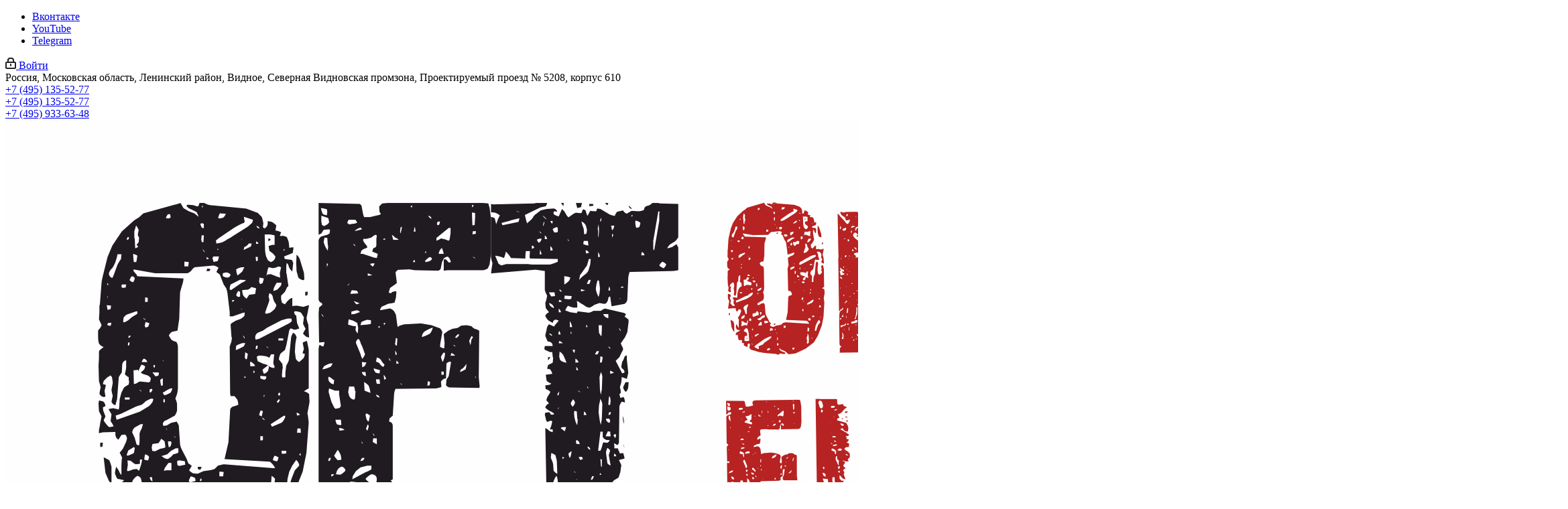

--- FILE ---
content_type: text/html; charset=UTF-8
request_url: https://originalfittools.ru/catalog/myach_trenirovochnyy_meditsinbol_s_khvatami_3_kg.html
body_size: 58671
content:
<!DOCTYPE html>
<html xmlns="http://www.w3.org/1999/xhtml" xml:lang="ru" lang="ru" >
<head>
	<title>Мяч тренировочный (медицинбол) с хватами, 3 кг</title>
	<meta name="viewport" content="initial-scale=1.0, width=device-width" />
	<meta name="HandheldFriendly" content="true" />
	<meta name="yes" content="yes" />
	<meta name="apple-mobile-web-app-status-bar-style" content="black" />
	<meta name="SKYPE_TOOLBAR" content="SKYPE_TOOLBAR_PARSER_COMPATIBLE" />
	<meta http-equiv="Content-Type" content="text/html; charset=UTF-8" />
<meta name="keywords" content="Original Fittools магазин, доставка, спортивные товары, доставка товаров для кроссфита, йоги, фитнеса, аэробики" />
<meta name="description" content="Original Fittools - продажа спортивных товаров для фитнеса, воркаута, кросстренинга, йоги и пилатес. Акции! Распродажи! Скидки!" />
<link rel="canonical" href="http://originalfittools.ru/catalog/myach_trenirovochnyy_meditsinbol_s_khvatami_3_kg.html" />
<link href="https://fonts.googleapis.com/css?family=PT+Sans+Caption:400italic,700italic,400,700&subset=latin,cyrillic-ext"  rel="stylesheet" />
<link href="/bitrix/css/aspro.next/notice.css?17430181753664"  rel="stylesheet" />
<link href="/bitrix/js/ui/design-tokens/dist/ui.design-tokens.css?174301826126358"  rel="stylesheet" />
<link href="/bitrix/js/ui/fonts/opensans/ui.font.opensans.css?17430182592555"  rel="stylesheet" />
<link href="/bitrix/js/main/popup/dist/main.popup.bundle.css?175155953731694"  rel="stylesheet" />
<link href="/bitrix/templates/aspro_next/components/bitrix/catalog/main/style.css?174301824810637"  rel="stylesheet" />
<link href="/bitrix/templates/aspro_next/components/bitrix/sale.gift.main.products/main/style.css?1743018248663"  rel="stylesheet" />
<link href="/bitrix/templates/aspro_next/vendor/css/carousel/swiper/swiper-bundle.min.css?174301824615817"  rel="stylesheet" />
<link href="/bitrix/templates/aspro_next/css/slider.swiper.min.css?17430182472545"  rel="stylesheet" />
<link href="/bitrix/templates/aspro_next/css/slider.min.css?1743018247473"  rel="stylesheet" />
<link href="/bitrix/templates/aspro_next/vendor/css/bootstrap.css?1743018246114216"  data-template-style="true"  rel="stylesheet" />
<link href="/bitrix/templates/aspro_next/css/jquery.fancybox.css?17430182474108"  data-template-style="true"  rel="stylesheet" />
<link href="/bitrix/templates/aspro_next/css/styles.css?1743085838119148"  data-template-style="true"  rel="stylesheet" />
<link href="/bitrix/templates/aspro_next/css/animation/animation_ext.css?17430182474934"  data-template-style="true"  rel="stylesheet" />
<link href="/bitrix/templates/aspro_next/vendor/css/footable.standalone.min.css?174301824619590"  data-template-style="true"  rel="stylesheet" />
<link href="/bitrix/templates/aspro_next/css/h1-bold.css?174301824744"  data-template-style="true"  rel="stylesheet" />
<link href="/bitrix/templates/aspro_next/css/blocks/blocks.css?17430182471982"  data-template-style="true"  rel="stylesheet" />
<link href="/bitrix/templates/aspro_next/css/blocks/flexbox.css?1743018247780"  data-template-style="true"  rel="stylesheet" />
<link href="/bitrix/templates/aspro_next/ajax/ajax.css?1743018248305"  data-template-style="true"  rel="stylesheet" />
<link href="/bitrix/templates/aspro_next/css/jquery.mCustomScrollbar.min.css?174301824742839"  data-template-style="true"  rel="stylesheet" />
<link href="/bitrix/templates/aspro_next/css/phones.min.css?17430182475167"  data-template-style="true"  rel="stylesheet" />
<link href="/bitrix/panel/main/popup.css?174301824922696"  data-template-style="true"  rel="stylesheet" />
<link href="/bitrix/components/aspro/marketing.popup.next/templates/.default/style.css?17515595176430"  data-template-style="true"  rel="stylesheet" />
<link href="/bitrix/templates/aspro_next/styles.css?174301824814101"  data-template-style="true"  rel="stylesheet" />
<link href="/bitrix/templates/aspro_next/template_styles.css?1760596417684003"  data-template-style="true"  rel="stylesheet" />
<link href="/bitrix/templates/aspro_next/css/media.css?1743085838180757"  data-template-style="true"  rel="stylesheet" />
<link href="/bitrix/templates/aspro_next/vendor/fonts/font-awesome/css/font-awesome.min.css?174301824631000"  data-template-style="true"  rel="stylesheet" />
<link href="/bitrix/templates/aspro_next/css/print.css?174301824719130"  data-template-style="true"  rel="stylesheet" />
<link href="/bitrix/templates/aspro_next/css/form.css?17605964171288"  data-template-style="true"  rel="stylesheet" />
<link href="/bitrix/templates/aspro_next/themes/custom_s1/theme.css?175827221748705"  data-template-style="true"  rel="stylesheet" />
<link href="/bitrix/templates/aspro_next/bg_color/dark/bgcolors.css?174301824662"  data-template-style="true"  rel="stylesheet" />
<link href="/bitrix/templates/aspro_next/css/width-3.css?17430182472419"  data-template-style="true"  rel="stylesheet" />
<link href="/bitrix/templates/aspro_next/css/font-4.css?17430182475315"  data-template-style="true"  rel="stylesheet" />
<link href="/bitrix/templates/aspro_next/css/custom.css?174301824774814"  data-template-style="true"  rel="stylesheet" />
<script>if(!window.BX)window.BX={};if(!window.BX.message)window.BX.message=function(mess){if(typeof mess==='object'){for(let i in mess) {BX.message[i]=mess[i];} return true;}};</script>
<script>(window.BX||top.BX).message({"pull_server_enabled":"N","pull_config_timestamp":0,"shared_worker_allowed":"Y","pull_guest_mode":"Y","pull_guest_user_id":-238573,"pull_worker_mtime":1747144871});(window.BX||top.BX).message({"PULL_OLD_REVISION":"Для продолжения корректной работы с сайтом необходимо перезагрузить страницу."});</script>
<script>(window.BX||top.BX).message({"JS_CORE_LOADING":"Загрузка...","JS_CORE_NO_DATA":"- Нет данных -","JS_CORE_WINDOW_CLOSE":"Закрыть","JS_CORE_WINDOW_EXPAND":"Развернуть","JS_CORE_WINDOW_NARROW":"Свернуть в окно","JS_CORE_WINDOW_SAVE":"Сохранить","JS_CORE_WINDOW_CANCEL":"Отменить","JS_CORE_WINDOW_CONTINUE":"Продолжить","JS_CORE_H":"ч","JS_CORE_M":"м","JS_CORE_S":"с","JSADM_AI_HIDE_EXTRA":"Скрыть лишние","JSADM_AI_ALL_NOTIF":"Показать все","JSADM_AUTH_REQ":"Требуется авторизация!","JS_CORE_WINDOW_AUTH":"Войти","JS_CORE_IMAGE_FULL":"Полный размер"});</script>

<script src="/bitrix/js/main/core/core.js?1755884872511455"></script>

<script>BX.Runtime.registerExtension({"name":"main.core","namespace":"BX","loaded":true});</script>
<script>BX.setJSList(["\/bitrix\/js\/main\/core\/core_ajax.js","\/bitrix\/js\/main\/core\/core_promise.js","\/bitrix\/js\/main\/polyfill\/promise\/js\/promise.js","\/bitrix\/js\/main\/loadext\/loadext.js","\/bitrix\/js\/main\/loadext\/extension.js","\/bitrix\/js\/main\/polyfill\/promise\/js\/promise.js","\/bitrix\/js\/main\/polyfill\/find\/js\/find.js","\/bitrix\/js\/main\/polyfill\/includes\/js\/includes.js","\/bitrix\/js\/main\/polyfill\/matches\/js\/matches.js","\/bitrix\/js\/ui\/polyfill\/closest\/js\/closest.js","\/bitrix\/js\/main\/polyfill\/fill\/main.polyfill.fill.js","\/bitrix\/js\/main\/polyfill\/find\/js\/find.js","\/bitrix\/js\/main\/polyfill\/matches\/js\/matches.js","\/bitrix\/js\/main\/polyfill\/core\/dist\/polyfill.bundle.js","\/bitrix\/js\/main\/core\/core.js","\/bitrix\/js\/main\/polyfill\/intersectionobserver\/js\/intersectionobserver.js","\/bitrix\/js\/main\/lazyload\/dist\/lazyload.bundle.js","\/bitrix\/js\/main\/polyfill\/core\/dist\/polyfill.bundle.js","\/bitrix\/js\/main\/parambag\/dist\/parambag.bundle.js"]);
</script>
<script>BX.Runtime.registerExtension({"name":"ls","namespace":"window","loaded":true});</script>
<script>(window.BX||top.BX).message({"NOTICE_ADDED2CART":"В корзине","NOTICE_CLOSE":"Закрыть","NOTICE_MORE":"и ещё #COUNT# #PRODUCTS#","NOTICE_PRODUCT0":"товаров","NOTICE_PRODUCT1":"товар","NOTICE_PRODUCT2":"товара","NOTICE_ADDED2DELAY":"В отложенных","NOTICE_ADDED2COMPARE":"В сравнении","NOTICE_AUTHORIZED":"Вы успешно авторизовались","NOTICE_REMOVED_FROM_COMPARE":"Удалено из сравнения"});</script>
<script>BX.Runtime.registerExtension({"name":"aspro_notice","namespace":"window","loaded":true});</script>
<script>BX.Runtime.registerExtension({"name":"aspro_phones","namespace":"window","loaded":true});</script>
<script>BX.Runtime.registerExtension({"name":"ui.design-tokens","namespace":"window","loaded":true});</script>
<script>BX.Runtime.registerExtension({"name":"ui.fonts.opensans","namespace":"window","loaded":true});</script>
<script>BX.Runtime.registerExtension({"name":"main.popup","namespace":"BX.Main","loaded":true});</script>
<script>BX.Runtime.registerExtension({"name":"popup","namespace":"window","loaded":true});</script>
<script>BX.Runtime.registerExtension({"name":"aspro_jquery.validate","namespace":"window","loaded":true});</script>
<script>BX.Runtime.registerExtension({"name":"aspro_validate","namespace":"window","loaded":true});</script>
<script>BX.Runtime.registerExtension({"name":"aspro_jquery.uniform","namespace":"window","loaded":true});</script>
<script>BX.Runtime.registerExtension({"name":"aspro_phone_mask","namespace":"window","loaded":true});</script>
<script type="extension/settings" data-extension="currency.currency-core">{"region":"ru"}</script>
<script>BX.Runtime.registerExtension({"name":"currency.currency-core","namespace":"BX.Currency","loaded":true});</script>
<script>BX.Runtime.registerExtension({"name":"currency","namespace":"window","loaded":true});</script>
<script>BX.Runtime.registerExtension({"name":"aspro_swiper_init","namespace":"window","loaded":true});</script>
<script>BX.Runtime.registerExtension({"name":"aspro_swiper","namespace":"window","loaded":true});</script>
<script>BX.Runtime.registerExtension({"name":"main.pageobject","namespace":"BX","loaded":true});</script>
<script>(window.BX||top.BX).message({"JS_CORE_LOADING":"Загрузка...","JS_CORE_NO_DATA":"- Нет данных -","JS_CORE_WINDOW_CLOSE":"Закрыть","JS_CORE_WINDOW_EXPAND":"Развернуть","JS_CORE_WINDOW_NARROW":"Свернуть в окно","JS_CORE_WINDOW_SAVE":"Сохранить","JS_CORE_WINDOW_CANCEL":"Отменить","JS_CORE_WINDOW_CONTINUE":"Продолжить","JS_CORE_H":"ч","JS_CORE_M":"м","JS_CORE_S":"с","JSADM_AI_HIDE_EXTRA":"Скрыть лишние","JSADM_AI_ALL_NOTIF":"Показать все","JSADM_AUTH_REQ":"Требуется авторизация!","JS_CORE_WINDOW_AUTH":"Войти","JS_CORE_IMAGE_FULL":"Полный размер"});</script>
<script>BX.Runtime.registerExtension({"name":"window","namespace":"window","loaded":true});</script>
<script>(window.BX||top.BX).message({"LANGUAGE_ID":"ru","FORMAT_DATE":"DD.MM.YYYY","FORMAT_DATETIME":"DD.MM.YYYY HH:MI:SS","COOKIE_PREFIX":"BITRIX_SM","SERVER_TZ_OFFSET":"10800","UTF_MODE":"Y","SITE_ID":"s1","SITE_DIR":"\/","USER_ID":"","SERVER_TIME":1762871387,"USER_TZ_OFFSET":0,"USER_TZ_AUTO":"Y","bitrix_sessid":"c463406a1fd3115827326518608f9fe9"});</script>


<script src="/bitrix/js/pull/protobuf/protobuf.js?1743018257265343"></script>
<script src="/bitrix/js/pull/protobuf/model.js?174301825770928"></script>
<script src="/bitrix/js/main/core/core_promise.js?17430182565220"></script>
<script src="/bitrix/js/rest/client/rest.client.js?174301825417414"></script>
<script src="/bitrix/js/pull/client/pull.client.js?174714487283861"></script>
<script src="/bitrix/js/main/jquery/jquery-3.6.0.min.js?174301825489501"></script>
<script src="/bitrix/js/main/cphttprequest.js?17430182556104"></script>
<script src="/bitrix/js/main/core/core_ls.js?17430182564201"></script>
<script src="/bitrix/js/main/ajax.js?174301825635509"></script>
<script src="/bitrix/js/aspro.next/notice.js?174301825728110"></script>
<script src="/bitrix/js/main/popup/dist/main.popup.bundle.js?1760596483119638"></script>
<script src="/bitrix/js/currency/currency-core/dist/currency-core.bundle.js?17430182618800"></script>
<script src="/bitrix/js/currency/core_currency.js?17430182611181"></script>
<script src="/bitrix/js/main/pageobject/dist/pageobject.bundle.js?1755884872999"></script>
<script src="/bitrix/js/main/core/core_window.js?174301825698766"></script>
<script src="/bitrix/js/sl3w.optimizedjivosite/script.min.js?17430182641494"></script>
<script>
					if (Intl && Intl.DateTimeFormat)
					{
						const timezone = Intl.DateTimeFormat().resolvedOptions().timeZone;
						document.cookie = "BITRIX_SM_TZ=" + timezone + "; path=/; expires=Sun, 01 Nov 2026 00:00:00 +0300";
						
					}
				</script>
<style>.edost_I2_L1 path { opacity: 0.1; stroke: var(--edost_color, #0087ff); stroke-width: 24; stroke-linecap: round; animation: edost_I2_L1 1.2s linear infinite; } @keyframes edost_I2_L1 { 0% { opacity: 1; } 100% { opacity: 0.1; } } :root { --edost_color: #27b; }</style>
<script>var edost_loading_ico = '<svg class="edost_I2_L edost_I2_L1" viewBox="0 0 256 256"> <path style="animation-delay: 0.1s;" d="M128,17l0,35"/> <path style="animation-delay: 0.2s;" d="M185,32l-17,30"/> <path style="animation-delay: 0.3s;" d="M225,72l-30,17"/> <path style="animation-delay: 0.4s;" d="M239,128l-35,0"/> <path style="animation-delay: 0.5s;" d="M195,167l30,17"/> <path style="animation-delay: 0.6s;" d="M183,225l-17,-30"/> <path style="animation-delay: 0.7s;" d="M128,205l0,35"/> <path style="animation-delay: 0.8s;" d="M89,195l-17,30"/> <path style="animation-delay: 0.9s;" d="M61,165l-30,17"/> <path style="animation-delay: 1.0s;" d="M51,128l-35,-0"/> <path style="animation-delay: 1.1s;" d="M31,73l30,17"/> <path style="animation-delay: 1.2s;" d="M89,61l-17,-30"/> </svg>';</script>
<script>BX.message({'PHONE':'Телефон','FAST_VIEW':'Быстрый просмотр','TABLES_SIZE_TITLE':'Подбор размера','SOCIAL':'Социальные сети','DESCRIPTION':'Описание магазина','ITEMS':'Товары','LOGO':'Логотип','REGISTER_INCLUDE_AREA':'Текст о регистрации','AUTH_INCLUDE_AREA':'Текст об авторизации','FRONT_IMG':'Изображение компании','EMPTY_CART':'пуста','CATALOG_VIEW_MORE':'... Показать все','CATALOG_VIEW_LESS':'... Свернуть','JS_REQUIRED':'Заполните это поле','JS_FORMAT':'Неверный формат','JS_FILE_EXT':'Недопустимое расширение файла','JS_PASSWORD_COPY':'Пароли не совпадают','JS_PASSWORD_LENGTH':'Минимум 6 символов','JS_ERROR':'Неверно заполнено поле','JS_FILE_SIZE':'Максимальный размер 5мб','JS_FILE_BUTTON_NAME':'Выберите файл','JS_FILE_DEFAULT':'Файл не найден','JS_DATE':'Некорректная дата','JS_DATETIME':'Некорректная дата/время','JS_REQUIRED_LICENSES':'Согласитесь с условиями','JS_REQUIRED_OFFER':'Согласитесь с условиями','LICENSE_PROP':'Согласие на обработку персональных данных','LOGIN_LEN':'Введите минимум {0} символа','FANCY_CLOSE':'Закрыть','FANCY_NEXT':'Следующий','FANCY_PREV':'Предыдущий','TOP_AUTH_REGISTER':'Регистрация','CALLBACK':'Заказать звонок','S_CALLBACK':'Заказать звонок','UNTIL_AKC':'До конца акции','TITLE_QUANTITY_BLOCK':'Остаток','TITLE_QUANTITY':'шт.','TOTAL_SUMM_ITEM':'Общая стоимость ','SUBSCRIBE_SUCCESS':'Вы успешно подписались','RECAPTCHA_TEXT':'Подтвердите, что вы не робот','JS_RECAPTCHA_ERROR':'Пройдите проверку','COUNTDOWN_SEC':'сек.','COUNTDOWN_MIN':'мин.','COUNTDOWN_HOUR':'час.','COUNTDOWN_DAY0':'дней','COUNTDOWN_DAY1':'день','COUNTDOWN_DAY2':'дня','COUNTDOWN_WEAK0':'Недель','COUNTDOWN_WEAK1':'Неделя','COUNTDOWN_WEAK2':'Недели','COUNTDOWN_MONTH0':'Месяцев','COUNTDOWN_MONTH1':'Месяц','COUNTDOWN_MONTH2':'Месяца','COUNTDOWN_YEAR0':'Лет','COUNTDOWN_YEAR1':'Год','COUNTDOWN_YEAR2':'Года','CATALOG_PARTIAL_BASKET_PROPERTIES_ERROR':'Заполнены не все свойства у добавляемого товара','CATALOG_EMPTY_BASKET_PROPERTIES_ERROR':'Выберите свойства товара, добавляемые в корзину в параметрах компонента','CATALOG_ELEMENT_NOT_FOUND':'Элемент не найден','ERROR_ADD2BASKET':'Ошибка добавления товара в корзину','CATALOG_SUCCESSFUL_ADD_TO_BASKET':'Успешное добавление товара в корзину','ERROR_BASKET_TITLE':'Ошибка корзины','ERROR_BASKET_PROP_TITLE':'Выберите свойства, добавляемые в корзину','ERROR_BASKET_BUTTON':'Выбрать','BASKET_TOP':'Корзина в шапке','ERROR_ADD_DELAY_ITEM':'Ошибка отложенной корзины','VIEWED_TITLE':'Ранее вы смотрели','VIEWED_BEFORE':'Ранее вы смотрели','BEST_TITLE':'Лучшие предложения','CT_BST_SEARCH_BUTTON':'Поиск','CT_BST_SEARCH2_BUTTON':'Найти','BASKET_PRINT_BUTTON':'Распечатать','BASKET_CLEAR_ALL_BUTTON':'Очистить','BASKET_QUICK_ORDER_BUTTON':'Быстрый заказ','BASKET_CONTINUE_BUTTON':'Продолжить покупки','BASKET_ORDER_BUTTON':'Оформить заказ','SHARE_BUTTON':'Поделиться','BASKET_CHANGE_TITLE':'Ваш заказ','BASKET_CHANGE_LINK':'Изменить','MORE_INFO_SKU':'Подробнее','MORE_BUY_SKU':'Купить','FROM':'от','BEFORE':'до','TITLE_BLOCK_VIEWED_NAME':'Ранее вы смотрели','T_BASKET':'Корзина','FILTER_EXPAND_VALUES':'Показать все','FILTER_HIDE_VALUES':'Свернуть','FULL_ORDER':'Полный заказ','CUSTOM_COLOR_CHOOSE':'Выбрать','CUSTOM_COLOR_CANCEL':'Отмена','S_MOBILE_MENU':'Меню','NEXT_T_MENU_BACK':'Назад','NEXT_T_MENU_CALLBACK':'Обратная связь','NEXT_T_MENU_CONTACTS_TITLE':'Будьте на связи','SEARCH_TITLE':'Поиск','SOCIAL_TITLE':'Оставайтесь на связи','HEADER_SCHEDULE':'Время работы','SEO_TEXT':'SEO описание','COMPANY_IMG':'Картинка компании','COMPANY_TEXT':'Описание компании','CONFIG_SAVE_SUCCESS':'Настройки сохранены','CONFIG_SAVE_FAIL':'Ошибка сохранения настроек','ITEM_ECONOMY':'Экономия','ITEM_ARTICLE':'Артикул: ','JS_FORMAT_ORDER':'имеет неверный формат','JS_BASKET_COUNT_TITLE':'В корзине товаров на SUMM','POPUP_VIDEO':'Видео','POPUP_GIFT_TEXT':'Нашли что-то особенное? Намекните другу о подарке!','ORDER_FIO_LABEL':'Ф.И.О.','ORDER_PHONE_LABEL':'Телефон','ORDER_REGISTER_BUTTON':'Регистрация','FILTER_HELPER_VALUES':' знач.','FILTER_HELPER_TITLE':'Фильтр:'})</script>
<script src="/bitrix/templates/aspro_next/js/app.js?17515595175512"></script>
<script>var ajaxMessages = {wait:"Загрузка..."}</script>
<link rel="apple-touch-icon" sizes="180x180" href="/upload/CNext/3f9/fav.png" />
<style>html {--border-radius:8px;--theme-base-color:#464646;--theme-base-color-hue:0;--theme-base-color-saturation:0%;--theme-base-color-lightness:27%;--theme-base-opacity-color:#4646461a;--theme-more-color:#464646;--theme-more-color-hue:0;--theme-more-color-saturation:0%;--theme-more-color-lightness:27%;--theme-lightness-hover-diff:6%;}</style>
<meta property="og:description" content="Original Fittools - продажа спортивных товаров для фитнеса, воркаута, кросстренинга, йоги и пилатес. Акции! Распродажи! Скидки!" />
<meta property="og:image" content="https://originalfittools.ru:443/upload/iblock/636/FT-DHMB-03.jpg" />
<link rel="image_src" href="https://originalfittools.ru:443/upload/iblock/636/FT-DHMB-03.jpg"  />
<meta property="og:title" content="Мяч тренировочный (медицинбол) с хватами, 3 кг" />
<meta property="og:type" content="website" />
<meta property="og:url" content="https://originalfittools.ru:443/catalog/myach_trenirovochnyy_meditsinbol_s_khvatami_3_kg.html" />
<script>BX.bind(window, "load", function(){BX.PULL.start();});</script>
<script id="sl3w_optimizedjivosite-params" data-params='{"widget_id":"F14W2LzSXR","optimize":false}' data-skip-moving="true"></script>



<script src="/bitrix/templates/aspro_next/js/jquery.actual.min.js?17430182481238"></script>
<script src="/bitrix/templates/aspro_next/vendor/js/jquery.bxslider.js?174301824766080"></script>
<script src="/bitrix/templates/aspro_next/js/jqModal.js?174301824812439"></script>
<script src="/bitrix/templates/aspro_next/vendor/js/bootstrap.js?174301824727908"></script>
<script src="/bitrix/templates/aspro_next/vendor/js/jquery.appear.js?17430182473188"></script>
<script src="/bitrix/templates/aspro_next/js/browser.js?1743018249996"></script>
<script src="/bitrix/templates/aspro_next/js/jquery.fancybox.js?174301824845889"></script>
<script src="/bitrix/templates/aspro_next/js/jquery.flexslider.js?174301824856312"></script>
<script src="/bitrix/templates/aspro_next/vendor/js/jquery.mousewheel.min.js?17605964172778"></script>
<script src="/bitrix/templates/aspro_next/vendor/js/moment.min.js?174301824734436"></script>
<script src="/bitrix/templates/aspro_next/vendor/js/footable.js?1743018247268108"></script>
<script src="/bitrix/templates/aspro_next/vendor/js/jquery.menu-aim.js?174301824712786"></script>
<script src="/bitrix/templates/aspro_next/vendor/js/velocity/velocity.js?174301824744791"></script>
<script src="/bitrix/templates/aspro_next/vendor/js/velocity/velocity.ui.js?174301824713257"></script>
<script src="/bitrix/templates/aspro_next/js/jquery.easing.1.3.js?17430182488095"></script>
<script src="/bitrix/templates/aspro_next/js/equalize.min.js?1743018248588"></script>
<script src="/bitrix/templates/aspro_next/js/jquery.alphanumeric.js?17430182491901"></script>
<script src="/bitrix/templates/aspro_next/js/jquery.cookie.js?17430182483066"></script>
<script src="/bitrix/templates/aspro_next/js/jquery.plugin.min.js?17430182493178"></script>
<script src="/bitrix/templates/aspro_next/js/jquery.countdown.min.js?174301824813137"></script>
<script src="/bitrix/templates/aspro_next/js/jquery.countdown-ru.js?17430182491382"></script>
<script src="/bitrix/templates/aspro_next/js/jquery.ikSelect.js?174301824832246"></script>
<script src="/bitrix/templates/aspro_next/js/jquery.mobile.custom.touch.min.js?17430182487784"></script>
<script src="/bitrix/templates/aspro_next/js/rating_likes.js?174301824810797"></script>
<script src="/bitrix/templates/aspro_next/js/blocks/blocks.js?17430182481293"></script>
<script src="/bitrix/templates/aspro_next/js/blocks/controls.js?1743018248900"></script>
<script src="/bitrix/templates/aspro_next/js/video_banner.js?174308583830006"></script>
<script src="/bitrix/templates/aspro_next/js/main.js?1760596417313252"></script>
<script src="/bitrix/templates/aspro_next/js/jquery.validate.js?174301824839131"></script>
<script src="/bitrix/templates/aspro_next/js/conditional/validation.js?17605964175974"></script>
<script src="/bitrix/templates/aspro_next/js/jquery.uniform.min.js?17430182488308"></script>
<script src="/bitrix/templates/aspro_next/js/jquery.mCustomScrollbar.min.js?174301824839873"></script>
<script src="/bitrix/templates/aspro_next/js/phones.min.js?1743018248775"></script>
<script src="/bitrix/templates/aspro_next/components/bitrix/menu/left_front_catalog/script.js?174301824867"></script>
<script src="/bitrix/templates/aspro_next/components/bitrix/subscribe.form/main/script.js?1760596417493"></script>
<script src="/bitrix/components/bitrix/search.title/script.js?174302001110542"></script>
<script src="/bitrix/templates/aspro_next/components/bitrix/search.title/fixed/script.js?174301824810547"></script>
<script src="/bitrix/components/aspro/marketing.popup.next/templates/.default/script.js?17430181761847"></script>
<script src="/bitrix/templates/aspro_next/js/custom.js?1743018248100"></script>
<script src="/bitrix/templates/aspro_next/components/bitrix/catalog/main/script.js?17430182481755"></script>
<script src="/local/templates/.default/components/bitrix/catalog.element/custom/script.js?1743018149137649"></script>
<script src="/bitrix/templates/aspro_next/js/jquery.inputmask.bundle.min.js?1743018248118400"></script>
<script src="/bitrix/templates/aspro_next/components/bitrix/sale.gift.product/main/script.js?174301824850352"></script>
<script src="/bitrix/templates/aspro_next/components/bitrix/sale.gift.main.products/main/script.js?17430182483831"></script>
<script src="/bitrix/templates/aspro_next/js/slider.swiper.min.js?17430182481858"></script>
<script src="/bitrix/templates/aspro_next/vendor/js/carousel/swiper/swiper-bundle.min.js?1743018247139400"></script>
<script src="/bitrix/templates/aspro_next/js/jquery.history.js?174301824921571"></script>
<script src="/bitrix/components/aspro/catalog.viewed.next/templates/main_vertical/script.js?17430181764560"></script>
<script>new Image().src='https://mooveandfun.ru/bitrix/spread.php?s=QklUUklYX1NNX0JYTUFLRVJfQVVQX0dJRDIBMjM4NTczATE3NjI5NTc3ODcBLwEBATEC&k=b1f3ed137170a4f3924f0282622bc15c';
new Image().src='https://sportpro.ru/bitrix/spread.php?s=QklUUklYX1NNX0JYTUFLRVJfQVVQX0dJRDIBMjM4NTczATE3NjI5NTc3ODcBLwEBATEC&k=b1f3ed137170a4f3924f0282622bc15c';
</script>


		</head>
<body class="site_s1 fill_bg_n " id="main">
	<div id="panel"></div>
	
	
		<!--'start_frame_cache_basketitems-component-block'-->	<div id="ajax_basket"></div>
<!--'end_frame_cache_basketitems-component-block'-->        <script>
                            window.onload=function(){
                    window.dataLayer = window.dataLayer || [];
                }
                        BX.message({'MIN_ORDER_PRICE_TEXT':'<b>Минимальная сумма заказа #PRICE#<\/b><br/>Пожалуйста, добавьте еще товаров в корзину','LICENSES_TEXT':'Я согласен на <a href=\"/include/licenses_detail.php\" target=\"_blank\">обработку персональных данных<\/a>'});

            var arNextOptions = arAsproOptions = ({
                "SITE_DIR" : "/",
                "SITE_ID" : "s1",
                "SITE_ADDRESS" : "originalfittools.ru",
                "FORM" : ({
                    "ASK_FORM_ID" : "ASK",
                    "SERVICES_FORM_ID" : "SERVICES",
                    "FEEDBACK_FORM_ID" : "FEEDBACK",
                    "CALLBACK_FORM_ID" : "CALLBACK",
                    "RESUME_FORM_ID" : "RESUME",
                    "TOORDER_FORM_ID" : "TOORDER"
                }),
                "PAGES" : ({
                    "FRONT_PAGE" : "",
                    "BASKET_PAGE" : "",
                    "ORDER_PAGE" : "",
                    "PERSONAL_PAGE" : "",
                    "CATALOG_PAGE" : "1",
                    "CATALOG_PAGE_URL" : "/catalog/",
                    "BASKET_PAGE_URL" : "/basket/",
                    "COMPARE_PAGE_URL" : "/catalog/compare.php",
                }),
                "PRICES" : ({
                    "MIN_PRICE" : "0",
                }),
                "THEME" : ({
                    'THEME_SWITCHER' : 'N',
                    'BASE_COLOR' : 'CUSTOM',
                    'BASE_COLOR_CUSTOM' : '464646',
                    'TOP_MENU' : '',
                    'TOP_MENU_FIXED' : 'Y',
                    'COLORED_LOGO' : 'Y',
                    'SIDE_MENU' : 'LEFT',
                    'SCROLLTOTOP_TYPE' : 'ROUND_COLOR',
                    'SCROLLTOTOP_POSITION' : 'PADDING',
                    'SCROLLTOTOP_POSITION_RIGHT'  : '',
                    'SCROLLTOTOP_POSITION_BOTTOM' : '',
                    'USE_LAZY_LOAD' : 'N',
                    'CAPTCHA_FORM_TYPE' : '',
                    'ONE_CLICK_BUY_CAPTCHA' : 'Y',
                    'PHONE_MASK' : '+7 (999) 999-99-99',
                    'VALIDATE_PHONE_MASK' : '^[+][0-9] [(][0-9]{3}[)] [0-9]{3}[-][0-9]{2}[-][0-9]{2}$',
                    'DATE_MASK' : 'd.m.y',
                    'DATE_PLACEHOLDER' : 'дд.мм.гггг',
                    'VALIDATE_DATE_MASK' : '^[0-9]{1,2}\.[0-9]{1,2}\.[0-9]{4}$',
                    'DATETIME_MASK' : 'd.m.y h:s',
                    'DATETIME_PLACEHOLDER' : 'дд.мм.гггг чч:мм',
                    'VALIDATE_DATETIME_MASK' : '^[0-9]{1,2}\.[0-9]{1,2}\.[0-9]{4} [0-9]{1,2}\:[0-9]{1,2}$',
                    'VALIDATE_FILE_EXT' : 'png|jpg|jpeg|gif|doc|docx|xls|xlsx|txt|pdf|odt|rtf',
                    'BANNER_WIDTH' : '',
                    'BIGBANNER_ANIMATIONTYPE' : 'SLIDE_HORIZONTAL',
                    'BIGBANNER_SLIDESSHOWSPEED' : '5000',
                    'BIGBANNER_ANIMATIONSPEED' : '600',
                    'PARTNERSBANNER_SLIDESSHOWSPEED' : '5000',
                    'PARTNERSBANNER_ANIMATIONSPEED' : '600',
                    'ORDER_BASKET_VIEW' : 'NORMAL',
                    'SHOW_BASKET_PRINT' : 'Y',
                    "SHOW_ONECLICKBUY_ON_BASKET_PAGE" : 'N',
                    'SHOW_LICENCE' : 'Y',
                    'LICENCE_CHECKED' : 'Y',
                    'SHOW_OFFER' : 'N',
                    'OFFER_CHECKED' : 'Y',
                    'LOGIN_EQUAL_EMAIL' : 'Y',
                    'PERSONAL_ONEFIO' : 'Y',
                    'PERSONAL_PAGE_URL' : '/personal/',
                    'SHOW_TOTAL_SUMM' : 'Y',
                    'SHOW_TOTAL_SUMM_TYPE' : 'CHANGE',
                    'CHANGE_TITLE_ITEM' : 'N',
                    'CHANGE_TITLE_ITEM_DETAIL' : 'N',
                    'DISCOUNT_PRICE' : '20',
                    'STORES' : '',
                    'STORES_SOURCE' : 'IBLOCK',
                    'TYPE_SKU' : 'TYPE_1',
                    'MENU_POSITION' : 'LINE',
                    'MENU_TYPE_VIEW' : 'HOVER',
                    'DETAIL_PICTURE_MODE' : 'POPUP',
                    'PAGE_WIDTH' : '3',
                    'PAGE_CONTACTS' : '1',
                    'HEADER_TYPE' : '13',
                    'REGIONALITY_SEARCH_ROW' : 'N',
                    'HEADER_TOP_LINE' : '',
                    'HEADER_FIXED' : '2',
                    'HEADER_MOBILE' : '1',
                    'HEADER_MOBILE_MENU' : '1',
                    'HEADER_MOBILE_MENU_SHOW_TYPE' : '',
                    'TYPE_SEARCH' : 'fixed',
                    'PAGE_TITLE' : '3',
                    'INDEX_TYPE' : 'index1',
                    'FOOTER_TYPE' : '2',
                    'PRINT_BUTTON' : 'Y',
                    'EXPRESSION_FOR_PRINT_PAGE' : 'Распечатать',
                    'EXPRESSION_FOR_FAST_VIEW' : 'Быстрый просмотр',
                    'FILTER_VIEW' : 'VERTICAL',
                    'YA_GOALS' : 'Y',
                    'YA_COUNTER_ID' : '80302543',
                    'USE_FORMS_GOALS' : 'SINGLE',
                    'USE_SALE_GOALS' : '',
                    'USE_DEBUG_GOALS' : 'N',
                    'SHOW_HEADER_GOODS' : 'Y',
                    'INSTAGRAMM_INDEX' : 'N',
                    'USE_PHONE_AUTH': 'N',
                    'MOBILE_CATALOG_LIST_ELEMENTS_COMPACT': 'N',
                    'NLO_MENU': 'N',
                    'USE_FAST_VIEW_PAGE_DETAIL': 'Y',
                }),
                "PRESETS": [{'ID':'968','TITLE':'Тип 1','DESCRIPTION':'','IMG':'/bitrix/images/aspro.next/themes/preset968_1544181424.png','OPTIONS':{'THEME_SWITCHER':'Y','BASE_COLOR':'9','BASE_COLOR_CUSTOM':'1976d2','SHOW_BG_BLOCK':'N','COLORED_LOGO':'Y','PAGE_WIDTH':'3','FONT_STYLE':'2','MENU_COLOR':'COLORED','LEFT_BLOCK':'1','SIDE_MENU':'LEFT','H1_STYLE':'2','TYPE_SEARCH':'fixed','PAGE_TITLE':'1','HOVER_TYPE_IMG':'shine','SHOW_LICENCE':'Y','MAX_DEPTH_MENU':'3','HIDE_SITE_NAME_TITLE':'Y','SHOW_CALLBACK':'Y','PRINT_BUTTON':'N','USE_GOOGLE_RECAPTCHA':'N','GOOGLE_RECAPTCHA_SHOW_LOGO':'Y','HIDDEN_CAPTCHA':'Y','INSTAGRAMM_WIDE_BLOCK':'N','BIGBANNER_HIDEONNARROW':'N','INDEX_TYPE':{'VALUE':'index1','SUB_PARAMS':{'TIZERS':'Y','CATALOG_SECTIONS':'Y','CATALOG_TAB':'Y','MIDDLE_ADV':'Y','SALE':'Y','BLOG':'Y','BOTTOM_BANNERS':'Y','COMPANY_TEXT':'Y','BRANDS':'Y','INSTAGRAMM':'Y'}},'FRONT_PAGE_BRANDS':'brands_slider','FRONT_PAGE_SECTIONS':'front_sections_only','TOP_MENU_FIXED':'Y','HEADER_TYPE':'1','USE_REGIONALITY':'Y','FILTER_VIEW':'COMPACT','SEARCH_VIEW_TYPE':'with_filter','USE_FAST_VIEW_PAGE_DETAIL':'fast_view_1','SHOW_TOTAL_SUMM':'Y','CHANGE_TITLE_ITEM':'N','VIEW_TYPE_HIGHLOAD_PROP':'N','SHOW_HEADER_GOODS':'Y','SEARCH_HIDE_NOT_AVAILABLE':'N','LEFT_BLOCK_CATALOG_ICONS':'N','SHOW_CATALOG_SECTIONS_ICONS':'Y','LEFT_BLOCK_CATALOG_DETAIL':'Y','CATALOG_COMPARE':'Y','CATALOG_PAGE_DETAIL':'element_1','SHOW_BREADCRUMBS_CATALOG_SUBSECTIONS':'Y','SHOW_BREADCRUMBS_CATALOG_CHAIN':'H1','TYPE_SKU':'TYPE_1','DETAIL_PICTURE_MODE':'POPUP','MENU_POSITION':'LINE','MENU_TYPE_VIEW':'HOVER','VIEWED_TYPE':'LOCAL','VIEWED_TEMPLATE':'HORIZONTAL','USE_WORD_EXPRESSION':'Y','ORDER_BASKET_VIEW':'FLY','ORDER_BASKET_COLOR':'DARK','SHOW_BASKET_ONADDTOCART':'Y','SHOW_BASKET_PRINT':'Y','SHOW_BASKET_ON_PAGES':'N','USE_PRODUCT_QUANTITY_LIST':'Y','USE_PRODUCT_QUANTITY_DETAIL':'Y','ONE_CLICK_BUY_CAPTCHA':'N','SHOW_ONECLICKBUY_ON_BASKET_PAGE':'Y','ONECLICKBUY_SHOW_DELIVERY_NOTE':'N','PAGE_CONTACTS':'3','CONTACTS_USE_FEEDBACK':'Y','CONTACTS_USE_MAP':'Y','BLOG_PAGE':'list_elements_2','PROJECTS_PAGE':'list_elements_2','NEWS_PAGE':'list_elements_3','STAFF_PAGE':'list_elements_1','PARTNERS_PAGE':'list_elements_3','PARTNERS_PAGE_DETAIL':'element_4','VACANCY_PAGE':'list_elements_1','LICENSES_PAGE':'list_elements_2','FOOTER_TYPE':'4','ADV_TOP_HEADER':'N','ADV_TOP_UNDERHEADER':'N','ADV_SIDE':'Y','ADV_CONTENT_TOP':'N','ADV_CONTENT_BOTTOM':'N','ADV_FOOTER':'N','HEADER_MOBILE_FIXED':'Y','HEADER_MOBILE':'1','HEADER_MOBILE_MENU':'1','HEADER_MOBILE_MENU_OPEN':'1','PERSONAL_ONEFIO':'Y','LOGIN_EQUAL_EMAIL':'Y','YA_GOALS':'N','YANDEX_ECOMERCE':'N','GOOGLE_ECOMERCE':'N'}},{'ID':'221','TITLE':'Тип 2','DESCRIPTION':'','IMG':'/bitrix/images/aspro.next/themes/preset221_1544181431.png','OPTIONS':{'THEME_SWITCHER':'Y','BASE_COLOR':'11','BASE_COLOR_CUSTOM':'107bb1','SHOW_BG_BLOCK':'N','COLORED_LOGO':'Y','PAGE_WIDTH':'2','FONT_STYLE':'8','MENU_COLOR':'LIGHT','LEFT_BLOCK':'2','SIDE_MENU':'LEFT','H1_STYLE':'2','TYPE_SEARCH':'fixed','PAGE_TITLE':'1','HOVER_TYPE_IMG':'shine','SHOW_LICENCE':'Y','MAX_DEPTH_MENU':'4','HIDE_SITE_NAME_TITLE':'Y','SHOW_CALLBACK':'Y','PRINT_BUTTON':'N','USE_GOOGLE_RECAPTCHA':'N','GOOGLE_RECAPTCHA_SHOW_LOGO':'Y','HIDDEN_CAPTCHA':'Y','INSTAGRAMM_WIDE_BLOCK':'N','BIGBANNER_HIDEONNARROW':'N','INDEX_TYPE':{'VALUE':'index3','SUB_PARAMS':{'TOP_ADV_BOTTOM_BANNER':'Y','FLOAT_BANNER':'Y','CATALOG_SECTIONS':'Y','CATALOG_TAB':'Y','TIZERS':'Y','SALE':'Y','BOTTOM_BANNERS':'Y','COMPANY_TEXT':'Y','BRANDS':'Y','INSTAGRAMM':'N'}},'FRONT_PAGE_BRANDS':'brands_slider','FRONT_PAGE_SECTIONS':'front_sections_with_childs','TOP_MENU_FIXED':'Y','HEADER_TYPE':'2','USE_REGIONALITY':'Y','FILTER_VIEW':'VERTICAL','SEARCH_VIEW_TYPE':'with_filter','USE_FAST_VIEW_PAGE_DETAIL':'fast_view_1','SHOW_TOTAL_SUMM':'Y','CHANGE_TITLE_ITEM':'N','VIEW_TYPE_HIGHLOAD_PROP':'N','SHOW_HEADER_GOODS':'Y','SEARCH_HIDE_NOT_AVAILABLE':'N','LEFT_BLOCK_CATALOG_ICONS':'N','SHOW_CATALOG_SECTIONS_ICONS':'Y','LEFT_BLOCK_CATALOG_DETAIL':'Y','CATALOG_COMPARE':'Y','CATALOG_PAGE_DETAIL':'element_3','SHOW_BREADCRUMBS_CATALOG_SUBSECTIONS':'Y','SHOW_BREADCRUMBS_CATALOG_CHAIN':'H1','TYPE_SKU':'TYPE_1','DETAIL_PICTURE_MODE':'POPUP','MENU_POSITION':'LINE','MENU_TYPE_VIEW':'HOVER','VIEWED_TYPE':'LOCAL','VIEWED_TEMPLATE':'HORIZONTAL','USE_WORD_EXPRESSION':'Y','ORDER_BASKET_VIEW':'NORMAL','ORDER_BASKET_COLOR':'DARK','SHOW_BASKET_ONADDTOCART':'Y','SHOW_BASKET_PRINT':'Y','SHOW_BASKET_ON_PAGES':'N','USE_PRODUCT_QUANTITY_LIST':'Y','USE_PRODUCT_QUANTITY_DETAIL':'Y','ONE_CLICK_BUY_CAPTCHA':'N','SHOW_ONECLICKBUY_ON_BASKET_PAGE':'Y','ONECLICKBUY_SHOW_DELIVERY_NOTE':'N','PAGE_CONTACTS':'3','CONTACTS_USE_FEEDBACK':'Y','CONTACTS_USE_MAP':'Y','BLOG_PAGE':'list_elements_2','PROJECTS_PAGE':'list_elements_2','NEWS_PAGE':'list_elements_3','STAFF_PAGE':'list_elements_1','PARTNERS_PAGE':'list_elements_3','PARTNERS_PAGE_DETAIL':'element_4','VACANCY_PAGE':'list_elements_1','LICENSES_PAGE':'list_elements_2','FOOTER_TYPE':'1','ADV_TOP_HEADER':'N','ADV_TOP_UNDERHEADER':'N','ADV_SIDE':'Y','ADV_CONTENT_TOP':'N','ADV_CONTENT_BOTTOM':'N','ADV_FOOTER':'N','HEADER_MOBILE_FIXED':'Y','HEADER_MOBILE':'1','HEADER_MOBILE_MENU':'1','HEADER_MOBILE_MENU_OPEN':'1','PERSONAL_ONEFIO':'Y','LOGIN_EQUAL_EMAIL':'Y','YA_GOALS':'N','YANDEX_ECOMERCE':'N','GOOGLE_ECOMERCE':'N'}},{'ID':'215','TITLE':'Тип 3','DESCRIPTION':'','IMG':'/bitrix/images/aspro.next/themes/preset215_1544181438.png','OPTIONS':{'THEME_SWITCHER':'Y','BASE_COLOR':'16','BASE_COLOR_CUSTOM':'188b30','SHOW_BG_BLOCK':'N','COLORED_LOGO':'Y','PAGE_WIDTH':'3','FONT_STYLE':'8','MENU_COLOR':'LIGHT','LEFT_BLOCK':'3','SIDE_MENU':'LEFT','H1_STYLE':'2','TYPE_SEARCH':'fixed','PAGE_TITLE':'1','HOVER_TYPE_IMG':'shine','SHOW_LICENCE':'Y','MAX_DEPTH_MENU':'4','HIDE_SITE_NAME_TITLE':'Y','SHOW_CALLBACK':'Y','PRINT_BUTTON':'N','USE_GOOGLE_RECAPTCHA':'N','GOOGLE_RECAPTCHA_SHOW_LOGO':'Y','HIDDEN_CAPTCHA':'Y','INSTAGRAMM_WIDE_BLOCK':'N','BIGBANNER_HIDEONNARROW':'N','INDEX_TYPE':{'VALUE':'index2','SUB_PARAMS':[]},'FRONT_PAGE_BRANDS':'brands_list','FRONT_PAGE_SECTIONS':'front_sections_with_childs','TOP_MENU_FIXED':'Y','HEADER_TYPE':'2','USE_REGIONALITY':'Y','FILTER_VIEW':'VERTICAL','SEARCH_VIEW_TYPE':'with_filter','USE_FAST_VIEW_PAGE_DETAIL':'fast_view_1','SHOW_TOTAL_SUMM':'Y','CHANGE_TITLE_ITEM':'N','VIEW_TYPE_HIGHLOAD_PROP':'N','SHOW_HEADER_GOODS':'Y','SEARCH_HIDE_NOT_AVAILABLE':'N','LEFT_BLOCK_CATALOG_ICONS':'N','SHOW_CATALOG_SECTIONS_ICONS':'Y','LEFT_BLOCK_CATALOG_DETAIL':'Y','CATALOG_COMPARE':'Y','CATALOG_PAGE_DETAIL':'element_4','SHOW_BREADCRUMBS_CATALOG_SUBSECTIONS':'Y','SHOW_BREADCRUMBS_CATALOG_CHAIN':'H1','TYPE_SKU':'TYPE_1','DETAIL_PICTURE_MODE':'POPUP','MENU_POSITION':'LINE','MENU_TYPE_VIEW':'HOVER','VIEWED_TYPE':'LOCAL','VIEWED_TEMPLATE':'HORIZONTAL','USE_WORD_EXPRESSION':'Y','ORDER_BASKET_VIEW':'NORMAL','ORDER_BASKET_COLOR':'DARK','SHOW_BASKET_ONADDTOCART':'Y','SHOW_BASKET_PRINT':'Y','SHOW_BASKET_ON_PAGES':'N','USE_PRODUCT_QUANTITY_LIST':'Y','USE_PRODUCT_QUANTITY_DETAIL':'Y','ONE_CLICK_BUY_CAPTCHA':'N','SHOW_ONECLICKBUY_ON_BASKET_PAGE':'Y','ONECLICKBUY_SHOW_DELIVERY_NOTE':'N','PAGE_CONTACTS':'3','CONTACTS_USE_FEEDBACK':'Y','CONTACTS_USE_MAP':'Y','BLOG_PAGE':'list_elements_2','PROJECTS_PAGE':'list_elements_2','NEWS_PAGE':'list_elements_3','STAFF_PAGE':'list_elements_1','PARTNERS_PAGE':'list_elements_3','PARTNERS_PAGE_DETAIL':'element_4','VACANCY_PAGE':'list_elements_1','LICENSES_PAGE':'list_elements_2','FOOTER_TYPE':'1','ADV_TOP_HEADER':'N','ADV_TOP_UNDERHEADER':'N','ADV_SIDE':'Y','ADV_CONTENT_TOP':'N','ADV_CONTENT_BOTTOM':'N','ADV_FOOTER':'N','HEADER_MOBILE_FIXED':'Y','HEADER_MOBILE':'1','HEADER_MOBILE_MENU':'1','HEADER_MOBILE_MENU_OPEN':'1','PERSONAL_ONEFIO':'Y','LOGIN_EQUAL_EMAIL':'Y','YA_GOALS':'N','YANDEX_ECOMERCE':'N','GOOGLE_ECOMERCE':'N'}},{'ID':'881','TITLE':'Тип 4','DESCRIPTION':'','IMG':'/bitrix/images/aspro.next/themes/preset881_1544181443.png','OPTIONS':{'THEME_SWITCHER':'Y','BASE_COLOR':'CUSTOM','BASE_COLOR_CUSTOM':'f07c00','SHOW_BG_BLOCK':'N','COLORED_LOGO':'Y','PAGE_WIDTH':'1','FONT_STYLE':'1','MENU_COLOR':'COLORED','LEFT_BLOCK':'2','SIDE_MENU':'RIGHT','H1_STYLE':'2','TYPE_SEARCH':'fixed','PAGE_TITLE':'3','HOVER_TYPE_IMG':'blink','SHOW_LICENCE':'Y','MAX_DEPTH_MENU':'4','HIDE_SITE_NAME_TITLE':'Y','SHOW_CALLBACK':'Y','PRINT_BUTTON':'Y','USE_GOOGLE_RECAPTCHA':'N','GOOGLE_RECAPTCHA_SHOW_LOGO':'Y','HIDDEN_CAPTCHA':'Y','INSTAGRAMM_WIDE_BLOCK':'N','BIGBANNER_HIDEONNARROW':'N','INDEX_TYPE':{'VALUE':'index4','SUB_PARAMS':[]},'FRONT_PAGE_BRANDS':'brands_slider','FRONT_PAGE_SECTIONS':'front_sections_with_childs','TOP_MENU_FIXED':'Y','HEADER_TYPE':'9','USE_REGIONALITY':'Y','FILTER_VIEW':'COMPACT','SEARCH_VIEW_TYPE':'with_filter','USE_FAST_VIEW_PAGE_DETAIL':'fast_view_1','SHOW_TOTAL_SUMM':'Y','CHANGE_TITLE_ITEM':'N','VIEW_TYPE_HIGHLOAD_PROP':'N','SHOW_HEADER_GOODS':'Y','SEARCH_HIDE_NOT_AVAILABLE':'N','LEFT_BLOCK_CATALOG_ICONS':'N','SHOW_CATALOG_SECTIONS_ICONS':'Y','LEFT_BLOCK_CATALOG_DETAIL':'Y','CATALOG_COMPARE':'Y','CATALOG_PAGE_DETAIL':'element_4','SHOW_BREADCRUMBS_CATALOG_SUBSECTIONS':'Y','SHOW_BREADCRUMBS_CATALOG_CHAIN':'H1','TYPE_SKU':'TYPE_1','DETAIL_PICTURE_MODE':'POPUP','MENU_POSITION':'LINE','MENU_TYPE_VIEW':'HOVER','VIEWED_TYPE':'LOCAL','VIEWED_TEMPLATE':'HORIZONTAL','USE_WORD_EXPRESSION':'Y','ORDER_BASKET_VIEW':'NORMAL','ORDER_BASKET_COLOR':'DARK','SHOW_BASKET_ONADDTOCART':'Y','SHOW_BASKET_PRINT':'Y','SHOW_BASKET_ON_PAGES':'N','USE_PRODUCT_QUANTITY_LIST':'Y','USE_PRODUCT_QUANTITY_DETAIL':'Y','ONE_CLICK_BUY_CAPTCHA':'N','SHOW_ONECLICKBUY_ON_BASKET_PAGE':'Y','ONECLICKBUY_SHOW_DELIVERY_NOTE':'N','PAGE_CONTACTS':'1','CONTACTS_USE_FEEDBACK':'Y','CONTACTS_USE_MAP':'Y','BLOG_PAGE':'list_elements_2','PROJECTS_PAGE':'list_elements_2','NEWS_PAGE':'list_elements_3','STAFF_PAGE':'list_elements_1','PARTNERS_PAGE':'list_elements_3','PARTNERS_PAGE_DETAIL':'element_4','VACANCY_PAGE':'list_elements_1','LICENSES_PAGE':'list_elements_2','FOOTER_TYPE':'1','ADV_TOP_HEADER':'N','ADV_TOP_UNDERHEADER':'N','ADV_SIDE':'Y','ADV_CONTENT_TOP':'N','ADV_CONTENT_BOTTOM':'N','ADV_FOOTER':'N','HEADER_MOBILE_FIXED':'Y','HEADER_MOBILE':'1','HEADER_MOBILE_MENU':'1','HEADER_MOBILE_MENU_OPEN':'1','PERSONAL_ONEFIO':'Y','LOGIN_EQUAL_EMAIL':'Y','YA_GOALS':'N','YANDEX_ECOMERCE':'N','GOOGLE_ECOMERCE':'N'}},{'ID':'741','TITLE':'Тип 5','DESCRIPTION':'','IMG':'/bitrix/images/aspro.next/themes/preset741_1544181450.png','OPTIONS':{'THEME_SWITCHER':'Y','BASE_COLOR':'CUSTOM','BASE_COLOR_CUSTOM':'d42727','BGCOLOR_THEME':'LIGHT','CUSTOM_BGCOLOR_THEME':'f6f6f7','SHOW_BG_BLOCK':'Y','COLORED_LOGO':'Y','PAGE_WIDTH':'2','FONT_STYLE':'5','MENU_COLOR':'COLORED','LEFT_BLOCK':'2','SIDE_MENU':'LEFT','H1_STYLE':'2','TYPE_SEARCH':'fixed','PAGE_TITLE':'1','HOVER_TYPE_IMG':'shine','SHOW_LICENCE':'Y','MAX_DEPTH_MENU':'4','HIDE_SITE_NAME_TITLE':'Y','SHOW_CALLBACK':'Y','PRINT_BUTTON':'N','USE_GOOGLE_RECAPTCHA':'N','GOOGLE_RECAPTCHA_SHOW_LOGO':'Y','HIDDEN_CAPTCHA':'Y','INSTAGRAMM_WIDE_BLOCK':'N','BIGBANNER_HIDEONNARROW':'N','INDEX_TYPE':{'VALUE':'index3','SUB_PARAMS':{'TOP_ADV_BOTTOM_BANNER':'Y','FLOAT_BANNER':'Y','CATALOG_SECTIONS':'Y','CATALOG_TAB':'Y','TIZERS':'Y','SALE':'Y','BOTTOM_BANNERS':'Y','COMPANY_TEXT':'Y','BRANDS':'Y','INSTAGRAMM':'N'}},'FRONT_PAGE_BRANDS':'brands_slider','FRONT_PAGE_SECTIONS':'front_sections_only','TOP_MENU_FIXED':'Y','HEADER_TYPE':'3','USE_REGIONALITY':'Y','FILTER_VIEW':'VERTICAL','SEARCH_VIEW_TYPE':'with_filter','USE_FAST_VIEW_PAGE_DETAIL':'fast_view_1','SHOW_TOTAL_SUMM':'Y','CHANGE_TITLE_ITEM':'N','VIEW_TYPE_HIGHLOAD_PROP':'N','SHOW_HEADER_GOODS':'Y','SEARCH_HIDE_NOT_AVAILABLE':'N','LEFT_BLOCK_CATALOG_ICONS':'N','SHOW_CATALOG_SECTIONS_ICONS':'Y','LEFT_BLOCK_CATALOG_DETAIL':'Y','CATALOG_COMPARE':'Y','CATALOG_PAGE_DETAIL':'element_1','SHOW_BREADCRUMBS_CATALOG_SUBSECTIONS':'Y','SHOW_BREADCRUMBS_CATALOG_CHAIN':'H1','TYPE_SKU':'TYPE_1','DETAIL_PICTURE_MODE':'POPUP','MENU_POSITION':'LINE','MENU_TYPE_VIEW':'HOVER','VIEWED_TYPE':'LOCAL','VIEWED_TEMPLATE':'HORIZONTAL','USE_WORD_EXPRESSION':'Y','ORDER_BASKET_VIEW':'NORMAL','ORDER_BASKET_COLOR':'DARK','SHOW_BASKET_ONADDTOCART':'Y','SHOW_BASKET_PRINT':'Y','SHOW_BASKET_ON_PAGES':'N','USE_PRODUCT_QUANTITY_LIST':'Y','USE_PRODUCT_QUANTITY_DETAIL':'Y','ONE_CLICK_BUY_CAPTCHA':'N','SHOW_ONECLICKBUY_ON_BASKET_PAGE':'Y','ONECLICKBUY_SHOW_DELIVERY_NOTE':'N','PAGE_CONTACTS':'3','CONTACTS_USE_FEEDBACK':'Y','CONTACTS_USE_MAP':'Y','BLOG_PAGE':'list_elements_2','PROJECTS_PAGE':'list_elements_2','NEWS_PAGE':'list_elements_3','STAFF_PAGE':'list_elements_1','PARTNERS_PAGE':'list_elements_3','PARTNERS_PAGE_DETAIL':'element_4','VACANCY_PAGE':'list_elements_1','LICENSES_PAGE':'list_elements_2','FOOTER_TYPE':'4','ADV_TOP_HEADER':'N','ADV_TOP_UNDERHEADER':'N','ADV_SIDE':'Y','ADV_CONTENT_TOP':'N','ADV_CONTENT_BOTTOM':'N','ADV_FOOTER':'N','HEADER_MOBILE_FIXED':'Y','HEADER_MOBILE':'1','HEADER_MOBILE_MENU':'1','HEADER_MOBILE_MENU_OPEN':'1','PERSONAL_ONEFIO':'Y','LOGIN_EQUAL_EMAIL':'Y','YA_GOALS':'N','YANDEX_ECOMERCE':'N','GOOGLE_ECOMERCE':'N'}},{'ID':'889','TITLE':'Тип 6','DESCRIPTION':'','IMG':'/bitrix/images/aspro.next/themes/preset889_1544181455.png','OPTIONS':{'THEME_SWITCHER':'Y','BASE_COLOR':'9','BASE_COLOR_CUSTOM':'1976d2','SHOW_BG_BLOCK':'N','COLORED_LOGO':'Y','PAGE_WIDTH':'2','FONT_STYLE':'8','MENU_COLOR':'COLORED','LEFT_BLOCK':'2','SIDE_MENU':'LEFT','H1_STYLE':'2','TYPE_SEARCH':'fixed','PAGE_TITLE':'1','HOVER_TYPE_IMG':'shine','SHOW_LICENCE':'Y','MAX_DEPTH_MENU':'3','HIDE_SITE_NAME_TITLE':'Y','SHOW_CALLBACK':'Y','PRINT_BUTTON':'N','USE_GOOGLE_RECAPTCHA':'N','GOOGLE_RECAPTCHA_SHOW_LOGO':'Y','HIDDEN_CAPTCHA':'Y','INSTAGRAMM_WIDE_BLOCK':'N','BIGBANNER_HIDEONNARROW':'N','INDEX_TYPE':{'VALUE':'index1','SUB_PARAMS':{'TIZERS':'Y','CATALOG_SECTIONS':'Y','CATALOG_TAB':'Y','MIDDLE_ADV':'Y','SALE':'Y','BLOG':'Y','BOTTOM_BANNERS':'Y','COMPANY_TEXT':'Y','BRANDS':'Y','INSTAGRAMM':'Y'}},'FRONT_PAGE_BRANDS':'brands_slider','FRONT_PAGE_SECTIONS':'front_sections_with_childs','TOP_MENU_FIXED':'Y','HEADER_TYPE':'3','USE_REGIONALITY':'Y','FILTER_VIEW':'COMPACT','SEARCH_VIEW_TYPE':'with_filter','USE_FAST_VIEW_PAGE_DETAIL':'fast_view_1','SHOW_TOTAL_SUMM':'Y','CHANGE_TITLE_ITEM':'N','VIEW_TYPE_HIGHLOAD_PROP':'N','SHOW_HEADER_GOODS':'Y','SEARCH_HIDE_NOT_AVAILABLE':'N','LEFT_BLOCK_CATALOG_ICONS':'N','SHOW_CATALOG_SECTIONS_ICONS':'Y','LEFT_BLOCK_CATALOG_DETAIL':'Y','CATALOG_COMPARE':'Y','CATALOG_PAGE_DETAIL':'element_3','SHOW_BREADCRUMBS_CATALOG_SUBSECTIONS':'Y','SHOW_BREADCRUMBS_CATALOG_CHAIN':'H1','TYPE_SKU':'TYPE_1','DETAIL_PICTURE_MODE':'POPUP','MENU_POSITION':'LINE','MENU_TYPE_VIEW':'HOVER','VIEWED_TYPE':'LOCAL','VIEWED_TEMPLATE':'HORIZONTAL','USE_WORD_EXPRESSION':'Y','ORDER_BASKET_VIEW':'NORMAL','ORDER_BASKET_COLOR':'DARK','SHOW_BASKET_ONADDTOCART':'Y','SHOW_BASKET_PRINT':'Y','SHOW_BASKET_ON_PAGES':'N','USE_PRODUCT_QUANTITY_LIST':'Y','USE_PRODUCT_QUANTITY_DETAIL':'Y','ONE_CLICK_BUY_CAPTCHA':'N','SHOW_ONECLICKBUY_ON_BASKET_PAGE':'Y','ONECLICKBUY_SHOW_DELIVERY_NOTE':'N','PAGE_CONTACTS':'3','CONTACTS_USE_FEEDBACK':'Y','CONTACTS_USE_MAP':'Y','BLOG_PAGE':'list_elements_2','PROJECTS_PAGE':'list_elements_2','NEWS_PAGE':'list_elements_3','STAFF_PAGE':'list_elements_1','PARTNERS_PAGE':'list_elements_3','PARTNERS_PAGE_DETAIL':'element_4','VACANCY_PAGE':'list_elements_1','LICENSES_PAGE':'list_elements_2','FOOTER_TYPE':'1','ADV_TOP_HEADER':'N','ADV_TOP_UNDERHEADER':'N','ADV_SIDE':'Y','ADV_CONTENT_TOP':'N','ADV_CONTENT_BOTTOM':'N','ADV_FOOTER':'N','HEADER_MOBILE_FIXED':'Y','HEADER_MOBILE':'1','HEADER_MOBILE_MENU':'1','HEADER_MOBILE_MENU_OPEN':'1','PERSONAL_ONEFIO':'Y','LOGIN_EQUAL_EMAIL':'Y','YA_GOALS':'N','YANDEX_ECOMERCE':'N','GOOGLE_ECOMERCE':'N'}}],
                "REGIONALITY":({
                    'USE_REGIONALITY' : 'N',
                    'REGIONALITY_VIEW' : 'POPUP_REGIONS',
                }),
                "COUNTERS":({
                    "YANDEX_COUNTER" : 1,
                    "GOOGLE_COUNTER" : 1,
                    "YANDEX_ECOMERCE" : "Y",
                    "GOOGLE_ECOMERCE" : "N",
                    "GA_VERSION" : "v3",
                    "USE_FULLORDER_GOALS" : "Y",
                    "TYPE":{
                        "ONE_CLICK":"Купить в 1 клик",
                        "QUICK_ORDER":"Быстрый заказ",
                    },
                    "GOOGLE_EVENTS":{
                        "ADD2BASKET": "addToCart",
                        "REMOVE_BASKET": "removeFromCart",
                        "CHECKOUT_ORDER": "checkout",
                        "PURCHASE": "gtm.dom",
                    }
                }),
                "JS_ITEM_CLICK":({
                    "precision" : 6,
                    "precisionFactor" : Math.pow(10,6)
                }),
                "VALIDATION": {
                    "FORM_INPUT_NAME": "aspro_next_form_validate",
                },
            });
        </script>
        
	<div class="wrapper1  header_bgcolored with_left_block  catalog_page basket_normal basket_fill_DARK side_LEFT catalog_icons_Y banner_auto with_fast_view mheader-v1 header-v13 regions_N fill_N footer-v2 front-vindex1 mfixed_N mfixed_view_always title-v3 with_phones store_LIST_AMOUNT">
		
		<div class="header_wrap visible-lg visible-md title-v3">
			<header id="header">
				<div class="top-block top-block-v1">
	<div class="maxwidth-theme">
		<div class="row">
						<div class="top-block-item pull-left">
				<div class="social-icons">
		<!-- noindex -->
	<ul>
					<li class="vk">
				<a href="https://vk.com/originalfittools" target="_blank" rel="nofollow" title="Вконтакте">
					Вконтакте				</a>
			</li>
													<li class="ytb">
				<a href="https://www.youtube.com/channel/UCdVMjJeyswsiqbTga8FKUbA" target="_blank" rel="nofollow" title="YouTube">
					YouTube				</a>
			</li>
													<li class="telegram">
				<a href="https://t.me/originalfittools" target="_blank" rel="nofollow" title="">
					Telegram
				</a>
			</li>
			</ul>
	<!-- /noindex -->
</div>			</div>
			<div class="top-block-item pull-right show-fixed top-ctrl">
				<div class="personal_wrap">
					<div class="personal top login twosmallfont">
						<!--'start_frame_cache_header-auth-block1'-->                    <!-- noindex --><a rel="nofollow" title="Мой кабинет" class="personal-link dark-color animate-load" data-event="jqm" data-param-type="auth" data-param-backurl="/catalog/myach_trenirovochnyy_meditsinbol_s_khvatami_3_kg.html" data-name="auth" href="/personal/"><i class="svg inline  svg-inline-cabinet" aria-hidden="true" title="Мой кабинет"><svg xmlns="http://www.w3.org/2000/svg" width="16" height="17" viewBox="0 0 16 17">
  <defs>
    <style>
      .loccls-1 {
        fill: #222;
        fill-rule: evenodd;
      }
    </style>
  </defs>
  <path class="loccls-1" d="M14,17H2a2,2,0,0,1-2-2V8A2,2,0,0,1,2,6H3V4A4,4,0,0,1,7,0H9a4,4,0,0,1,4,4V6h1a2,2,0,0,1,2,2v7A2,2,0,0,1,14,17ZM11,4A2,2,0,0,0,9,2H7A2,2,0,0,0,5,4V6h6V4Zm3,4H2v7H14V8ZM8,9a1,1,0,0,1,1,1v2a1,1,0,0,1-2,0V10A1,1,0,0,1,8,9Z"/>
</svg>
</i><span class="wrap"><span class="name">Войти</span></span></a><!-- /noindex -->                            <!--'end_frame_cache_header-auth-block1'-->					</div>
				</div>
			</div>
			<div class="top-block-item pull-right visible-lg">
				
        
                            <div class="address twosmallfont inline-block">
                    Россия, Московская область, Ленинский район, Видное, Северная Видновская промзона, Проектируемый проезд № 5208, корпус 610                </div>
            
                			</div>
			<div class="top-block-item pull-right">
				<div class="phone-block">
											<div class="inline-block">
							
	<div class="phone with_dropdown">
		<i class="svg svg-phone"></i>
		<a class="phone-block__item-link" rel="nofollow" href="tel:+74951355277">
			+7 (495) 135-52-77		</a>
					<div class="dropdown scrollbar">
				<div class="wrap">
											<div class="phone-block__item">
							<a class="phone-block__item-inner phone-block__item-link" rel="nofollow" href="tel:+74951355277">
								<span class="phone-block__item-text">
									+7 (495) 135-52-77									
																	</span>

															</a>
						</div>
											<div class="phone-block__item">
							<a class="phone-block__item-inner phone-block__item-link no-decript" rel="nofollow" href="tel:+74959336348">
								<span class="phone-block__item-text">
									+7 (495) 933-63-48									
																	</span>

															</a>
						</div>
									</div>
			</div>
			</div>
						</div>
														</div>
			</div>
		</div>
	</div>
</div>

<div class="header-v2 header-wrapper long">
	<div class="maxwidth-theme">
		<div class="logo_and_menu-row">
			<div class="logo-row">
				<div class="row">
					<div class="logo-block col-md-2 col-sm-3">
						<div class="logo colored">
							<a href="/"><img src="/upload/CNext/920/OFT-FT-LOGO.png" alt="Original FitTools - всё для фитнеса, йоги, аэробики, пилатес.  +7(495)135-52-77" title="Original FitTools - всё для фитнеса, йоги, аэробики, пилатес.  +7(495)135-52-77" data-src="" /></a>						</div>
					</div>
					<div class="col-md-10 menu-row">						
						<div class="right-icons pull-right">
							<div class="pull-right">
								                    <!--'start_frame_cache_header-basket-with-compare-block1'-->                                                            <span class="wrap_icon wrap_basket baskets">
                                        <!--noindex-->
			<a class="basket-link compare   big " href="/catalog/compare.php" title="Список сравниваемых элементов">
		<span class="js-basket-block"><i class="svg inline  svg-inline-compare big" aria-hidden="true" ><svg xmlns="http://www.w3.org/2000/svg" width="21" height="21" viewBox="0 0 21 21">
  <defs>
    <style>
      .comcls-1 {
        fill: #222;
        fill-rule: evenodd;
      }
    </style>
  </defs>
  <path class="comcls-1" d="M20,4h0a1,1,0,0,1,1,1V21H19V5A1,1,0,0,1,20,4ZM14,7h0a1,1,0,0,1,1,1V21H13V8A1,1,0,0,1,14,7ZM8,1A1,1,0,0,1,9,2V21H7V2A1,1,0,0,1,8,1ZM2,9H2a1,1,0,0,1,1,1V21H1V10A1,1,0,0,1,2,9ZM0,0H1V1H0V0ZM0,0H1V1H0V0Z"/>
</svg>
</i><span class="title dark_link">Сравнение</span><span class="count">0</span></span>
	</a>
	<!--/noindex-->                                        </span>
                                                                        <!-- noindex -->
                                            <span class="wrap_icon wrap_basket baskets">
                                            <a rel="nofollow" class="basket-link delay  big " href="/basket/#delayed" title="Список отложенных товаров пуст">
                            <span class="js-basket-block">
                                <i class="svg inline  svg-inline-wish big" aria-hidden="true" ><svg xmlns="http://www.w3.org/2000/svg" width="22.969" height="21" viewBox="0 0 22.969 21">
  <defs>
    <style>
      .whcls-1 {
        fill: #222;
        fill-rule: evenodd;
      }
    </style>
  </defs>
  <path class="whcls-1" d="M21.028,10.68L11.721,20H11.339L2.081,10.79A6.19,6.19,0,0,1,6.178,0a6.118,6.118,0,0,1,5.383,3.259A6.081,6.081,0,0,1,23.032,6.147,6.142,6.142,0,0,1,21.028,10.68ZM19.861,9.172h0l-8.176,8.163H11.369L3.278,9.29l0.01-.009A4.276,4.276,0,0,1,6.277,1.986,4.2,4.2,0,0,1,9.632,3.676l0.012-.01,0.064,0.1c0.077,0.107.142,0.22,0.208,0.334l1.692,2.716,1.479-2.462a4.23,4.23,0,0,1,.39-0.65l0.036-.06L13.52,3.653a4.173,4.173,0,0,1,3.326-1.672A4.243,4.243,0,0,1,19.861,9.172ZM22,20h1v1H22V20Zm0,0h1v1H22V20Z" transform="translate(-0.031)"/>
</svg>
</i>                                <span class="title dark_link">Отложенные</span>
                                <span class="count">0</span>
                            </span>
                        </a>
                                            </span>
                                                                <span class="wrap_icon wrap_basket baskets top_basket">
                                            <a rel="nofollow" class="basket-link basket   big " href="/basket/" title="Корзина пуста">
                            <span class="js-basket-block">
                                <i class="svg inline  svg-inline-basket big" aria-hidden="true" ><svg xmlns="http://www.w3.org/2000/svg" width="22" height="21" viewBox="0 0 22 21">
  <defs>
    <style>
      .ba_bb_cls-1 {
        fill: #222;
        fill-rule: evenodd;
      }
    </style>
  </defs>
  <path data-name="Ellipse 2 copy 6" class="ba_bb_cls-1" d="M1507,122l-0.99,1.009L1492,123l-1-1-1-9h-3a0.88,0.88,0,0,1-1-1,1.059,1.059,0,0,1,1.22-1h2.45c0.31,0,.63.006,0.63,0.006a1.272,1.272,0,0,1,1.4.917l0.41,3.077H1507l1,1v1ZM1492.24,117l0.43,3.995h12.69l0.82-4Zm2.27,7.989a3.5,3.5,0,1,1-3.5,3.5A3.495,3.495,0,0,1,1494.51,124.993Zm8.99,0a3.5,3.5,0,1,1-3.49,3.5A3.5,3.5,0,0,1,1503.5,124.993Zm-9,2.006a1.5,1.5,0,1,1-1.5,1.5A1.5,1.5,0,0,1,1494.5,127Zm9,0a1.5,1.5,0,1,1-1.5,1.5A1.5,1.5,0,0,1,1503.5,127Z" transform="translate(-1486 -111)"/>
</svg>
</i>                                                                <span class="title dark_link">Корзина<span class="count">0</span></span>
                                                                <span class="count">0</span>
                            </span>
                        </a>
                        <span class="basket_hover_block loading_block loading_block_content"></span>
                                            </span>
                                        <!-- /noindex -->
                            <!--'end_frame_cache_header-basket-with-compare-block1'-->        							</div>
							<div class="pull-right">
								<div class="wrap_icon wrap_cabinet">
									<button class="top-btn inline-search-show twosmallfont">
										<i class="svg inline  svg-inline-search big" aria-hidden="true" ><svg xmlns="http://www.w3.org/2000/svg" width="21" height="21" viewBox="0 0 21 21">
  <defs>
    <style>
      .sscls-1 {
        fill: #222;
        fill-rule: evenodd;
      }
    </style>
  </defs>
  <path data-name="Rounded Rectangle 106" class="sscls-1" d="M1590.71,131.709a1,1,0,0,1-1.42,0l-4.68-4.677a9.069,9.069,0,1,1,1.42-1.427l4.68,4.678A1,1,0,0,1,1590.71,131.709ZM1579,113a7,7,0,1,0,7,7A7,7,0,0,0,1579,113Z" transform="translate(-1570 -111)"/>
</svg>
</i>									</button>
								</div>
							</div>
						</div>					
						<div class="menu-only">
							<nav class="mega-menu sliced">
											<div class="table-menu ">
		<table>
			<tr>
									
										<td class="menu-item unvisible  catalog wide_menu  active">
						<div class="wrap">
							<a class="" href="/catalog/">
								<div>
																		Каталог									<div class="line-wrapper"><span class="line"></span></div>
								</div>
							</a>
													</div>
					</td>
									
										<td class="menu-item unvisible    ">
						<div class="wrap">
							<a class="" href="/help/">
								<div>
																		Как купить									<div class="line-wrapper"><span class="line"></span></div>
								</div>
							</a>
													</div>
					</td>
									
										<td class="menu-item unvisible    ">
						<div class="wrap">
							<a class="" href="/company/">
								<div>
																		О компании									<div class="line-wrapper"><span class="line"></span></div>
								</div>
							</a>
													</div>
					</td>
									
										<td class="menu-item unvisible    ">
						<div class="wrap">
							<a class="" href="/exercise/">
								<div>
																		Упражнения									<div class="line-wrapper"><span class="line"></span></div>
								</div>
							</a>
													</div>
					</td>
									
										<td class="menu-item unvisible    ">
						<div class="wrap">
							<a class="" href="/info/to-become-a-dealer/index.php">
								<div>
																		Стать дилером									<div class="line-wrapper"><span class="line"></span></div>
								</div>
							</a>
													</div>
					</td>
									
										<td class="menu-item unvisible    ">
						<div class="wrap">
							<a class="" href="/oft-rekomenduet/">
								<div>
																		OFT Рекомендует!									<div class="line-wrapper"><span class="line"></span></div>
								</div>
							</a>
													</div>
					</td>
									
										<td class="menu-item unvisible    ">
						<div class="wrap">
							<a class="" href="/contacts/">
								<div>
																		Контакты									<div class="line-wrapper"><span class="line"></span></div>
								</div>
							</a>
													</div>
					</td>
				
				<td class="menu-item dropdown js-dropdown nosave unvisible">
					<div class="wrap">
						<a class="dropdown-toggle more-items" href="#">
							<span>Ещё</span>
						</a>
						<span class="tail"></span>
						<ul class="dropdown-menu"></ul>
					</div>
				</td>

			</tr>
		</table>
	</div>
							</nav>
						</div>
					</div>
				</div>
			</div>
		</div>	</div>
	<div class="line-row visible-xs"></div>
</div>			</header>
		</div>

					<div id="headerfixed">
				<div class="maxwidth-theme">
	<div class="logo-row v2 row margin0 menu-row">
		<div class="inner-table-block nopadding logo-block">
			<div class="logo colored">
				<a href="/"><img src="/upload/CNext/920/OFT-FT-LOGO.png" alt="Original FitTools - всё для фитнеса, йоги, аэробики, пилатес.  +7(495)135-52-77" title="Original FitTools - всё для фитнеса, йоги, аэробики, пилатес.  +7(495)135-52-77" data-src="" /></a>			</div>
		</div>
		<div class="inner-table-block menu-block">
			<div class="navs table-menu js-nav">
				<nav class="mega-menu sliced">
							<div class="table-menu ">
		<table>
			<tr>
									
										<td class="menu-item unvisible  catalog wide_menu  active">
						<div class="wrap">
							<a class="" href="/catalog/">
								<div>
																		Каталог									<div class="line-wrapper"><span class="line"></span></div>
								</div>
							</a>
													</div>
					</td>
									
										<td class="menu-item unvisible    ">
						<div class="wrap">
							<a class="" href="/help/">
								<div>
																		Как купить									<div class="line-wrapper"><span class="line"></span></div>
								</div>
							</a>
													</div>
					</td>
									
										<td class="menu-item unvisible    ">
						<div class="wrap">
							<a class="" href="/company/">
								<div>
																		О компании									<div class="line-wrapper"><span class="line"></span></div>
								</div>
							</a>
													</div>
					</td>
									
										<td class="menu-item unvisible    ">
						<div class="wrap">
							<a class="" href="/exercise/">
								<div>
																		Упражнения									<div class="line-wrapper"><span class="line"></span></div>
								</div>
							</a>
													</div>
					</td>
									
										<td class="menu-item unvisible    ">
						<div class="wrap">
							<a class="" href="/info/to-become-a-dealer/index.php">
								<div>
																		Стать дилером									<div class="line-wrapper"><span class="line"></span></div>
								</div>
							</a>
													</div>
					</td>
									
										<td class="menu-item unvisible    ">
						<div class="wrap">
							<a class="" href="/oft-rekomenduet/">
								<div>
																		OFT Рекомендует!									<div class="line-wrapper"><span class="line"></span></div>
								</div>
							</a>
													</div>
					</td>
									
										<td class="menu-item unvisible    ">
						<div class="wrap">
							<a class="" href="/contacts/">
								<div>
																		Контакты									<div class="line-wrapper"><span class="line"></span></div>
								</div>
							</a>
													</div>
					</td>
				
				<td class="menu-item dropdown js-dropdown nosave unvisible">
					<div class="wrap">
						<a class="dropdown-toggle more-items" href="#">
							<span>Ещё</span>
						</a>
						<span class="tail"></span>
						<ul class="dropdown-menu"></ul>
					</div>
				</td>

			</tr>
		</table>
	</div>
				</nav>
			</div>
		</div>
		<div class="inner-table-block nopadding small-block">
			<div class="wrap_icon wrap_cabinet">
				<!--'start_frame_cache_header-auth-block2'-->                    <!-- noindex --><a rel="nofollow" title="Мой кабинет" class="personal-link dark-color animate-load" data-event="jqm" data-param-type="auth" data-param-backurl="/catalog/myach_trenirovochnyy_meditsinbol_s_khvatami_3_kg.html" data-name="auth" href="/personal/"><i class="svg inline big svg-inline-cabinet" aria-hidden="true" title="Мой кабинет"><svg xmlns="http://www.w3.org/2000/svg" width="21" height="21" viewBox="0 0 21 21">
  <defs>
    <style>
      .loccls-1 {
        fill: #222;
        fill-rule: evenodd;
      }
    </style>
  </defs>
  <path data-name="Rounded Rectangle 110" class="loccls-1" d="M1433,132h-15a3,3,0,0,1-3-3v-7a3,3,0,0,1,3-3h1v-2a6,6,0,0,1,6-6h1a6,6,0,0,1,6,6v2h1a3,3,0,0,1,3,3v7A3,3,0,0,1,1433,132Zm-3-15a4,4,0,0,0-4-4h-1a4,4,0,0,0-4,4v2h9v-2Zm4,5a1,1,0,0,0-1-1h-15a1,1,0,0,0-1,1v7a1,1,0,0,0,1,1h15a1,1,0,0,0,1-1v-7Zm-8,3.9v1.6a0.5,0.5,0,1,1-1,0v-1.6A1.5,1.5,0,1,1,1426,125.9Z" transform="translate(-1415 -111)"/>
</svg>
</i></a><!-- /noindex -->                            <!--'end_frame_cache_header-auth-block2'-->			</div>
		</div>
		                    <!--'start_frame_cache_header-basket-with-compare-block2'-->                                                        <!--noindex-->
			<a class="basket-link compare  inner-table-block nopadding big " href="/catalog/compare.php" title="Список сравниваемых элементов">
		<span class="js-basket-block"><i class="svg inline  svg-inline-compare big" aria-hidden="true" ><svg xmlns="http://www.w3.org/2000/svg" width="21" height="21" viewBox="0 0 21 21">
  <defs>
    <style>
      .comcls-1 {
        fill: #222;
        fill-rule: evenodd;
      }
    </style>
  </defs>
  <path class="comcls-1" d="M20,4h0a1,1,0,0,1,1,1V21H19V5A1,1,0,0,1,20,4ZM14,7h0a1,1,0,0,1,1,1V21H13V8A1,1,0,0,1,14,7ZM8,1A1,1,0,0,1,9,2V21H7V2A1,1,0,0,1,8,1ZM2,9H2a1,1,0,0,1,1,1V21H1V10A1,1,0,0,1,2,9ZM0,0H1V1H0V0ZM0,0H1V1H0V0Z"/>
</svg>
</i><span class="title dark_link">Сравнение</span><span class="count">0</span></span>
	</a>
	<!--/noindex-->                                                                        <!-- noindex -->
                                            <a rel="nofollow" class="basket-link delay inner-table-block nopadding big " href="/basket/#delayed" title="Список отложенных товаров пуст">
                            <span class="js-basket-block">
                                <i class="svg inline  svg-inline-wish big" aria-hidden="true" ><svg xmlns="http://www.w3.org/2000/svg" width="22.969" height="21" viewBox="0 0 22.969 21">
  <defs>
    <style>
      .whcls-1 {
        fill: #222;
        fill-rule: evenodd;
      }
    </style>
  </defs>
  <path class="whcls-1" d="M21.028,10.68L11.721,20H11.339L2.081,10.79A6.19,6.19,0,0,1,6.178,0a6.118,6.118,0,0,1,5.383,3.259A6.081,6.081,0,0,1,23.032,6.147,6.142,6.142,0,0,1,21.028,10.68ZM19.861,9.172h0l-8.176,8.163H11.369L3.278,9.29l0.01-.009A4.276,4.276,0,0,1,6.277,1.986,4.2,4.2,0,0,1,9.632,3.676l0.012-.01,0.064,0.1c0.077,0.107.142,0.22,0.208,0.334l1.692,2.716,1.479-2.462a4.23,4.23,0,0,1,.39-0.65l0.036-.06L13.52,3.653a4.173,4.173,0,0,1,3.326-1.672A4.243,4.243,0,0,1,19.861,9.172ZM22,20h1v1H22V20Zm0,0h1v1H22V20Z" transform="translate(-0.031)"/>
</svg>
</i>                                <span class="title dark_link">Отложенные</span>
                                <span class="count">0</span>
                            </span>
                        </a>
                                                                <a rel="nofollow" class="basket-link basket  inner-table-block nopadding big " href="/basket/" title="Корзина пуста">
                            <span class="js-basket-block">
                                <i class="svg inline  svg-inline-basket big" aria-hidden="true" ><svg xmlns="http://www.w3.org/2000/svg" width="22" height="21" viewBox="0 0 22 21">
  <defs>
    <style>
      .ba_bb_cls-1 {
        fill: #222;
        fill-rule: evenodd;
      }
    </style>
  </defs>
  <path data-name="Ellipse 2 copy 6" class="ba_bb_cls-1" d="M1507,122l-0.99,1.009L1492,123l-1-1-1-9h-3a0.88,0.88,0,0,1-1-1,1.059,1.059,0,0,1,1.22-1h2.45c0.31,0,.63.006,0.63,0.006a1.272,1.272,0,0,1,1.4.917l0.41,3.077H1507l1,1v1ZM1492.24,117l0.43,3.995h12.69l0.82-4Zm2.27,7.989a3.5,3.5,0,1,1-3.5,3.5A3.495,3.495,0,0,1,1494.51,124.993Zm8.99,0a3.5,3.5,0,1,1-3.49,3.5A3.5,3.5,0,0,1,1503.5,124.993Zm-9,2.006a1.5,1.5,0,1,1-1.5,1.5A1.5,1.5,0,0,1,1494.5,127Zm9,0a1.5,1.5,0,1,1-1.5,1.5A1.5,1.5,0,0,1,1503.5,127Z" transform="translate(-1486 -111)"/>
</svg>
</i>                                                                <span class="title dark_link">Корзина<span class="count">0</span></span>
                                                                <span class="count">0</span>
                            </span>
                        </a>
                        <span class="basket_hover_block loading_block loading_block_content"></span>
                                        <!-- /noindex -->
                            <!--'end_frame_cache_header-basket-with-compare-block2'-->        		<div class="inner-table-block small-block nopadding inline-search-show" data-type_search="fixed">
			<div class="search-block top-btn"><i class="svg svg-search lg"></i></div>
		</div>
	</div>
</div>			</div>
		
		<div id="mobileheader" class="visible-xs visible-sm">
			<div class="mobileheader-v1">
	<div class="burger pull-left">
		<i class="svg inline  svg-inline-burger dark" aria-hidden="true" ><svg xmlns="http://www.w3.org/2000/svg" width="18" height="16" viewBox="0 0 18 16">
  <defs>
    <style>
      .bu_bw_cls-1 {
        fill: #222;
        fill-rule: evenodd;
      }
    </style>
  </defs>
  <path data-name="Rounded Rectangle 81 copy 2" class="bu_bw_cls-1" d="M330,114h16a1,1,0,0,1,1,1h0a1,1,0,0,1-1,1H330a1,1,0,0,1-1-1h0A1,1,0,0,1,330,114Zm0,7h16a1,1,0,0,1,1,1h0a1,1,0,0,1-1,1H330a1,1,0,0,1-1-1h0A1,1,0,0,1,330,121Zm0,7h16a1,1,0,0,1,1,1h0a1,1,0,0,1-1,1H330a1,1,0,0,1-1-1h0A1,1,0,0,1,330,128Z" transform="translate(-329 -114)"/>
</svg>
</i>		<i class="svg inline  svg-inline-close dark" aria-hidden="true" ><svg xmlns="http://www.w3.org/2000/svg" width="16" height="16" viewBox="0 0 16 16">
  <defs>
    <style>
      .cccls-1 {
        fill: #222;
        fill-rule: evenodd;
      }
    </style>
  </defs>
  <path data-name="Rounded Rectangle 114 copy 3" class="cccls-1" d="M334.411,138l6.3,6.3a1,1,0,0,1,0,1.414,0.992,0.992,0,0,1-1.408,0l-6.3-6.306-6.3,6.306a1,1,0,0,1-1.409-1.414l6.3-6.3-6.293-6.3a1,1,0,0,1,1.409-1.414l6.3,6.3,6.3-6.3A1,1,0,0,1,340.7,131.7Z" transform="translate(-325 -130)"/>
</svg>
</i>	</div>
	<div class="logo-block pull-left">
		<div class="logo colored">
			<a href="/"><img src="/upload/CNext/920/OFT-FT-LOGO.png" alt="Original FitTools - всё для фитнеса, йоги, аэробики, пилатес.  +7(495)135-52-77" title="Original FitTools - всё для фитнеса, йоги, аэробики, пилатес.  +7(495)135-52-77" data-src="" /></a>		</div>
	</div>
	<div class="right-icons pull-right">
		<div class="pull-right">
			<div class="wrap_icon">
				<button class="top-btn inline-search-show twosmallfont">
					<i class="svg inline  svg-inline-search big" aria-hidden="true" ><svg xmlns="http://www.w3.org/2000/svg" width="21" height="21" viewBox="0 0 21 21">
  <defs>
    <style>
      .sscls-1 {
        fill: #222;
        fill-rule: evenodd;
      }
    </style>
  </defs>
  <path data-name="Rounded Rectangle 106" class="sscls-1" d="M1590.71,131.709a1,1,0,0,1-1.42,0l-4.68-4.677a9.069,9.069,0,1,1,1.42-1.427l4.68,4.678A1,1,0,0,1,1590.71,131.709ZM1579,113a7,7,0,1,0,7,7A7,7,0,0,0,1579,113Z" transform="translate(-1570 -111)"/>
</svg>
</i>				</button>
			</div>
		</div>
		<div class="pull-right">
			<div class="wrap_icon wrap_basket">
				                    <!--'start_frame_cache_header-basket-with-compare-block3'-->                                                        <!--noindex-->
			<a class="basket-link compare   big " href="/catalog/compare.php" title="Список сравниваемых элементов">
		<span class="js-basket-block"><i class="svg inline  svg-inline-compare big" aria-hidden="true" ><svg xmlns="http://www.w3.org/2000/svg" width="21" height="21" viewBox="0 0 21 21">
  <defs>
    <style>
      .comcls-1 {
        fill: #222;
        fill-rule: evenodd;
      }
    </style>
  </defs>
  <path class="comcls-1" d="M20,4h0a1,1,0,0,1,1,1V21H19V5A1,1,0,0,1,20,4ZM14,7h0a1,1,0,0,1,1,1V21H13V8A1,1,0,0,1,14,7ZM8,1A1,1,0,0,1,9,2V21H7V2A1,1,0,0,1,8,1ZM2,9H2a1,1,0,0,1,1,1V21H1V10A1,1,0,0,1,2,9ZM0,0H1V1H0V0ZM0,0H1V1H0V0Z"/>
</svg>
</i><span class="title dark_link">Сравнение</span><span class="count">0</span></span>
	</a>
	<!--/noindex-->                                                                        <!-- noindex -->
                                            <a rel="nofollow" class="basket-link delay  big " href="/basket/#delayed" title="Список отложенных товаров пуст">
                            <span class="js-basket-block">
                                <i class="svg inline  svg-inline-wish big" aria-hidden="true" ><svg xmlns="http://www.w3.org/2000/svg" width="22.969" height="21" viewBox="0 0 22.969 21">
  <defs>
    <style>
      .whcls-1 {
        fill: #222;
        fill-rule: evenodd;
      }
    </style>
  </defs>
  <path class="whcls-1" d="M21.028,10.68L11.721,20H11.339L2.081,10.79A6.19,6.19,0,0,1,6.178,0a6.118,6.118,0,0,1,5.383,3.259A6.081,6.081,0,0,1,23.032,6.147,6.142,6.142,0,0,1,21.028,10.68ZM19.861,9.172h0l-8.176,8.163H11.369L3.278,9.29l0.01-.009A4.276,4.276,0,0,1,6.277,1.986,4.2,4.2,0,0,1,9.632,3.676l0.012-.01,0.064,0.1c0.077,0.107.142,0.22,0.208,0.334l1.692,2.716,1.479-2.462a4.23,4.23,0,0,1,.39-0.65l0.036-.06L13.52,3.653a4.173,4.173,0,0,1,3.326-1.672A4.243,4.243,0,0,1,19.861,9.172ZM22,20h1v1H22V20Zm0,0h1v1H22V20Z" transform="translate(-0.031)"/>
</svg>
</i>                                <span class="title dark_link">Отложенные</span>
                                <span class="count">0</span>
                            </span>
                        </a>
                                                                <a rel="nofollow" class="basket-link basket   big " href="/basket/" title="Корзина пуста">
                            <span class="js-basket-block">
                                <i class="svg inline  svg-inline-basket big" aria-hidden="true" ><svg xmlns="http://www.w3.org/2000/svg" width="22" height="21" viewBox="0 0 22 21">
  <defs>
    <style>
      .ba_bb_cls-1 {
        fill: #222;
        fill-rule: evenodd;
      }
    </style>
  </defs>
  <path data-name="Ellipse 2 copy 6" class="ba_bb_cls-1" d="M1507,122l-0.99,1.009L1492,123l-1-1-1-9h-3a0.88,0.88,0,0,1-1-1,1.059,1.059,0,0,1,1.22-1h2.45c0.31,0,.63.006,0.63,0.006a1.272,1.272,0,0,1,1.4.917l0.41,3.077H1507l1,1v1ZM1492.24,117l0.43,3.995h12.69l0.82-4Zm2.27,7.989a3.5,3.5,0,1,1-3.5,3.5A3.495,3.495,0,0,1,1494.51,124.993Zm8.99,0a3.5,3.5,0,1,1-3.49,3.5A3.5,3.5,0,0,1,1503.5,124.993Zm-9,2.006a1.5,1.5,0,1,1-1.5,1.5A1.5,1.5,0,0,1,1494.5,127Zm9,0a1.5,1.5,0,1,1-1.5,1.5A1.5,1.5,0,0,1,1503.5,127Z" transform="translate(-1486 -111)"/>
</svg>
</i>                                                                <span class="title dark_link">Корзина<span class="count">0</span></span>
                                                                <span class="count">0</span>
                            </span>
                        </a>
                        <span class="basket_hover_block loading_block loading_block_content"></span>
                                        <!-- /noindex -->
                            <!--'end_frame_cache_header-basket-with-compare-block3'-->        			</div>
		</div>
		<div class="pull-right">
			<div class="wrap_icon wrap_cabinet">
				<!--'start_frame_cache_header-auth-block3'-->                    <!-- noindex --><a rel="nofollow" title="Мой кабинет" class="personal-link dark-color animate-load" data-event="jqm" data-param-type="auth" data-param-backurl="/catalog/myach_trenirovochnyy_meditsinbol_s_khvatami_3_kg.html" data-name="auth" href="/personal/"><i class="svg inline big svg-inline-cabinet" aria-hidden="true" title="Мой кабинет"><svg xmlns="http://www.w3.org/2000/svg" width="21" height="21" viewBox="0 0 21 21">
  <defs>
    <style>
      .loccls-1 {
        fill: #222;
        fill-rule: evenodd;
      }
    </style>
  </defs>
  <path data-name="Rounded Rectangle 110" class="loccls-1" d="M1433,132h-15a3,3,0,0,1-3-3v-7a3,3,0,0,1,3-3h1v-2a6,6,0,0,1,6-6h1a6,6,0,0,1,6,6v2h1a3,3,0,0,1,3,3v7A3,3,0,0,1,1433,132Zm-3-15a4,4,0,0,0-4-4h-1a4,4,0,0,0-4,4v2h9v-2Zm4,5a1,1,0,0,0-1-1h-15a1,1,0,0,0-1,1v7a1,1,0,0,0,1,1h15a1,1,0,0,0,1-1v-7Zm-8,3.9v1.6a0.5,0.5,0,1,1-1,0v-1.6A1.5,1.5,0,1,1,1426,125.9Z" transform="translate(-1415 -111)"/>
</svg>
</i></a><!-- /noindex -->                            <!--'end_frame_cache_header-auth-block3'-->			</div>
		</div>
	</div>
</div>			<div id="mobilemenu" class="leftside ">
				<div class="mobilemenu-v1 scroller">
	<div class="wrap">
			<div class="menu top">
		<ul class="top">
																	<li>
			<a class=" dark-color" href="/index.php" title="Главная">
				<span>Главная</span>
							</a>
					</li>
    																	<li class="selected">
			<a class=" dark-color parent" href="/catalog/" title="Каталог">
				<span>Каталог</span>
									<span class="arrow"><i class="svg svg_triangle_right"></i></span>
							</a>
							<ul class="dropdown">
					<li class="menu_back"><a href="" class="dark-color" rel="nofollow"><i class="svg svg-arrow-right"></i>Назад</a></li>
					<li class="menu_title"><a href="/catalog/">Каталог</a></li>
																							<li>
							<a class="dark-color" href="/catalog/new_items/" title="НОВИНКИ">
								<span>НОВИНКИ</span>
															</a>
													</li>
																							<li>
							<a class="dark-color" href="/catalog/aktsii/" title="АКЦИИ">
								<span>АКЦИИ</span>
															</a>
													</li>
																							<li>
							<a class="dark-color" href="/catalog/utsenennye_tovary/" title="Уцененные товары">
								<span>Уцененные товары</span>
															</a>
													</li>
																							<li>
							<a class="dark-color" href="/catalog/inventar_s_vashim_logo/" title="Инвентарь с вашим лого">
								<span>Инвентарь с вашим лого</span>
															</a>
													</li>
																							<li>
							<a class="dark-color parent" href="/catalog/fitnes/" title="Фитнес">
								<span>Фитнес</span>
																	<span class="arrow"><i class="svg svg_triangle_right"></i></span>
															</a>
															<ul class="dropdown">
									<li class="menu_back"><a href="" class="dark-color" rel="nofollow"><i class="svg svg-arrow-right"></i>Назад</a></li>
									<li class="menu_title"><a href="/catalog/fitnes/">Фитнес</a></li>
																																							<li>
											<a class="dark-color" href="/catalog/fitnes/kovriki_i_maty/" title="Коврики и маты">
												<span>Коврики и маты</span>
																							</a>
																					</li>
																																							<li>
											<a class="dark-color" href="/catalog/fitnes/balance_training/" title="Баланс-тренинг">
												<span>Баланс-тренинг</span>
																							</a>
																					</li>
																																							<li>
											<a class="dark-color" href="/catalog/fitnes/bodybari/" title="Бодибары">
												<span>Бодибары</span>
																							</a>
																					</li>
																																							<li>
											<a class="dark-color" href="/catalog/fitnes/gymnas_myachi/" title="Гимнастические мячи">
												<span>Гимнастические мячи</span>
																							</a>
																					</li>
																																							<li>
											<a class="dark-color" href="/catalog/fitnes/shtangi_dlya_aerobiki/" title="Штанги для аэробики">
												<span>Штанги для аэробики</span>
																							</a>
																					</li>
																																							<li>
											<a class="dark-color" href="/catalog/fitnes/step_platformy/" title="Степ-платформы">
												<span>Степ-платформы</span>
																							</a>
																					</li>
																																							<li>
											<a class="dark-color" href="/catalog/fitnes/medboly/" title="Медболы">
												<span>Медболы</span>
																							</a>
																					</li>
																																							<li>
											<a class="dark-color" href="/catalog/fitnes/medicine_balls/" title="Тренировочные мячи">
												<span>Тренировочные мячи</span>
																							</a>
																					</li>
																																							<li>
											<a class="dark-color" href="/catalog/fitnes/skakalki/" title="Скакалки">
												<span>Скакалки</span>
																							</a>
																					</li>
																																							<li>
											<a class="dark-color" href="/catalog/fitnes/wall_ball/" title="Wall Ball">
												<span>Wall Ball</span>
																							</a>
																					</li>
																	</ul>
													</li>
																							<li>
							<a class="dark-color parent" href="/catalog/espanderi/" title="Эспандеры">
								<span>Эспандеры</span>
																	<span class="arrow"><i class="svg svg_triangle_right"></i></span>
															</a>
															<ul class="dropdown">
									<li class="menu_back"><a href="" class="dark-color" rel="nofollow"><i class="svg svg-arrow-right"></i>Назад</a></li>
									<li class="menu_title"><a href="/catalog/espanderi/">Эспандеры</a></li>
																																							<li>
											<a class="dark-color" href="/catalog/espanderi/acsessuary_dlya_espanderov/" title="Аксессуары для эспандеров">
												<span>Аксессуары для эспандеров</span>
																							</a>
																					</li>
																																							<li>
											<a class="dark-color" href="/catalog/espanderi/trubchatie_espanderi/" title="Эспандеры трубчатые">
												<span>Эспандеры трубчатые</span>
																							</a>
																					</li>
																																							<li>
											<a class="dark-color" href="/catalog/espanderi/lentochnie_espanderi/" title="Эспандеры ленточные">
												<span>Эспандеры ленточные</span>
																							</a>
																					</li>
																																							<li>
											<a class="dark-color" href="/catalog/espanderi/nabory_espanderov/" title="Наборы эспандеров">
												<span>Наборы эспандеров</span>
																							</a>
																					</li>
																																							<li>
											<a class="dark-color" href="/catalog/espanderi/kistevie_espanderi/" title="Эспандеры кистевые">
												<span>Эспандеры кистевые</span>
																							</a>
																					</li>
																																							<li>
											<a class="dark-color" href="/catalog/espanderi/espandery_tkanevye/" title="Эспандеры тканевые">
												<span>Эспандеры тканевые</span>
																							</a>
																					</li>
																	</ul>
													</li>
																							<li>
							<a class="dark-color" href="/catalog/rebel/" title="Тренажеры REBEL">
								<span>Тренажеры REBEL</span>
															</a>
													</li>
																							<li>
							<a class="dark-color parent" href="/catalog/svobodnye_vesa/" title="Свободные веса">
								<span>Свободные веса</span>
																	<span class="arrow"><i class="svg svg_triangle_right"></i></span>
															</a>
															<ul class="dropdown">
									<li class="menu_back"><a href="" class="dark-color" rel="nofollow"><i class="svg svg-arrow-right"></i>Назад</a></li>
									<li class="menu_title"><a href="/catalog/svobodnye_vesa/">Свободные веса</a></li>
																																							<li>
											<a class="dark-color" href="/catalog/svobodnye_vesa/aksessuary_dlya_grifov/" title="Аксессуары для грифов">
												<span>Аксессуары для грифов</span>
																							</a>
																					</li>
																																							<li>
											<a class="dark-color parent" href="/catalog/svobodnye_vesa/ganteli/" title="Гантели">
												<span>Гантели</span>
																									<span class="arrow"><i class="svg svg_triangle_right"></i></span>
																							</a>
																							<ul class="dropdown">
													<li class="menu_back"><a href="" class="dark-color" rel="nofollow"><i class="svg svg-arrow-right"></i>Назад</a></li>
													<li class="menu_title"><a href="/catalog/svobodnye_vesa/ganteli/">Гантели</a></li>
																											<li>
															<a class="dark-color" href="/catalog/svobodnye_vesa/ganteli/ganteli_vynilovie/" title="Гантели виниловые">
																<span>Гантели виниловые</span>
															</a>
														</li>
																											<li>
															<a class="dark-color" href="/catalog/svobodnye_vesa/ganteli/ganteli_geksagonalnye/" title="Гексагональные гантели">
																<span>Гексагональные гантели</span>
															</a>
														</li>
																											<li>
															<a class="dark-color" href="/catalog/svobodnye_vesa/ganteli/nabory_ganteley/" title="Наборы гантелей">
																<span>Наборы гантелей</span>
															</a>
														</li>
																									</ul>
																					</li>
																																							<li>
											<a class="dark-color parent" href="/catalog/svobodnye_vesa/giri/" title="Гири">
												<span>Гири</span>
																									<span class="arrow"><i class="svg svg_triangle_right"></i></span>
																							</a>
																							<ul class="dropdown">
													<li class="menu_back"><a href="" class="dark-color" rel="nofollow"><i class="svg svg-arrow-right"></i>Назад</a></li>
													<li class="menu_title"><a href="/catalog/svobodnye_vesa/giri/">Гири</a></li>
																											<li>
															<a class="dark-color" href="/catalog/svobodnye_vesa/giri/giri_s_hromirovannoi_ruchkoi/" title="Гири с хромированной ручкой">
																<span>Гири с хромированной ручкой</span>
															</a>
														</li>
																											<li>
															<a class="dark-color" href="/catalog/svobodnye_vesa/giri/giri_s_poliuretanovy/" title="Гири с полиуретановым покрытием">
																<span>Гири с полиуретановым покрытием</span>
															</a>
														</li>
																									</ul>
																					</li>
																																							<li>
											<a class="dark-color parent" href="/catalog/svobodnye_vesa/grifi/" title="Грифы">
												<span>Грифы</span>
																									<span class="arrow"><i class="svg svg_triangle_right"></i></span>
																							</a>
																							<ul class="dropdown">
													<li class="menu_back"><a href="" class="dark-color" rel="nofollow"><i class="svg svg-arrow-right"></i>Назад</a></li>
													<li class="menu_title"><a href="/catalog/svobodnye_vesa/grifi/">Грифы</a></li>
																											<li>
															<a class="dark-color" href="/catalog/svobodnye_vesa/grifi/grify_olimpiyskie/" title="Грифы олимпийские">
																<span>Грифы олимпийские</span>
															</a>
														</li>
																											<li>
															<a class="dark-color" href="/catalog/svobodnye_vesa/grifi/grify_slaboizognutye/" title="Грифы слабоизогнутые">
																<span>Грифы слабоизогнутые</span>
															</a>
														</li>
																											<li>
															<a class="dark-color" href="/catalog/svobodnye_vesa/grifi/grify_silnoizognutye/" title="Грифы сильноизогнутые">
																<span>Грифы сильноизогнутые</span>
															</a>
														</li>
																											<li>
															<a class="dark-color" href="/catalog/svobodnye_vesa/grifi/grify_dlya_kross_tre/" title="Грифы для кросс-тренинга">
																<span>Грифы для кросс-тренинга</span>
															</a>
														</li>
																											<li>
															<a class="dark-color" href="/catalog/svobodnye_vesa/grifi/trep_grify/" title="Трэп-грифы">
																<span>Трэп-грифы</span>
															</a>
														</li>
																											<li>
															<a class="dark-color" href="/catalog/svobodnye_vesa/grifi/multikhvat/" title="Мультихват">
																<span>Мультихват</span>
															</a>
														</li>
																									</ul>
																					</li>
																																							<li>
											<a class="dark-color" href="/catalog/svobodnye_vesa/platformy_dlya_fiksa/" title="Платформы для фиксации грифов">
												<span>Платформы для фиксации грифов</span>
																							</a>
																					</li>
																																							<li>
											<a class="dark-color" href="/catalog/svobodnye_vesa/zamki_dlya_grifov/" title="Замки для грифов">
												<span>Замки для грифов</span>
																							</a>
																					</li>
																																							<li>
											<a class="dark-color parent" href="/catalog/svobodnye_vesa/shtangi_i_diski/" title="Штанги и диски">
												<span>Штанги и диски</span>
																									<span class="arrow"><i class="svg svg_triangle_right"></i></span>
																							</a>
																							<ul class="dropdown">
													<li class="menu_back"><a href="" class="dark-color" rel="nofollow"><i class="svg svg-arrow-right"></i>Назад</a></li>
													<li class="menu_title"><a href="/catalog/svobodnye_vesa/shtangi_i_diski/">Штанги и диски</a></li>
																											<li>
															<a class="dark-color" href="/catalog/svobodnye_vesa/shtangi_i_diski/diski_bampernye/" title="Диски бамперные">
																<span>Диски бамперные</span>
															</a>
														</li>
																											<li>
															<a class="dark-color" href="/catalog/svobodnye_vesa/shtangi_i_diski/diski_obrezinennye/" title="Диски обрезиненные">
																<span>Диски обрезиненные</span>
															</a>
														</li>
																											<li>
															<a class="dark-color" href="/catalog/svobodnye_vesa/shtangi_i_diski/diski_poliuretan/" title="Диски полиуретан">
																<span>Диски полиуретан</span>
															</a>
														</li>
																											<li>
															<a class="dark-color" href="/catalog/svobodnye_vesa/shtangi_i_diski/shtangi/" title="Штанги">
																<span>Штанги</span>
															</a>
														</li>
																									</ul>
																					</li>
																																							<li>
											<a class="dark-color" href="/catalog/svobodnye_vesa/storage_system/" title="Системы хранения">
												<span>Системы хранения</span>
																							</a>
																					</li>
																	</ul>
													</li>
																							<li>
							<a class="dark-color parent" href="/catalog/krossfit/" title="Кросс-тренинг">
								<span>Кросс-тренинг</span>
																	<span class="arrow"><i class="svg svg_triangle_right"></i></span>
															</a>
															<ul class="dropdown">
									<li class="menu_back"><a href="" class="dark-color" rel="nofollow"><i class="svg svg-arrow-right"></i>Назад</a></li>
									<li class="menu_title"><a href="/catalog/krossfit/">Кросс-тренинг</a></li>
																																							<li>
											<a class="dark-color" href="/catalog/krossfit/wall_ball_1/" title="WALL BALL">
												<span>WALL BALL</span>
																							</a>
																					</li>
																																							<li>
											<a class="dark-color" href="/catalog/krossfit/workout/" title="WorkOut">
												<span>WorkOut</span>
																							</a>
																					</li>
																																							<li>
											<a class="dark-color" href="/catalog/krossfit/gimnasticheskie_kolts/" title="Гимнастические кольца и турники">
												<span>Гимнастические кольца и турники</span>
																							</a>
																					</li>
																																							<li>
											<a class="dark-color" href="/catalog/krossfit/grifi_dlya_krossfita/" title="Грифы для кросс-тренинга">
												<span>Грифы для кросс-тренинга</span>
																							</a>
																					</li>
																																							<li>
											<a class="dark-color" href="/catalog/krossfit/diski_bampernye_crosstraining/" title="Диски бамперные">
												<span>Диски бамперные</span>
																							</a>
																					</li>
																																							<li>
											<a class="dark-color parent" href="/catalog/krossfit/kanaty/" title="Канаты">
												<span>Канаты</span>
																									<span class="arrow"><i class="svg svg_triangle_right"></i></span>
																							</a>
																							<ul class="dropdown">
													<li class="menu_back"><a href="" class="dark-color" rel="nofollow"><i class="svg svg-arrow-right"></i>Назад</a></li>
													<li class="menu_title"><a href="/catalog/krossfit/kanaty/">Канаты</a></li>
																											<li>
															<a class="dark-color" href="/catalog/krossfit/kanaty/kanati_trenirovochnie/" title="Канаты тренировочные">
																<span>Канаты тренировочные</span>
															</a>
														</li>
																											<li>
															<a class="dark-color" href="/catalog/krossfit/kanaty/kanaty_dlya_peretyag/" title="Канаты для перетягивания">
																<span>Канаты для перетягивания</span>
															</a>
														</li>
																											<li>
															<a class="dark-color" href="/catalog/krossfit/kanaty/kanaty_dlya_lazaniya/" title="Канаты для лазания">
																<span>Канаты для лазания</span>
															</a>
														</li>
																									</ul>
																					</li>
																																							<li>
											<a class="dark-color" href="/catalog/krossfit/kolesa_dlya_pressa/" title="Колеса для пресса">
												<span>Колеса для пресса</span>
																							</a>
																					</li>
																																							<li>
											<a class="dark-color" href="/catalog/krossfit/medboly_2/" title="Медболы">
												<span>Медболы</span>
																							</a>
																					</li>
																																							<li>
											<a class="dark-color" href="/catalog/krossfit/parashyuty_dlya_bega/" title="Парашюты для бега">
												<span>Парашюты для бега</span>
																							</a>
																					</li>
																																							<li>
											<a class="dark-color" href="/catalog/krossfit/plioboksy/" title="Плиобоксы">
												<span>Плиобоксы</span>
																							</a>
																					</li>
																																							<li>
											<a class="dark-color" href="/catalog/krossfit/slam_boly/" title="Слэмболы">
												<span>Слэмболы</span>
																							</a>
																					</li>
																																							<li>
											<a class="dark-color" href="/catalog/krossfit/sendbegi/" title="Сэндбэги">
												<span>Сэндбэги</span>
																							</a>
																					</li>
																																							<li>
											<a class="dark-color" href="/catalog/krossfit/trenirovka_skorosti_/" title="Тренировка скорости и ловкости">
												<span>Тренировка скорости и ловкости</span>
																							</a>
																					</li>
																																							<li>
											<a class="dark-color" href="/catalog/krossfit/upory_dlya_otzhimani/" title="Упоры для отжиманий">
												<span>Упоры для отжиманий</span>
																							</a>
																					</li>
																																							<li>
											<a class="dark-color" href="/catalog/krossfit/utyazheliteli_i_zhileti/" title="Утяжелители и жилеты">
												<span>Утяжелители и жилеты</span>
																							</a>
																					</li>
																																							<li>
											<a class="dark-color" href="/catalog/krossfit/funkcionalnye_petli/" title="Функциональные петли">
												<span>Функциональные петли</span>
																							</a>
																					</li>
																	</ul>
													</li>
																							<li>
							<a class="dark-color" href="/catalog/legkaya_atletika/" title="Легкая атлетика">
								<span>Легкая атлетика</span>
															</a>
													</li>
																							<li>
							<a class="dark-color parent" href="/catalog/rukoyatki_i_tyagi/" title="Рукоятки и тяги">
								<span>Рукоятки и тяги</span>
																	<span class="arrow"><i class="svg svg_triangle_right"></i></span>
															</a>
															<ul class="dropdown">
									<li class="menu_back"><a href="" class="dark-color" rel="nofollow"><i class="svg svg-arrow-right"></i>Назад</a></li>
									<li class="menu_title"><a href="/catalog/rukoyatki_i_tyagi/">Рукоятки и тяги</a></li>
																																							<li>
											<a class="dark-color" href="/catalog/rukoyatki_i_tyagi/modulnie_systemi_trakhandle/" title="Модульные системы TrakHandle">
												<span>Модульные системы TrakHandle</span>
																							</a>
																					</li>
																																							<li>
											<a class="dark-color" href="/catalog/rukoyatki_i_tyagi/tyagi_neilonovye/" title="Тяги нейлоновые">
												<span>Тяги нейлоновые</span>
																							</a>
																					</li>
																																							<li>
											<a class="dark-color" href="/catalog/rukoyatki_i_tyagi/rukoyatki_metallicheskie/" title="Рукоятки и тяги металлические">
												<span>Рукоятки и тяги металлические</span>
																							</a>
																					</li>
																																							<li>
											<a class="dark-color" href="/catalog/rukoyatki_i_tyagi/rukoyatki_i_tyagi_al/" title="Рукоятки и тяги алюминиевые">
												<span>Рукоятки и тяги алюминиевые</span>
																							</a>
																					</li>
																																							<li>
											<a class="dark-color" href="/catalog/rukoyatki_i_tyagi/manzhety/" title="Манжеты">
												<span>Манжеты</span>
																							</a>
																					</li>
																	</ul>
													</li>
																							<li>
							<a class="dark-color parent" href="/catalog/yoga_i_pilates/" title="Йога и пилатес">
								<span>Йога и пилатес</span>
																	<span class="arrow"><i class="svg svg_triangle_right"></i></span>
															</a>
															<ul class="dropdown">
									<li class="menu_back"><a href="" class="dark-color" rel="nofollow"><i class="svg svg-arrow-right"></i>Назад</a></li>
									<li class="menu_title"><a href="/catalog/yoga_i_pilates/">Йога и пилатес</a></li>
																																							<li>
											<a class="dark-color" href="/catalog/yoga_i_pilates/bloki_dlya_yogi/" title="Блоки для йоги">
												<span>Блоки для йоги</span>
																							</a>
																					</li>
																																							<li>
											<a class="dark-color" href="/catalog/yoga_i_pilates/ovriky_i_maty/" title="Коврики и маты">
												<span>Коврики и маты</span>
																							</a>
																					</li>
																																							<li>
											<a class="dark-color" href="/catalog/yoga_i_pilates/isotonicheskie_koltsa/" title="Изотонические кольца">
												<span>Изотонические кольца</span>
																							</a>
																					</li>
																																							<li>
											<a class="dark-color" href="/catalog/yoga_i_pilates/cylindry/" title="Цилиндры">
												<span>Цилиндры</span>
																							</a>
																					</li>
																																							<li>
											<a class="dark-color" href="/catalog/yoga_i_pilates/myachi_dlya_pilates/" title="Мячи для пилатес">
												<span>Мячи для пилатес</span>
																							</a>
																					</li>
																																							<li>
											<a class="dark-color" href="/catalog/yoga_i_pilates/remeshki_dlya_yogi/" title="Ремешки для йоги">
												<span>Ремешки для йоги</span>
																							</a>
																					</li>
																	</ul>
													</li>
																							<li>
							<a class="dark-color parent" href="/catalog/massazheri/" title="Массажеры">
								<span>Массажеры</span>
																	<span class="arrow"><i class="svg svg_triangle_right"></i></span>
															</a>
															<ul class="dropdown">
									<li class="menu_back"><a href="" class="dark-color" rel="nofollow"><i class="svg svg-arrow-right"></i>Назад</a></li>
									<li class="menu_title"><a href="/catalog/massazheri/">Массажеры</a></li>
																																							<li>
											<a class="dark-color" href="/catalog/massazheri/Myachi_dlya_massaga/" title="Мячи для массажа">
												<span>Мячи для массажа</span>
																							</a>
																					</li>
																																							<li>
											<a class="dark-color" href="/catalog/massazheri/cylinderi_dlya_massaga/" title="Цилиндры для массажа">
												<span>Цилиндры для массажа</span>
																							</a>
																					</li>
																																							<li>
											<a class="dark-color" href="/catalog/massazheri/akupunkturnyy_massazh/" title="Акупунктурный массаж">
												<span>Акупунктурный массаж</span>
																							</a>
																					</li>
																	</ul>
													</li>
																							<li>
							<a class="dark-color parent" href="/catalog/aksessuari/" title="Аксессуары">
								<span>Аксессуары</span>
																	<span class="arrow"><i class="svg svg_triangle_right"></i></span>
															</a>
															<ul class="dropdown">
									<li class="menu_back"><a href="" class="dark-color" rel="nofollow"><i class="svg svg-arrow-right"></i>Назад</a></li>
									<li class="menu_title"><a href="/catalog/aksessuari/">Аксессуары</a></li>
																																							<li>
											<a class="dark-color" href="/catalog/aksessuari/remni_poyasa_upryazhi/" title="Ремни Пояса и упряжи">
												<span>Ремни Пояса и упряжи</span>
																							</a>
																					</li>
																																							<li>
											<a class="dark-color" href="/catalog/aksessuari/petli_beresha/" title="Петли Береша">
												<span>Петли Береша</span>
																							</a>
																					</li>
																																							<li>
											<a class="dark-color" href="/catalog/aksessuari/bitseps_blastery/" title="Бицепс бластеры">
												<span>Бицепс бластеры</span>
																							</a>
																					</li>
																	</ul>
													</li>
																							<li>
							<a class="dark-color" href="/catalog/bokserskie_meshki/" title="Бокс">
								<span>Бокс</span>
															</a>
													</li>
																							<li>
							<a class="dark-color" href="/catalog/igrovye_vidy_sporta/" title="Игровые виды спорта">
								<span>Игровые виды спорта</span>
															</a>
													</li>
									</ul>
					</li>
    																	<li>
			<a class=" dark-color parent" href="/help/" title="Как купить">
				<span>Как купить</span>
									<span class="arrow"><i class="svg svg_triangle_right"></i></span>
							</a>
							<ul class="dropdown">
					<li class="menu_back"><a href="" class="dark-color" rel="nofollow"><i class="svg svg-arrow-right"></i>Назад</a></li>
					<li class="menu_title"><a href="/help/">Как купить</a></li>
																							<li>
							<a class="dark-color" href="/help/how-to-order/" title="Как заказать">
								<span>Как заказать</span>
															</a>
													</li>
																							<li>
							<a class="dark-color" href="/help/discounts/" title="Скидки">
								<span>Скидки</span>
															</a>
													</li>
																							<li>
							<a class="dark-color" href="/help/payment/" title="Условия оплаты">
								<span>Условия оплаты</span>
															</a>
													</li>
																							<li>
							<a class="dark-color" href="/help/delivery/" title="Условия доставки">
								<span>Условия доставки</span>
															</a>
													</li>
																							<li>
							<a class="dark-color" href="/help/delivery-methods/" title="Способы доставки">
								<span>Способы доставки</span>
															</a>
													</li>
																							<li>
							<a class="dark-color" href="/help/the-rules-of-the-exchange-and-return/" title="Правила обмена и возврата">
								<span>Правила обмена и возврата</span>
															</a>
													</li>
																							<li>
							<a class="dark-color" href="/help/warranty/" title="Гарантия на товар">
								<span>Гарантия на товар</span>
															</a>
													</li>
																							<li>
							<a class="dark-color" href="/help/service-center/" title="Сервис-центр">
								<span>Сервис-центр</span>
															</a>
													</li>
									</ul>
					</li>
    																	<li>
			<a class=" dark-color parent" href="/company/" title="О компании">
				<span>О компании</span>
									<span class="arrow"><i class="svg svg_triangle_right"></i></span>
							</a>
							<ul class="dropdown">
					<li class="menu_back"><a href="" class="dark-color" rel="nofollow"><i class="svg svg-arrow-right"></i>Назад</a></li>
					<li class="menu_title"><a href="/company/">О компании</a></li>
																							<li>
							<a class="dark-color" href="/company/news/" title="Новости">
								<span>Новости</span>
															</a>
													</li>
																							<li>
							<a class="dark-color" href="/company/staff/" title="Сотрудники">
								<span>Сотрудники</span>
															</a>
													</li>
																							<li>
							<a class="dark-color" href="/company/licenses/" title="Сертификаты">
								<span>Сертификаты</span>
															</a>
													</li>
																							<li>
							<a class="dark-color" href="/company/legal-information/" title="Правовая информация">
								<span>Правовая информация</span>
															</a>
													</li>
																							<li>
							<a class="dark-color" href="/include/licenses_detail.php" title="Политика конфиденциальности">
								<span>Политика конфиденциальности</span>
															</a>
													</li>
																							<li>
							<a class="dark-color" href="/company/model-documents/index.php" title="Типовые документы">
								<span>Типовые документы</span>
															</a>
													</li>
																							<li>
							<a class="dark-color" href="/company/vacancy" title="Вакансии">
								<span>Вакансии</span>
															</a>
													</li>
									</ul>
					</li>
    																	<li>
			<a class=" dark-color" href="/exercise/" title="Упражнения">
				<span>Упражнения</span>
							</a>
					</li>
    																	<li>
			<a class=" dark-color" href="/info/to-become-a-dealer/index.php" title="Стать дилером">
				<span>Стать дилером</span>
							</a>
					</li>
    																	<li>
			<a class=" dark-color parent" href="/oft-rekomenduet/" title="OFT Рекомендует!">
				<span>OFT Рекомендует!</span>
									<span class="arrow"><i class="svg svg_triangle_right"></i></span>
							</a>
							<ul class="dropdown">
					<li class="menu_back"><a href="" class="dark-color" rel="nofollow"><i class="svg svg-arrow-right"></i>Назад</a></li>
					<li class="menu_title"><a href="/oft-rekomenduet/">OFT Рекомендует!</a></li>
																							<li>
							<a class="dark-color" href="/oft-rekomenduet/luchshie-trenery" title="Лучшие тренеры">
								<span>Лучшие тренеры</span>
															</a>
													</li>
																							<li>
							<a class="dark-color" href="/oft-rekomenduet/fitnes-kluby-i-studii/index.php" title="Фитнес-клубы">
								<span>Фитнес-клубы</span>
															</a>
													</li>
																							<li>
							<a class="dark-color" href="https://originalfittools.ru/oft-rekomenduet/programmy/" title="Программы тренировок">
								<span>Программы тренировок</span>
															</a>
													</li>
									</ul>
					</li>
    																	<li>
			<a class=" dark-color" href="/contacts/" title="Контакты">
				<span>Контакты</span>
							</a>
					</li>
    					</ul>
	</div>
		<!--'start_frame_cache_mobile-auth-block1'--><!-- noindex -->
<div class="menu middle">
	<ul>
		<li>
																<a rel="nofollow" class="dark-color" href="/personal/">
				<i class="svg inline  svg-inline-cabinet" aria-hidden="true" ><svg xmlns="http://www.w3.org/2000/svg" width="16" height="17" viewBox="0 0 16 17">
  <defs>
    <style>
      .loccls-1 {
        fill: #222;
        fill-rule: evenodd;
      }
    </style>
  </defs>
  <path class="loccls-1" d="M14,17H2a2,2,0,0,1-2-2V8A2,2,0,0,1,2,6H3V4A4,4,0,0,1,7,0H9a4,4,0,0,1,4,4V6h1a2,2,0,0,1,2,2v7A2,2,0,0,1,14,17ZM11,4A2,2,0,0,0,9,2H7A2,2,0,0,0,5,4V6h6V4Zm3,4H2v7H14V8ZM8,9a1,1,0,0,1,1,1v2a1,1,0,0,1-2,0V10A1,1,0,0,1,8,9Z"/>
</svg>
</i>				<span>Личный кабинет</span>
							</a>
					</li>
	</ul>
</div>
<!-- /noindex --><!--'end_frame_cache_mobile-auth-block1'-->        
        <!--'start_frame_cache_mobile-basket-with-compare-block1'-->        <!-- noindex -->
                    <div class="menu middle">
                <ul>
                    <li class="counters">
                        <a rel="nofollow" class="dark-color basket-link basket ready " href="/basket/">
                            <i class="svg svg-basket"></i>
                            <span>Корзина<span class="count empted">0</span></span>
                        </a>
                    </li>
                    <li class="counters">
                        <a rel="nofollow" class="dark-color basket-link delay ready " href="/basket/#delayed">
                            <i class="svg svg-wish"></i>
                            <span>Отложенные<span class="count empted">0</span></span>
                        </a>
                    </li>
                </ul>
            </div>
                            <div class="menu middle">
                <ul>
                    <li class="counters">
                        <a rel="nofollow" class="dark-color basket-link compare ready " href="/catalog/compare.php">
                            <i class="svg svg-compare"></i>
                            <span>Сравнение товаров<span class="count empted">0</span></span>
                        </a>
                    </li>
                </ul>
            </div>
                <!-- /noindex -->
        <!--'end_frame_cache_mobile-basket-with-compare-block1'-->
<div class="phone-block--mobile-menu menu middle mobile-menu-contacts">
	<ul>
		<li>
			<a href="tel:+74951355277" class="dark-color parent" rel="nofollow">
				<i class="svg svg-phone"></i>
				<span>+7 (495) 135-52-77</span>
				
									<span class="arrow">
						<i class="svg svg_triangle_right"></i>
					</span>
							</a>

							<ul class="dropdown">
					<li class="phone-block__item menu_back">
						<a href="javascript:void(0)" class="dark-color" rel="nofollow">
							<i class="svg svg-arrow-right"></i>
							Назад						</a>
					</li>

					<li class="phone-block__item menu_title">
						Телефоны					</li>

											<li class="phone-block__item">
							<a href="tel:+74951355277" 
							   class="phone-block__item-link bold dark-color no-descript" 
							   rel="nofollow"
							>	
								<span class="phone-block__item-inner">
									<span class="phone-block__item-text">
										+7 (495) 135-52-77																			</span>

																	</span>
							</a>
						</li>
											<li class="phone-block__item">
							<a href="tel:+74959336348" 
							   class="phone-block__item-link bold dark-color no-descript" 
							   rel="nofollow"
							>	
								<span class="phone-block__item-inner">
									<span class="phone-block__item-text">
										+7 (495) 933-63-48																			</span>

																	</span>
							</a>
						</li>
					
									</ul>
					</li>
	</ul>
</div>        <div class="contacts">
            <div class="title">Контактная информация</div>

            
                            <div class="address">
                    <i class="svg inline  svg-inline-address" aria-hidden="true" ><svg xmlns="http://www.w3.org/2000/svg" width="13" height="16" viewBox="0 0 13 16">
  <defs>
    <style>
      .acls-1 {
        fill-rule: evenodd;
      }
    </style>
  </defs>
  <path data-name="Ellipse 74 copy" class="acls-1" d="M763.9,42.916h0.03L759,49h-1l-4.933-6.084h0.03a6.262,6.262,0,0,1-1.1-3.541,6.5,6.5,0,0,1,13,0A6.262,6.262,0,0,1,763.9,42.916ZM758.5,35a4.5,4.5,0,0,0-3.741,7h-0.012l3.542,4.447h0.422L762.289,42H762.24A4.5,4.5,0,0,0,758.5,35Zm0,6a1.5,1.5,0,1,1,1.5-1.5A1.5,1.5,0,0,1,758.5,41Z" transform="translate(-752 -33)"/>
</svg>
</i>                    Россия, Московская область, Ленинский район, Видное, Северная Видновская промзона, Проектируемый проезд № 5208, корпус 610                </div>
                                        <div class="email">
                    <i class="svg inline  svg-inline-email" aria-hidden="true" ><svg xmlns="http://www.w3.org/2000/svg" width="16" height="13" viewBox="0 0 16 13">
  <defs>
    <style>
      .ecls-1 {
        fill: #222;
        fill-rule: evenodd;
      }
    </style>
  </defs>
  <path class="ecls-1" d="M14,13H2a2,2,0,0,1-2-2V2A2,2,0,0,1,2,0H14a2,2,0,0,1,2,2v9A2,2,0,0,1,14,13ZM3.534,2L8.015,6.482,12.5,2H3.534ZM14,3.5L8.827,8.671a1.047,1.047,0,0,1-.812.3,1.047,1.047,0,0,1-.811-0.3L2,3.467V11H14V3.5Z"/>
</svg>
</i>                    <a href="mailto:sale@originalfittools.ru">sale@originalfittools.ru</a>                </div>
            
            
        </div>
    		<div class="social-icons">
	<!-- noindex -->
	<ul>
							<li class="vk">
				<a href="https://vk.com/originalfittools" class="dark-color" target="_blank" rel="nofollow" title="Вконтакте">
					<i class="svg inline  svg-inline-vk" aria-hidden="true" ><svg width="20" height="20" viewBox="0 0 20 20" fill="none" xmlns="http://www.w3.org/2000/svg">
	  <defs>
    <style>
      .cls-1 {
        fill: #222;
        fill-rule: evenodd;
      }
    </style>
  </defs>
<path class="cls-1" d="M10.7379 15C5.81001 15 2.9992 11.6216 2.88208 6H5.35055C5.43163 10.1261 7.25145 11.8739 8.69289 12.2342V6H11.0172V9.55856C12.4406 9.40541 13.9361 7.78378 14.4406 6H16.765C16.3776 8.1982 14.756 9.81982 13.6028 10.4865C14.756 11.027 16.6028 12.4414 17.3055 15H14.7469C14.1974 13.2883 12.828 11.964 11.0172 11.7838V15H10.7379Z"/>
</svg>
</i>					Вконтакте				</a>
			</li>
											<li class="telegram">
				<a href="https://t.me/originalfittools" class="dark-color" target="_blank" rel="nofollow" title="Telegram">
					<i class="svg inline  svg-inline-tel" aria-hidden="true" ><svg xmlns="http://www.w3.org/2000/svg" width="20" height="20" viewBox="0 0 20 20">
  <defs>
    <style>
      .cls-1 {
        fill: #909090;
        fill-rule: evenodd;
      }
    </style>
  </defs>
  <path class="cls-1" d="M14.78,15.369a0.727,0.727,0,0,1-1.205.565l-3.332-2.455L8.636,15.027a0.837,0.837,0,0,1-.669.327L8.2,11.962h0l6.174-5.579c0.268-.238-0.059-0.372-0.417-0.134L6.33,11.054,3.042,10.028C2.328,9.8,2.313,9.314,3.191,8.972L16.044,4.018c0.6-.223,1.116.134,0.922,1.041Z"/>
</svg>
</i>					Telegram				</a>
			</li>
							<li class="ytb">
				<a href="https://www.youtube.com/channel/UCdVMjJeyswsiqbTga8FKUbA" class="dark-color" target="_blank" rel="nofollow" title="YouTube">
					<i class="svg inline  svg-inline-yt" aria-hidden="true" ><svg xmlns="http://www.w3.org/2000/svg" width="20" height="20" viewBox="0 0 20 20">
  <defs>
    <style>
      .cls-1 {
        fill: #222;
        fill-rule: evenodd;
      }
    </style>
  </defs>
  <path class="cls-1" d="M14,16H7a4,4,0,0,1-4-4V8A4,4,0,0,1,7,4h7a4,4,0,0,1,4,4v4A4,4,0,0,1,14,16Zm2-8a2,2,0,0,0-2-2H7A2,2,0,0,0,5,8v4a2,2,0,0,0,2,2h7a2,2,0,0,0,2-2V8ZM9,8l4,2L9,12V8Z"/>
</svg>
</i>					YouTube				</a>
			</li>
																									</ul>
	<!-- /noindex -->
</div>	</div>
</div>			</div>
		</div>

		
				
		
		<div class="wraps hover_none" id="content">
																<!--title_content-->
					<div class="top_inner_block_wrapper maxwidth-theme">
	<div class="page-top-wrapper grey v3">
		<section class="page-top maxwidth-theme ">
			<div class="page-top-main">
					<div class="line_block share top ">
		<script src="//yastatic.net/es5-shims/0.0.2/es5-shims.min.js"></script>
<script src="//yastatic.net/share2/share.js" charset="utf-8" ></script>
<div class="share_wrapp">
	<div class="text btn transparent">Поделиться</div>
	<div class="ya-share2 yashare-auto-init shares" data-services="vkontakte,facebook,odnoklassniki,moimir,twitter,viber,whatsapp,skype,telegram"></div>
</div>
	</div>
					<h1 id="pagetitle">Мяч тренировочный (медицинбол) с хватами, 3 кг</h1>
			</div>
			<div id="navigation">
				<div class="breadcrumbs" itemscope="" itemtype="http://schema.org/BreadcrumbList"><div class="bx-breadcrumb-item" id="bx_breadcrumb_0" itemprop="itemListElement" itemscope itemtype="http://schema.org/ListItem"><a href="/" title="Главная" itemprop="item"><span itemprop="name">Главная</span><meta itemprop="position" content="1"></a></div><span class="separator">-</span><div class="bx-breadcrumb-item" id="bx_breadcrumb_1" itemprop="itemListElement" itemscope itemtype="http://schema.org/ListItem"><a href="/catalog/" title="Каталог" itemprop="item"><span itemprop="name">Каталог</span><meta itemprop="position" content="2"></a></div><span class="separator">-</span><div class="bx-breadcrumb-item drop" id="bx_breadcrumb_2" itemprop="itemListElement" itemscope itemtype="http://schema.org/ListItem"><a class="number" href="/catalog/fitnes/" itemprop="item"><span itemprop="name">Фитнес</span><b class="space"></b><span class="separator"></span><meta itemprop="position" content="3"></a><div class="dropdown_wrapp"><div class="dropdown"><a class="dark_link" href="/catalog/new_items/">НОВИНКИ</a><a class="dark_link" href="/catalog/aktsii/">АКЦИИ</a><a class="dark_link" href="/catalog/utsenennye_tovary/">Уцененные товары</a><a class="dark_link" href="/catalog/inventar_s_vashim_logo/">Инвентарь с вашим лого</a><a class="dark_link" href="/catalog/fitnes/">Фитнес</a><a class="dark_link" href="/catalog/espanderi/">Эспандеры</a><a class="dark_link" href="/catalog/rebel/">Тренажеры REBEL</a><a class="dark_link" href="/catalog/svobodnye_vesa/">Свободные веса</a><a class="dark_link" href="/catalog/krossfit/">Кросс-тренинг</a><a class="dark_link" href="/catalog/legkaya_atletika/">Легкая атлетика</a><a class="dark_link" href="/catalog/rukoyatki_i_tyagi/">Рукоятки и тяги</a><a class="dark_link" href="/catalog/yoga_i_pilates/">Йога и пилатес</a><a class="dark_link" href="/catalog/massazheri/">Массажеры</a><a class="dark_link" href="/catalog/aksessuari/">Аксессуары</a><a class="dark_link" href="/catalog/bokserskie_meshki/">Бокс</a><a class="dark_link" href="/catalog/igrovye_vidy_sporta/">Игровые виды спорта</a></div></div></div><span class="separator">-</span><div class="bx-breadcrumb-item drop" id="bx_breadcrumb_3" itemprop="itemListElement" itemscope itemtype="http://schema.org/ListItem"><a class="number" href="/catalog/fitnes/medboly/" itemprop="item"><span itemprop="name">Медболы</span><b class="space"></b><span class="separator"></span><meta itemprop="position" content="4"></a><div class="dropdown_wrapp"><div class="dropdown"><a class="dark_link" href="/catalog/fitnes/kovriki_i_maty/">Коврики и маты</a><a class="dark_link" href="/catalog/fitnes/balance_training/">Баланс-тренинг</a><a class="dark_link" href="/catalog/fitnes/bodybari/">Бодибары</a><a class="dark_link" href="/catalog/fitnes/gymnas_myachi/">Гимнастические мячи</a><a class="dark_link" href="/catalog/fitnes/shtangi_dlya_aerobiki/">Штанги для аэробики</a><a class="dark_link" href="/catalog/fitnes/step_platformy/">Степ-платформы</a><a class="dark_link" href="/catalog/fitnes/medicine_balls/">Тренировочные мячи</a><a class="dark_link" href="/catalog/fitnes/skakalki/">Скакалки</a><a class="dark_link" href="/catalog/fitnes/wall_ball/">Wall Ball</a></div></div></div><span class="separator">-</span><span class="" itemprop="itemListElement" itemscope itemtype="http://schema.org/ListItem"><link href="/catalog/myach_trenirovochnyy_meditsinbol_s_khvatami_3_kg.html" itemprop="item" /><span><span itemprop="name">Мяч тренировочный (медицинбол) с хватами, 3 кг</span><meta itemprop="position" content="5"></span></span></div>			</div>
		</section>
	</div>
</div>					<!--end-title_content-->
											
							<div class="wrapper_inner ">
			
									<div class="right_block  wide_N">
									<div class="middle ">
																			<div class="container">
																																					

<div class="catalog_detail detail js-notice-block element_custom" itemscope itemtype="http://schema.org/Product">
	<div class="basket_props_block" id="bx_basket_div_27260" style="display: none;">
	</div>




<script>
	setViewedProduct(27260, {'PRODUCT_ID':'27260','IBLOCK_ID':'367','NAME':'Мяч тренировочный (медицинбол) с хватами, 3 кг','DETAIL_PAGE_URL':'/catalog/myach_trenirovochnyy_meditsinbol_s_khvatami_3_kg.html','PICTURE_ID':'200314','CATALOG_MEASURE_NAME':'шт','MIN_PRICE':{'PRICE_ID':'11','ID':'33347','CAN_ACCESS':'Y','CAN_BUY':'Y','MIN_PRICE':'Y','CURRENCY':'RUB','VALUE_VAT':'6190','VALUE_NOVAT':'5895.2380952381','DISCOUNT_VALUE_VAT':'6190','DISCOUNT_VALUE_NOVAT':'5895.2380952381','ROUND_VALUE_VAT':'6190','ROUND_VALUE_NOVAT':'5895','VALUE':'6190','UNROUND_DISCOUNT_VALUE':'6190','DISCOUNT_VALUE':'6190','DISCOUNT_DIFF':'0','DISCOUNT_DIFF_PERCENT':'0','VATRATE_VALUE':'294.7619047619','DISCOUNT_VATRATE_VALUE':'294.7619047619','ROUND_VATRATE_VALUE':'295','PRINT_VALUE_NOVAT':'5 895.24 руб','PRINT_VALUE_VAT':'6 190 руб','PRINT_VATRATE_VALUE':'294.76 руб','PRINT_DISCOUNT_VALUE_NOVAT':'5 895.24 руб','PRINT_DISCOUNT_VALUE_VAT':'6 190 руб','PRINT_DISCOUNT_VATRATE_VALUE':'294.76 руб','PRINT_VALUE':'6 190 руб','PRINT_DISCOUNT_VALUE':'6 190 руб','PRINT_DISCOUNT_DIFF':'0 руб'},'CAN_BUY':'Y','IS_OFFER':'N','WITH_OFFERS':'N'});
</script>
<meta itemprop="name" content="Мяч тренировочный (медицинбол) с хватами, 3 кг" />
<meta itemprop="category" content="Фитнес/Медболы" />
<meta itemprop="description" content="Мяч тренировочный (медицинбол) с хватами, 3 кг" />
<meta itemprop="sku" content="27260" />
<div class="item_main_info noffer show_un_props" id="bx_117848907_27260">
	<div class="img_wrapper swipeignore js-notice-block__image">
		<div class="stickers">
											</div>
		<div class="item_slider">
							<div class="like_wrapper">
											<div class="like_icons iblock">
																								<div class="wish_item text"  data-item="27260" data-iblock="367">
										<span class="value" title="Отложить"><i></i></span>
										<span class="value added" title="В отложенных"><i></i></span>
									</div>
																																							<div data-item="27260" data-iblock="367" data-href="/catalog/myach_trenirovochnyy_meditsinbol_s_khvatami_3_kg.html?action=ADD_TO_COMPARE_LIST&amp;id=27260" class="compare_item text " id="bx_117848907_27260_compare_link">
										<span class="value" title="Сравнить"><i></i></span>
										<span class="value added" title="В сравнении"><i></i></span>
									</div>
																					</div>
									</div>
			
						<div class="slides">
										<ul>
																															<li id="photo-0" class="current">
																			<link href="/upload/iblock/636/FT-DHMB-03.jpg" itemprop="image" />
																												<a href="/upload/iblock/636/FT-DHMB-03.jpg" data-fancybox-group="item_slider" class="popup_link fancy" title="Мяч тренировочный (медицинбол) с хватами, 3 кг">
											<img src="/upload/resize_cache/iblock/636/400_400_140cd750bba9870f18aada2478b24840a/FT-DHMB-03.jpg"   alt="Мяч тренировочный (медицинбол) с хватами, 3 кг" title="Мяч тренировочный (медицинбол) с хватами, 3 кг" />
											<div class="zoom"></div>
										</a>
																	</li>
																															<li id="photo-1" style="display: none;">
																												<a href="/upload/iblock/62a/3.jpg" data-fancybox-group="item_slider" class="popup_link fancy" title="Мяч тренировочный (медицинбол) с хватами, 3 кг">
											<img src="/upload/resize_cache/iblock/62a/400_400_140cd750bba9870f18aada2478b24840a/3.jpg"   alt="Мяч тренировочный (медицинбол) с хватами, 3 кг" title="Мяч тренировочный (медицинбол) с хватами, 3 кг" />
											<div class="zoom"></div>
										</a>
																	</li>
																															<li id="photo-2" style="display: none;">
																												<a href="/upload/iblock/fab/4.jpg" data-fancybox-group="item_slider" class="popup_link fancy" title="Мяч тренировочный (медицинбол) с хватами, 3 кг">
											<img src="/upload/resize_cache/iblock/fab/400_400_140cd750bba9870f18aada2478b24840a/4.jpg"   alt="Мяч тренировочный (медицинбол) с хватами, 3 кг" title="Мяч тренировочный (медицинбол) с хватами, 3 кг" />
											<div class="zoom"></div>
										</a>
																	</li>
																															<li id="photo-3" style="display: none;">
																												<a href="/upload/iblock/48d/5.jpg" data-fancybox-group="item_slider" class="popup_link fancy" title="Мяч тренировочный (медицинбол) с хватами, 3 кг">
											<img src="/upload/resize_cache/iblock/48d/400_400_140cd750bba9870f18aada2478b24840a/5.jpg"   alt="Мяч тренировочный (медицинбол) с хватами, 3 кг" title="Мяч тренировочный (медицинбол) с хватами, 3 кг" />
											<div class="zoom"></div>
										</a>
																	</li>
																															<li id="photo-4" style="display: none;">
																												<a href="/upload/iblock/e30/6.jpg" data-fancybox-group="item_slider" class="popup_link fancy" title="Мяч тренировочный (медицинбол) с хватами, 3 кг">
											<img src="/upload/resize_cache/iblock/e30/400_400_140cd750bba9870f18aada2478b24840a/6.jpg"   alt="Мяч тренировочный (медицинбол) с хватами, 3 кг" title="Мяч тренировочный (медицинбол) с хватами, 3 кг" />
											<div class="zoom"></div>
										</a>
																	</li>
																															<li id="photo-5" style="display: none;">
																												<a href="/upload/iblock/36d/7.jpg" data-fancybox-group="item_slider" class="popup_link fancy" title="Мяч тренировочный (медицинбол) с хватами, 3 кг">
											<img src="/upload/resize_cache/iblock/36d/400_400_140cd750bba9870f18aada2478b24840a/7.jpg"   alt="Мяч тренировочный (медицинбол) с хватами, 3 кг" title="Мяч тренировочный (медицинбол) с хватами, 3 кг" />
											<div class="zoom"></div>
										</a>
																	</li>
																															<li id="photo-6" style="display: none;">
																												<a href="/upload/iblock/bda/8.jpg" data-fancybox-group="item_slider" class="popup_link fancy" title="Мяч тренировочный (медицинбол) с хватами, 3 кг">
											<img src="/upload/resize_cache/iblock/bda/400_400_140cd750bba9870f18aada2478b24840a/8.jpg"   alt="Мяч тренировочный (медицинбол) с хватами, 3 кг" title="Мяч тренировочный (медицинбол) с хватами, 3 кг" />
											<div class="zoom"></div>
										</a>
																	</li>
																															<li id="photo-7" style="display: none;">
																												<a href="/upload/iblock/6c8/9.jpg" data-fancybox-group="item_slider" class="popup_link fancy" title="Мяч тренировочный (медицинбол) с хватами, 3 кг">
											<img src="/upload/resize_cache/iblock/6c8/400_400_140cd750bba9870f18aada2478b24840a/9.jpg"   alt="Мяч тренировочный (медицинбол) с хватами, 3 кг" title="Мяч тренировочный (медицинбол) с хватами, 3 кг" />
											<div class="zoom"></div>
										</a>
																	</li>
																															<li id="photo-8" style="display: none;">
																												<a href="/upload/iblock/950/10.jpg" data-fancybox-group="item_slider" class="popup_link fancy" title="Мяч тренировочный (медицинбол) с хватами, 3 кг">
											<img src="/upload/resize_cache/iblock/950/400_400_140cd750bba9870f18aada2478b24840a/10.jpg"   alt="Мяч тренировочный (медицинбол) с хватами, 3 кг" title="Мяч тренировочный (медицинбол) с хватами, 3 кг" />
											<div class="zoom"></div>
										</a>
																	</li>
																															<li id="photo-9" style="display: none;">
																												<a href="/upload/iblock/3b7/11.jpg" data-fancybox-group="item_slider" class="popup_link fancy" title="Мяч тренировочный (медицинбол) с хватами, 3 кг">
											<img src="/upload/resize_cache/iblock/3b7/400_400_140cd750bba9870f18aada2478b24840a/11.jpg"   alt="Мяч тренировочный (медицинбол) с хватами, 3 кг" title="Мяч тренировочный (медицинбол) с хватами, 3 кг" />
											<div class="zoom"></div>
										</a>
																	</li>
																															<li id="photo-10" style="display: none;">
																												<a href="/upload/iblock/4cf/12.jpg" data-fancybox-group="item_slider" class="popup_link fancy" title="Мяч тренировочный (медицинбол) с хватами, 3 кг">
											<img src="/upload/resize_cache/iblock/4cf/400_400_140cd750bba9870f18aada2478b24840a/12.jpg"   alt="Мяч тренировочный (медицинбол) с хватами, 3 кг" title="Мяч тренировочный (медицинбол) с хватами, 3 кг" />
											<div class="zoom"></div>
										</a>
																	</li>
																															<li id="photo-11" style="display: none;">
																												<a href="/upload/iblock/5a6/13.jpg" data-fancybox-group="item_slider" class="popup_link fancy" title="Мяч тренировочный (медицинбол) с хватами, 3 кг">
											<img src="/upload/resize_cache/iblock/5a6/400_400_140cd750bba9870f18aada2478b24840a/13.jpg"   alt="Мяч тренировочный (медицинбол) с хватами, 3 кг" title="Мяч тренировочный (медицинбол) с хватами, 3 кг" />
											<div class="zoom"></div>
										</a>
																	</li>
																															<li id="photo-12" style="display: none;">
																												<a href="/upload/iblock/8c3/14.jpg" data-fancybox-group="item_slider" class="popup_link fancy" title="Мяч тренировочный (медицинбол) с хватами, 3 кг">
											<img src="/upload/resize_cache/iblock/8c3/400_400_140cd750bba9870f18aada2478b24840a/14.jpg"   alt="Мяч тренировочный (медицинбол) с хватами, 3 кг" title="Мяч тренировочный (медицинбол) с хватами, 3 кг" />
											<div class="zoom"></div>
										</a>
																	</li>
																															<li id="photo-13" style="display: none;">
																												<a href="/upload/iblock/ed1/15.jpg" data-fancybox-group="item_slider" class="popup_link fancy" title="Мяч тренировочный (медицинбол) с хватами, 3 кг">
											<img src="/upload/resize_cache/iblock/ed1/400_400_140cd750bba9870f18aada2478b24840a/15.jpg"   alt="Мяч тренировочный (медицинбол) с хватами, 3 кг" title="Мяч тренировочный (медицинбол) с хватами, 3 кг" />
											<div class="zoom"></div>
										</a>
																	</li>
													</ul>
							</div>
											<div class="wrapp_thumbs xzoom-thumbs">
						<div class="thumbs flexslider" data-plugin-options='{"animation": "slide", "selector": ".slides_block > li", "directionNav": true, "itemMargin":10, "itemWidth": 54, "controlsContainer": ".thumbs_navigation", "controlNav" :false, "animationLoop": true, "slideshow": false}' style="max-width:246px;">
							<ul class="slides_block" id="thumbs">
																	<li class="current" data-big_img="/upload/iblock/636/FT-DHMB-03.jpg" data-small_img="/upload/resize_cache/iblock/636/400_400_140cd750bba9870f18aada2478b24840a/FT-DHMB-03.jpg">
										<span><img class="xzoom-gallery" width="50" data-xpreview="/upload/resize_cache/iblock/636/50_50_140cd750bba9870f18aada2478b24840a/FT-DHMB-03.jpg" src="/upload/resize_cache/iblock/636/50_50_140cd750bba9870f18aada2478b24840a/FT-DHMB-03.jpg" alt="Мяч тренировочный (медицинбол) с хватами, 3 кг" title="Мяч тренировочный (медицинбол) с хватами, 3 кг" /></span>
									</li>
																	<li  data-big_img="/upload/iblock/62a/3.jpg" data-small_img="/upload/resize_cache/iblock/62a/400_400_140cd750bba9870f18aada2478b24840a/3.jpg">
										<span><img class="xzoom-gallery" width="50" data-xpreview="/upload/resize_cache/iblock/62a/50_50_140cd750bba9870f18aada2478b24840a/3.jpg" src="/upload/resize_cache/iblock/62a/50_50_140cd750bba9870f18aada2478b24840a/3.jpg" alt="Мяч тренировочный (медицинбол) с хватами, 3 кг" title="Мяч тренировочный (медицинбол) с хватами, 3 кг" /></span>
									</li>
																	<li  data-big_img="/upload/iblock/fab/4.jpg" data-small_img="/upload/resize_cache/iblock/fab/400_400_140cd750bba9870f18aada2478b24840a/4.jpg">
										<span><img class="xzoom-gallery" width="50" data-xpreview="/upload/resize_cache/iblock/fab/50_50_140cd750bba9870f18aada2478b24840a/4.jpg" src="/upload/resize_cache/iblock/fab/50_50_140cd750bba9870f18aada2478b24840a/4.jpg" alt="Мяч тренировочный (медицинбол) с хватами, 3 кг" title="Мяч тренировочный (медицинбол) с хватами, 3 кг" /></span>
									</li>
																	<li  data-big_img="/upload/iblock/48d/5.jpg" data-small_img="/upload/resize_cache/iblock/48d/400_400_140cd750bba9870f18aada2478b24840a/5.jpg">
										<span><img class="xzoom-gallery" width="50" data-xpreview="/upload/resize_cache/iblock/48d/50_50_140cd750bba9870f18aada2478b24840a/5.jpg" src="/upload/resize_cache/iblock/48d/50_50_140cd750bba9870f18aada2478b24840a/5.jpg" alt="Мяч тренировочный (медицинбол) с хватами, 3 кг" title="Мяч тренировочный (медицинбол) с хватами, 3 кг" /></span>
									</li>
																	<li  data-big_img="/upload/iblock/e30/6.jpg" data-small_img="/upload/resize_cache/iblock/e30/400_400_140cd750bba9870f18aada2478b24840a/6.jpg">
										<span><img class="xzoom-gallery" width="50" data-xpreview="/upload/resize_cache/iblock/e30/50_50_140cd750bba9870f18aada2478b24840a/6.jpg" src="/upload/resize_cache/iblock/e30/50_50_140cd750bba9870f18aada2478b24840a/6.jpg" alt="Мяч тренировочный (медицинбол) с хватами, 3 кг" title="Мяч тренировочный (медицинбол) с хватами, 3 кг" /></span>
									</li>
																	<li  data-big_img="/upload/iblock/36d/7.jpg" data-small_img="/upload/resize_cache/iblock/36d/400_400_140cd750bba9870f18aada2478b24840a/7.jpg">
										<span><img class="xzoom-gallery" width="50" data-xpreview="/upload/resize_cache/iblock/36d/50_50_140cd750bba9870f18aada2478b24840a/7.jpg" src="/upload/resize_cache/iblock/36d/50_50_140cd750bba9870f18aada2478b24840a/7.jpg" alt="Мяч тренировочный (медицинбол) с хватами, 3 кг" title="Мяч тренировочный (медицинбол) с хватами, 3 кг" /></span>
									</li>
																	<li  data-big_img="/upload/iblock/bda/8.jpg" data-small_img="/upload/resize_cache/iblock/bda/400_400_140cd750bba9870f18aada2478b24840a/8.jpg">
										<span><img class="xzoom-gallery" width="50" data-xpreview="/upload/resize_cache/iblock/bda/50_50_140cd750bba9870f18aada2478b24840a/8.jpg" src="/upload/resize_cache/iblock/bda/50_50_140cd750bba9870f18aada2478b24840a/8.jpg" alt="Мяч тренировочный (медицинбол) с хватами, 3 кг" title="Мяч тренировочный (медицинбол) с хватами, 3 кг" /></span>
									</li>
																	<li  data-big_img="/upload/iblock/6c8/9.jpg" data-small_img="/upload/resize_cache/iblock/6c8/400_400_140cd750bba9870f18aada2478b24840a/9.jpg">
										<span><img class="xzoom-gallery" width="50" data-xpreview="/upload/resize_cache/iblock/6c8/50_50_140cd750bba9870f18aada2478b24840a/9.jpg" src="/upload/resize_cache/iblock/6c8/50_50_140cd750bba9870f18aada2478b24840a/9.jpg" alt="Мяч тренировочный (медицинбол) с хватами, 3 кг" title="Мяч тренировочный (медицинбол) с хватами, 3 кг" /></span>
									</li>
																	<li  data-big_img="/upload/iblock/950/10.jpg" data-small_img="/upload/resize_cache/iblock/950/400_400_140cd750bba9870f18aada2478b24840a/10.jpg">
										<span><img class="xzoom-gallery" width="50" data-xpreview="/upload/resize_cache/iblock/950/50_50_140cd750bba9870f18aada2478b24840a/10.jpg" src="/upload/resize_cache/iblock/950/50_50_140cd750bba9870f18aada2478b24840a/10.jpg" alt="Мяч тренировочный (медицинбол) с хватами, 3 кг" title="Мяч тренировочный (медицинбол) с хватами, 3 кг" /></span>
									</li>
																	<li  data-big_img="/upload/iblock/3b7/11.jpg" data-small_img="/upload/resize_cache/iblock/3b7/400_400_140cd750bba9870f18aada2478b24840a/11.jpg">
										<span><img class="xzoom-gallery" width="50" data-xpreview="/upload/resize_cache/iblock/3b7/50_50_140cd750bba9870f18aada2478b24840a/11.jpg" src="/upload/resize_cache/iblock/3b7/50_50_140cd750bba9870f18aada2478b24840a/11.jpg" alt="Мяч тренировочный (медицинбол) с хватами, 3 кг" title="Мяч тренировочный (медицинбол) с хватами, 3 кг" /></span>
									</li>
																	<li  data-big_img="/upload/iblock/4cf/12.jpg" data-small_img="/upload/resize_cache/iblock/4cf/400_400_140cd750bba9870f18aada2478b24840a/12.jpg">
										<span><img class="xzoom-gallery" width="50" data-xpreview="/upload/resize_cache/iblock/4cf/50_50_140cd750bba9870f18aada2478b24840a/12.jpg" src="/upload/resize_cache/iblock/4cf/50_50_140cd750bba9870f18aada2478b24840a/12.jpg" alt="Мяч тренировочный (медицинбол) с хватами, 3 кг" title="Мяч тренировочный (медицинбол) с хватами, 3 кг" /></span>
									</li>
																	<li  data-big_img="/upload/iblock/5a6/13.jpg" data-small_img="/upload/resize_cache/iblock/5a6/400_400_140cd750bba9870f18aada2478b24840a/13.jpg">
										<span><img class="xzoom-gallery" width="50" data-xpreview="/upload/resize_cache/iblock/5a6/50_50_140cd750bba9870f18aada2478b24840a/13.jpg" src="/upload/resize_cache/iblock/5a6/50_50_140cd750bba9870f18aada2478b24840a/13.jpg" alt="Мяч тренировочный (медицинбол) с хватами, 3 кг" title="Мяч тренировочный (медицинбол) с хватами, 3 кг" /></span>
									</li>
																	<li  data-big_img="/upload/iblock/8c3/14.jpg" data-small_img="/upload/resize_cache/iblock/8c3/400_400_140cd750bba9870f18aada2478b24840a/14.jpg">
										<span><img class="xzoom-gallery" width="50" data-xpreview="/upload/resize_cache/iblock/8c3/50_50_140cd750bba9870f18aada2478b24840a/14.jpg" src="/upload/resize_cache/iblock/8c3/50_50_140cd750bba9870f18aada2478b24840a/14.jpg" alt="Мяч тренировочный (медицинбол) с хватами, 3 кг" title="Мяч тренировочный (медицинбол) с хватами, 3 кг" /></span>
									</li>
																	<li  data-big_img="/upload/iblock/ed1/15.jpg" data-small_img="/upload/resize_cache/iblock/ed1/400_400_140cd750bba9870f18aada2478b24840a/15.jpg">
										<span><img class="xzoom-gallery" width="50" data-xpreview="/upload/resize_cache/iblock/ed1/50_50_140cd750bba9870f18aada2478b24840a/15.jpg" src="/upload/resize_cache/iblock/ed1/50_50_140cd750bba9870f18aada2478b24840a/15.jpg" alt="Мяч тренировочный (медицинбол) с хватами, 3 кг" title="Мяч тренировочный (медицинбол) с хватами, 3 кг" /></span>
									</li>
															</ul>
							<span class="thumbs_navigation custom_flex"></span>
						</div>
					</div>
					<script>
						$(document).ready(function() {
							$('.item_slider .thumbs li').first().addClass('current');
							$('.item_slider .thumbs .slides_block').delegate('li:not(.current)', 'click', function() {
								var slider_wrapper = $(this).parents('.item_slider'),
									index = $(this).index();
								$(this).addClass('current').siblings().removeClass('current') //.parents('.item_slider').find('.slides li').fadeOut(333);
								if (arNextOptions['THEME']['DETAIL_PICTURE_MODE'] == 'MAGNIFIER') {
									var li = $(this).parents('.item_slider').find('.slides li');
									li.find('img').attr('src', $(this).data('small_img'));
									li.find('img').attr('xoriginal', $(this).data('big_img'));
								} else {
									slider_wrapper.find('.slides li').removeClass('current').hide();
									slider_wrapper.find('.slides li:eq(' + index + ')').addClass('current').show();
								}
							});
						})
					</script>
									</div>
							<div class="item_slider color-controls flex flexslider" data-plugin-options='{"animation": "slide", "directionNav": false, "controlNav": true, "animationLoop": false, "slideshow": false, "slideshowSpeed": 10000, "animationSpeed": 600}'>
				<ul class="slides">
																			<li id="mphoto-0" class="current">
																									<a href="/upload/iblock/636/FT-DHMB-03.jpg" data-fancybox-group="item_slider_flex" class="fancy popup_link" title="Мяч тренировочный (медицинбол) с хватами, 3 кг">
										<img src="/upload/resize_cache/iblock/636/400_400_140cd750bba9870f18aada2478b24840a/FT-DHMB-03.jpg" alt="Мяч тренировочный (медицинбол) с хватами, 3 кг" title="Мяч тренировочный (медицинбол) с хватами, 3 кг" />
										<div class="zoom"></div>
									</a>
															</li>
																			<li id="mphoto-1" style="display: none;">
																									<a href="/upload/iblock/62a/3.jpg" data-fancybox-group="item_slider_flex" class="fancy popup_link" title="Мяч тренировочный (медицинбол) с хватами, 3 кг">
										<img src="/upload/resize_cache/iblock/62a/400_400_140cd750bba9870f18aada2478b24840a/3.jpg" alt="Мяч тренировочный (медицинбол) с хватами, 3 кг" title="Мяч тренировочный (медицинбол) с хватами, 3 кг" />
										<div class="zoom"></div>
									</a>
															</li>
																			<li id="mphoto-2" style="display: none;">
																									<a href="/upload/iblock/fab/4.jpg" data-fancybox-group="item_slider_flex" class="fancy popup_link" title="Мяч тренировочный (медицинбол) с хватами, 3 кг">
										<img src="/upload/resize_cache/iblock/fab/400_400_140cd750bba9870f18aada2478b24840a/4.jpg" alt="Мяч тренировочный (медицинбол) с хватами, 3 кг" title="Мяч тренировочный (медицинбол) с хватами, 3 кг" />
										<div class="zoom"></div>
									</a>
															</li>
																			<li id="mphoto-3" style="display: none;">
																									<a href="/upload/iblock/48d/5.jpg" data-fancybox-group="item_slider_flex" class="fancy popup_link" title="Мяч тренировочный (медицинбол) с хватами, 3 кг">
										<img src="/upload/resize_cache/iblock/48d/400_400_140cd750bba9870f18aada2478b24840a/5.jpg" alt="Мяч тренировочный (медицинбол) с хватами, 3 кг" title="Мяч тренировочный (медицинбол) с хватами, 3 кг" />
										<div class="zoom"></div>
									</a>
															</li>
																			<li id="mphoto-4" style="display: none;">
																									<a href="/upload/iblock/e30/6.jpg" data-fancybox-group="item_slider_flex" class="fancy popup_link" title="Мяч тренировочный (медицинбол) с хватами, 3 кг">
										<img src="/upload/resize_cache/iblock/e30/400_400_140cd750bba9870f18aada2478b24840a/6.jpg" alt="Мяч тренировочный (медицинбол) с хватами, 3 кг" title="Мяч тренировочный (медицинбол) с хватами, 3 кг" />
										<div class="zoom"></div>
									</a>
															</li>
																			<li id="mphoto-5" style="display: none;">
																									<a href="/upload/iblock/36d/7.jpg" data-fancybox-group="item_slider_flex" class="fancy popup_link" title="Мяч тренировочный (медицинбол) с хватами, 3 кг">
										<img src="/upload/resize_cache/iblock/36d/400_400_140cd750bba9870f18aada2478b24840a/7.jpg" alt="Мяч тренировочный (медицинбол) с хватами, 3 кг" title="Мяч тренировочный (медицинбол) с хватами, 3 кг" />
										<div class="zoom"></div>
									</a>
															</li>
																			<li id="mphoto-6" style="display: none;">
																									<a href="/upload/iblock/bda/8.jpg" data-fancybox-group="item_slider_flex" class="fancy popup_link" title="Мяч тренировочный (медицинбол) с хватами, 3 кг">
										<img src="/upload/resize_cache/iblock/bda/400_400_140cd750bba9870f18aada2478b24840a/8.jpg" alt="Мяч тренировочный (медицинбол) с хватами, 3 кг" title="Мяч тренировочный (медицинбол) с хватами, 3 кг" />
										<div class="zoom"></div>
									</a>
															</li>
																			<li id="mphoto-7" style="display: none;">
																									<a href="/upload/iblock/6c8/9.jpg" data-fancybox-group="item_slider_flex" class="fancy popup_link" title="Мяч тренировочный (медицинбол) с хватами, 3 кг">
										<img src="/upload/resize_cache/iblock/6c8/400_400_140cd750bba9870f18aada2478b24840a/9.jpg" alt="Мяч тренировочный (медицинбол) с хватами, 3 кг" title="Мяч тренировочный (медицинбол) с хватами, 3 кг" />
										<div class="zoom"></div>
									</a>
															</li>
																			<li id="mphoto-8" style="display: none;">
																									<a href="/upload/iblock/950/10.jpg" data-fancybox-group="item_slider_flex" class="fancy popup_link" title="Мяч тренировочный (медицинбол) с хватами, 3 кг">
										<img src="/upload/resize_cache/iblock/950/400_400_140cd750bba9870f18aada2478b24840a/10.jpg" alt="Мяч тренировочный (медицинбол) с хватами, 3 кг" title="Мяч тренировочный (медицинбол) с хватами, 3 кг" />
										<div class="zoom"></div>
									</a>
															</li>
																			<li id="mphoto-9" style="display: none;">
																									<a href="/upload/iblock/3b7/11.jpg" data-fancybox-group="item_slider_flex" class="fancy popup_link" title="Мяч тренировочный (медицинбол) с хватами, 3 кг">
										<img src="/upload/resize_cache/iblock/3b7/400_400_140cd750bba9870f18aada2478b24840a/11.jpg" alt="Мяч тренировочный (медицинбол) с хватами, 3 кг" title="Мяч тренировочный (медицинбол) с хватами, 3 кг" />
										<div class="zoom"></div>
									</a>
															</li>
																			<li id="mphoto-10" style="display: none;">
																									<a href="/upload/iblock/4cf/12.jpg" data-fancybox-group="item_slider_flex" class="fancy popup_link" title="Мяч тренировочный (медицинбол) с хватами, 3 кг">
										<img src="/upload/resize_cache/iblock/4cf/400_400_140cd750bba9870f18aada2478b24840a/12.jpg" alt="Мяч тренировочный (медицинбол) с хватами, 3 кг" title="Мяч тренировочный (медицинбол) с хватами, 3 кг" />
										<div class="zoom"></div>
									</a>
															</li>
																			<li id="mphoto-11" style="display: none;">
																									<a href="/upload/iblock/5a6/13.jpg" data-fancybox-group="item_slider_flex" class="fancy popup_link" title="Мяч тренировочный (медицинбол) с хватами, 3 кг">
										<img src="/upload/resize_cache/iblock/5a6/400_400_140cd750bba9870f18aada2478b24840a/13.jpg" alt="Мяч тренировочный (медицинбол) с хватами, 3 кг" title="Мяч тренировочный (медицинбол) с хватами, 3 кг" />
										<div class="zoom"></div>
									</a>
															</li>
																			<li id="mphoto-12" style="display: none;">
																									<a href="/upload/iblock/8c3/14.jpg" data-fancybox-group="item_slider_flex" class="fancy popup_link" title="Мяч тренировочный (медицинбол) с хватами, 3 кг">
										<img src="/upload/resize_cache/iblock/8c3/400_400_140cd750bba9870f18aada2478b24840a/14.jpg" alt="Мяч тренировочный (медицинбол) с хватами, 3 кг" title="Мяч тренировочный (медицинбол) с хватами, 3 кг" />
										<div class="zoom"></div>
									</a>
															</li>
																			<li id="mphoto-13" style="display: none;">
																									<a href="/upload/iblock/ed1/15.jpg" data-fancybox-group="item_slider_flex" class="fancy popup_link" title="Мяч тренировочный (медицинбол) с хватами, 3 кг">
										<img src="/upload/resize_cache/iblock/ed1/400_400_140cd750bba9870f18aada2478b24840a/15.jpg" alt="Мяч тренировочный (медицинбол) с хватами, 3 кг" title="Мяч тренировочный (медицинбол) с хватами, 3 кг" />
										<div class="zoom"></div>
									</a>
															</li>
									</ul>
			</div>
			</div>
	<div class="right_info">
		<div class="info_item">
										<div class="top_info">
					<div class="rows_block">
																			<div class="item_block item_block--rating col-3">
																<div class="rating">
																				<div class="iblock-vote" id="vote_27260" itemprop="aggregateRating" itemscope itemtype="http://schema.org/AggregateRating">
		<meta itemprop="ratingValue" content="5" />
		<meta itemprop="reviewCount" content="200" />
		<meta itemprop="bestRating" content="5" />
		<meta itemprop="worstRating" content="0" />
<script>
if(!window.voteScript) window.voteScript =
{
	trace_vote: function(div, flag)
	{
		var my_div;
		var r = div.id.match(/^vote_(\d+)_(\d+)$/);
		for(var i = r[2]; i >= 0; i--)
		{
			my_div = document.getElementById('vote_'+r[1]+'_'+i);
			if(my_div)
			{
				if(flag)
				{
					if(!my_div.saved_class)
						my_div.saved_className = my_div.className;
					if(my_div.className!='star-active star-over')
						my_div.className = 'star-active star-over';
				}
				else
				{
					if(my_div.saved_className && my_div.className != my_div.saved_className)
						my_div.className = my_div.saved_className;
				}
			}
		}
		i = r[2]+1;
		while(my_div = document.getElementById('vote_'+r[1]+'_'+i))
		{
			if(my_div.saved_className && my_div.className != my_div.saved_className)
				my_div.className = my_div.saved_className;
			i++;
		}
	},

	do_vote: function(div, parent_id, arParams)
	{
		var r = div.id.match(/^vote_(\d+)_(\d+)$/);

		var vote_id = r[1];
		var vote_value = r[2];

		function __handler(data)
		{
			var obContainer = document.getElementById(parent_id);
			if (obContainer)
			{
				var obResult = document.createElement("DIV");
				obResult.innerHTML = data;
				obContainer.parentNode.replaceChild(obResult, obContainer);
			}
		}

		arParams['vote'] = 'Y';
		arParams['vote_id'] = vote_id;
		arParams['rating'] = vote_value;

		BX.ajax.post(
			'/bitrix/components/bitrix/iblock.vote/component.php',
			arParams,
			__handler
		);
	}
}
</script>
<table>
	<tr>
															<td><div id="vote_27260_0" class="star-active star-voted" title="1" onmouseover="voteScript.trace_vote(this, true);" onmouseout="voteScript.trace_vote(this, false)" onclick="voteScript.do_vote(this, 'vote_27260', {'SESSION_PARAMS':'48b242e435f082eacda16b0ce4827ff4','PAGE_PARAMS':{'ELEMENT_ID':'27260'},'sessid':'c463406a1fd3115827326518608f9fe9','AJAX_CALL':'Y'})"></div></td>
																<td><div id="vote_27260_1" class="star-active star-voted" title="2" onmouseover="voteScript.trace_vote(this, true);" onmouseout="voteScript.trace_vote(this, false)" onclick="voteScript.do_vote(this, 'vote_27260', {'SESSION_PARAMS':'48b242e435f082eacda16b0ce4827ff4','PAGE_PARAMS':{'ELEMENT_ID':'27260'},'sessid':'c463406a1fd3115827326518608f9fe9','AJAX_CALL':'Y'})"></div></td>
																<td><div id="vote_27260_2" class="star-active star-voted" title="3" onmouseover="voteScript.trace_vote(this, true);" onmouseout="voteScript.trace_vote(this, false)" onclick="voteScript.do_vote(this, 'vote_27260', {'SESSION_PARAMS':'48b242e435f082eacda16b0ce4827ff4','PAGE_PARAMS':{'ELEMENT_ID':'27260'},'sessid':'c463406a1fd3115827326518608f9fe9','AJAX_CALL':'Y'})"></div></td>
																<td><div id="vote_27260_3" class="star-active star-voted" title="4" onmouseover="voteScript.trace_vote(this, true);" onmouseout="voteScript.trace_vote(this, false)" onclick="voteScript.do_vote(this, 'vote_27260', {'SESSION_PARAMS':'48b242e435f082eacda16b0ce4827ff4','PAGE_PARAMS':{'ELEMENT_ID':'27260'},'sessid':'c463406a1fd3115827326518608f9fe9','AJAX_CALL':'Y'})"></div></td>
																<td><div id="vote_27260_4" class="star-active star-voted" title="5" onmouseover="voteScript.trace_vote(this, true);" onmouseout="voteScript.trace_vote(this, false)" onclick="voteScript.do_vote(this, 'vote_27260', {'SESSION_PARAMS':'48b242e435f082eacda16b0ce4827ff4','PAGE_PARAMS':{'ELEMENT_ID':'27260'},'sessid':'c463406a1fd3115827326518608f9fe9','AJAX_CALL':'Y'})"></div></td>
												</tr>
</table>
</div>																	</div>
															</div>
																			<div class="item_block item_block--article col-3">
								<div class="article iblock" itemprop="additionalProperty" itemscope itemtype="http://schema.org/PropertyValue" >
									<span class="block_title" itemprop="name">Артикул:</span>
									<span class="value" itemprop="value">FT-DHMB-03</span>
								</div>
							</div>
						
													<div class="item_block item_block--brand col-3">
								<div class="brand">
									<div itemprop="brand" itemscope itemtype="https://schema.org/Brand">
										<meta itemprop="name" content="Original FitTools" />
									</div>
																			<a class="brand_picture" href="/brands/original_fit_tools/">
											<img src="/upload/resize_cache/iblock/a43/120_40_0/OFT_COMBO_LOGO-BL.jpg" alt="Original FitTools" title="Original FitTools" />
										</a>
																	</div>
							</div>
											</div>
									</div>
						<div class="middle_info main_item_wrapper">
				<!--'start_frame_cache_qepX1R'-->				<div class="prices_block">
					<div class="cost prices clearfix">
																																																								<div class="price_matrix_wrapper ">
															<div class="price" data-currency="RUB" data-value="6190">
																		<span class="values_wrapper"><span class="price_value">6 190</span><span class="price_currency"> руб</span></span><span class="price_measure">/шт</span>										
								</div>
																				
						</div>
																																													</div>
										<div class="quantity_block_wrapper">
																			<div class="item-stock  " data-id="bx_117848907_27260" id=bx_117848907_27260_store_quantity><span class="icon stock stock_range_2"></span><span class="value"><span class='store_view'>Достаточно</span></span></div>																																<div class="fa-hover"><i class="fa fa-cube" style="color: #0A0;"></i> ДхШхВ: 250 x 250 x 250</div>
													<div class="fa-hover"><i class="fa fa-glass" style="color: #0A0;"></i> Вес (грамм): 3300</div>
																							</div>
				</div>
				<div class="buy_block">
																<script>
							$(document).ready(function() {
								$('.catalog_detail input[data-sid="PRODUCT_NAME"]').attr('value', $('h1').text());
							});
						</script>
						<div class="counter_wrapp">
															<div class="counter_block big_basket" data-offers="N" data-item="27260" >
									<span class="minus" id="bx_117848907_27260_quant_down">-</span>
									<input type="text" class="text" id="bx_117848907_27260_quantity" name="quantity" value="1" />
									<span class="plus" id="bx_117848907_27260_quant_up" data-max='10'>+</span>
								</div>
														<div id="bx_117848907_27260_basket_actions" class="button_block ">
								<!--noindex-->
								<span data-value="6190" data-currency="RUB" data-rid="" class="btn-lg w_icons to-cart btn btn-default transition_bg animate-load" data-item="27260" data-float_ratio="1" data-ratio="1" data-bakset_div="bx_basket_div_27260" data-props="" data-part_props="Y" data-add_props="Y"  data-empty_props="Y" data-offers="" data-iblockID="367"  data-quantity="1"><i></i><span>В корзину</span></span><a rel="nofollow" href="/basket/" class="btn-lg w_icons in-cart btn btn-default transition_bg" data-item="27260"  style="display:none;"><i></i><span>В корзине</span></a><span class="hidden" data-js-item-name="Мяч тренировочный (медицинбол) с хватами, 3 кг"></span>								<!--/noindex-->
							</div>
						</div>
																																		</div>

								

								



				<input id="edost_catalogdelivery_window_param" value="N|N||" type="hidden"><input id="edost_catalogdelivery_param" value="template(compact)template_preview(normal|full|||||Y|16px||Y|price|N)" type="hidden">
<script>
	var edost_RunScript_i = {};
	function edost_RunScript() {
		let i, o = edost_RunScript_i, a = arguments;
		if (window.edost && edost.style('.edost_main_css')) { edost.catalogdelivery.run(a, o); return; }
		let e, u, w = window.edost_loading_ico;
		if (!w) { e = document.querySelector('.edost_loading_external'); if (e) w = e.outerHTML; }
		if (w) w = w.replace('<svg', '<svg style="width: 20px;"');
		if (!o.run) {
			if (a[3]) i = a[3]; else if (a[0] && a[0]['loading']) i = a[0]['loading'];
			if (i) {
				if (i.tagName) e = i; else e = document.querySelector((i[0] != '.' ? '#' : '') + i);
				o.backup = e.innerHTML; o.e = e; e.innerHTML = (w || '...');
			}
		}
		else if (o.e && !w) o.e.innerHTML += '.';
		if (window.edost_run) edost_run('js');
		else if (!o.run) {
			u = '/bitrix/components/edost/catalogdelivery/ajax.php', p = 'script=Y', c = function(r,s){ if (s) window.setTimeout(r.replace('<script>', '').replace("<\/script>", ''), 25); };
			if (window.BX && BX.ajax) BX.ajax.post(u, p, c);
			else { let x = new XMLHttpRequest(); x.onreadystatechange = function() { if (this.readyState == 4) c(this.responseText, true); }; x.open('POST', u, true); x.setRequestHeader('Content-type', 'application/x-www-form-urlencoded'); x.send(p); }
		}
		o.run = 1;
		window.setTimeout(function(){edost_RunScript.apply(null,a)}, 500);
	}
</script>
<input id="edost_locations" value="Y" type="hidden"><style>
svg.edost_loading path { fill: #27b !important; }
.edost_ico_load svg path, #edost_ico_post_symbol { fill: #27b !important; }
.edost_C2_preview_data svg.edost_loading { width: 64px; height: 64px; }

:root { --edost_color: #27b; }

.edost_C2_preview .edost_ico_load svg { width: 16px !important; }

#edost_delivery_div.edost_main { margin-top: 0; }

.edost_C2_preview_city .edost_link, .edost_C2_button { color: #27b; }
svg .edost_C2_button { fill: #27b !important; }

.edost_bookmark_button.edost_active_on, .edost_bookmark_button.edost_active_off:hover { border-color: #27b !important; }

.edost_bonus { color: #080 !important; }
.edost_bonus span { color: #8BAA8B !important; }
div.edost label { margin: 0; }
div.edost_note { color: #888; }
div.edost_note b { display: inline-block; }
.edost_order_loading_fon { z-index: 10554; position: fixed; top: 0px; left: 0px; bottom: 0px; right: 0px; background: #FFF; opacity: 0.7; }
.edost_noscript { margin: 0 20px 40px 20px; padding: 10px; color: #F00; border: 1px solid #F00; }
.edost_global_hide { display: none; }

.edost_format_tariff2.edost_supercompact_hide.edost_window_hide { display: none; }


/* ������� ���� ������ */
#order_form_div { max-width: 920px; margin: 0 auto 40px auto; }
#order_form_main { width: 70%; float: left; position: relative; }
#order_form_total { width: 30%; float: left; position: relative; }
#order_form_total_div { margin-left: 20px; }

#edost_catalogdelivery_form.edost_company_ico img.edost_ico { width: 35px; height: auto; max-height: 55px; padding: 2px; margin: 0; box-sizing: content-box; }
#edost_catalogdelivery_form.edost_tariff_ico img.edost_ico { width: 60px; height: auto; padding: 0; box-sizing: content-box; }
#edost_catalogdelivery_form tr.edost_resize_button2 div.edost_format_tariff2 { display: none; }

#edost_catalogdelivery_form { padding: 15px 0; }
#edost_catalogdelivery_form #edost_window_data_data { padding: 0; }
#edost_catalogdelivery_form #edost_delivery_div.edost_main { padding: 5px; margin: 0; }


.edost_change_button.edost_window_hide { display: none; }
.edost_compact_tariff_main .edost_resize_button2 { display: none; }
.edost_window_delivery_small2 .edost_order_hide.edost_change_button.edost_window_hide { display: block; }
.edost_window_delivery_small2.edost_compact_tariff_main .edost_change_button { display: none !important; }

.edost_window_catalogdelivery .edost_window_hide { display: none; }

.edost_compact_main2 td.edost_button_get { display: none !important; }


div.edost_main { font-family: arial; line-height: normal; margin: 20px 0 45px 0; padding: 5px; }
div.order_main label { font-weight: normal; }
div.edost_template_div { margin: 0 0 20px 0; }
div.edost_main h4 { margin-top: 0; }
a.edost_checkout_button { cursor: pointer; padding: 10px 20px; background: #EEE; border: 1px solid #888; font-size: 20px; font-weight: bold; color: #555; border-radius: 4px; }
a.edost_checkout_button:hover { background: #EAEAEA; border: 1px solid #AAA; }

#order_form_main img.edost_ico2 { display: none; }
#order_form_total_div div.edost_main { margin: 0; }
div.edost_order_compact .edost_order_compact_hide { display: none; }
#order_form_div span.edost_price_original, #edost_window span.edost_price_original { display: block; }
#order_form_div div.edost_format_head { background: #888; padding: 3px 0 2px 0; color: #FFF; font-size: 20px; font-weight: normal; text-align: center; }

#order_save_button, #order_form_total #order_save_button2 { text-align: center; padding: 0; margin: 15px auto 10px auto; width: 90% !important; max-width: 300px !important; height: 45px; }
#order_save_button span, #order_form_total #order_save_button2 span { display: inline-block; font-size: 22px; line-height: 22px; padding-top: 11px; }

#order_person_main { padding: 2px; text-align: center; }
#order_person_main div.edost_prop, #order_person_main div.edost_prop_head { width: auto; }
div.edost_person_type { display: inline-block; margin: 0 5px 0 0; padding: 4px 10px; border-radius: 10px; font-size: 15px; background: #FFF; color: #000; opacity: 0.5; }
div.edost_person_type input, div.edost_person_type label { display: inline-block; vertical-align: middle; margin: 0; }
#order_person_main div.edost_div { padding: 0; }

div.edost_pay_from_account_delimiter { height: 10px; }
td.edost_pay_from_account_ico .edost_format_tariff { vertical-align: middle; }

div.edost_window_form_head { padding: 0 0 10px 0; font-size: 20px; color: #888; text-align: center; line-height: normal; }
div.edost_agreement_checkbox { padding: 5px 0; text-align: center; max-width: 700px; margin: 0 auto; font-size: 14px; }
div.edost_agreement_checkbox input, div.edost_agreement_checkbox label, div.edost_agreement_checkbox label a { margin: 0; display: inline; }
div.edost_agreement_checkbox input { vertical-align: middle; }
div.edost_policy_text { margin: 0 auto; max-width: 600px; font-size: 12px; }
div.edost_agreement_text { border: 1px solid #AAA; padding: 8px; margin-bottom: 15px; overflow-y: auto; }
div.edost_agreement_request .edost_window_form_head { padding: 20px 0 20px 0 !important; line-height: 25px !important; }

div.edost_order_error { padding: 10px !important; text-align: center; border: 1px solid #F00 !important; background: #FFF0F0 !important; }
div.edost_order_error span { display: block; margin: 5px; font-size: 16px; color: #000; }

span.edost_prop_blink { -webkit-animation: edost_prop_blink 1s linear; animation: edost_prop_blink 1s linear; }
@-webkit-keyframes edost_prop_blink { 0% { background: #FAA; } 100% { background: #F00; } }
@keyframes edost_prop_blink { 0% { background: #FAA; } 100% { background: #F00; } }


/* ���� ��� ������ ����� � �������� */
div.edost td.edost_ico_normal { vertical-align: middle !important; }
#edost_window span.edost_format_name { color: #888; }
#edost_window td.edost_format_tariff span { line-height: 20px; }

#edost_window label { font-weight: normal; vertical-align: middle; }
#edost_window .edost_paysystem_div span.edost_format_tariff2 { font-weight: bold; }

#edost_window div.edost_delimiter { margin: 15px 0; }
#edost_window div.edost_payment span { font-size: 15px; display: inline-block; }

#edost_window td.edost_resize_show input, #edost_window h4 { display: none; }

.edost_window_payment_normal .edost_paysystem_div img.edost_ico2 { display: none; }
.edost_window_payment_normal .edost_paysystem_div td.edost_button_cod_disable .edost_button_cod_disable { width: auto; max-width: 220px; margin-left: 10px; }

.edost_window_payment_small .edost_paysystem_div { padding: 5px 10px 20px 10px; }
.edost_window_payment_small .edost_paysystem_div_head { font-size: 16px; }
.edost_window_payment_small .edost_paysystem_div td.edost_resize_ico { display: none; }
.edost_window_payment_small .edost_paysystem_div div.edost_format_tariff_main td { display: none; }
.edost_window_payment_small .edost_paysystem_div div.edost_format_tariff_main td.edost_resize_tariff_show { display: block; width: 100%; text-align: center; padding: 5px 0; }
.edost_window_payment_small .edost_paysystem_div div.edost_format_tariff_main td.edost_resize_tariff_show label { display: inline-block; }
.edost_window_payment_small .edost_paysystem_div td.edost_payment_discount .edost_format_price b { display: inline; }
.edost_window_payment_small .edost_paysystem_div div.edost_button_get { float: none; width: 150px; display: inline-block; }
.edost_window_payment_small .edost_paysystem_div .edost_format_tariff2 { font-size: 20px !important; line-height: 18px; }
.edost_window_payment_small .edost_paysystem_div span.edost_format_tariff2 { vertical-align: middle; }
.edost_window_payment_small .edost_paysystem_div td.edost_button_cod_disable .edost_button_cod_disable { display: inline-block; width: auto; max-width: 280px; }

.edost_template_light .edost_compact_delivery_small td.edost_payment_discount { padding-right: 5px; }
.edost_main_active.edost_main_fon td.edost_payment_discount { padding-right: 4px; }

.edost_window_delivery_normal img.edost_ico { width: 35px !important; }
.edost_window_delivery_normal img.edost_ico2 { display: none; }

.edost_window_delivery_small img.edost_ico2 { display: none; }
.edost_window_delivery_small { padding: 5px 10px 20px 10px; }
.edost_window_delivery_small td.edost_resize_ico { width: 35px !important; }
.edost_window_delivery_small img.edost_ico { width: 25px !important; }
.edost_window_delivery_small td.edost_button_get { width: 110px; }

.edost_window_delivery_small2 span.edost_format_tariff { vertical-align: middle; }
.edost_window_delivery_small2 { padding: 5px 10px 20px 10px; }
.edost_window_delivery_small2 #edost_delivery_div_head { font-size: 16px; }
.edost_window_delivery_small2 div.edost_format_tariff_main td { display: none; }
.edost_window_delivery_small2 img.edost_ico { width: 25px !important; }

.edost_window_delivery_small2 div.edost_format_tariff_main td.edost_resize_tariff_show { display: block; width: 100%; text-align: center; }
.edost_window_delivery_small2 div.edost_format_tariff_main td.edost_resize_tariff_show2 { display: inline-block; width: 49%; text-align: center; padding: 10px 0 0 0; }

.edost_window_delivery_small2 div.edost_button_get { display: inline-block; float: none; }
.edost_window_delivery_small2 span.edost_format_tariff { font-size: 20px !important; line-height: 18px; }
.edost_window_delivery_small2 span.edost_bracket { display: none !important; }
.edost_window_delivery_small2 span.edost_codplus { display: block !important; }
.edost_window_delivery_small2 .edost_ico2 { padding-right: 4px !important; }
.edost_window_delivery_small2 div.edost_change_button { margin: 10px auto 0 auto !important; max-width: 180px !important; }

div.edost_window_landscape .edost_agreement_text { margin-bottom: 10px; }
div.edost_window_form #edost_window_data { padding-top: 0 !important; margin-top: 0 !important; }
div.edost_window_landscape div.edost_prop_div { padding-top: 0; }
div.edost_device_phone .edost_window_form_head { font-size: 18px; line-height: 18px; }
span.edost_city_name span, span.edost_L2_city_name span { font-weight: normal; }
.edost_location_button_hide .edost_button_big2, .edost_location_button_hide .edost_button_big_active { display: none; }

#edost_location_div .edost_resize_button { float: right; margin-left: 10px; }
.edost_template_light #edost_location_div .edost_resize_button { margin-top: -2px; }
.edost_template_bright #edost_location_div .edost_resize_button { margin-top: -3px; }

#edost_location_div .edost_change_button { margin: 10px 0 0 auto; }

.edost_button_head { float: right; }
.edost_supercompact_main .edost_button_head { margin-top: 4px; }
.edost_compact_main .edost_button_head { margin-top: 4px; }

.edost_template_light .edost_template_location_div.edost_active_no, .edost_template_light .edost_supercompact_main #edost_delivery_div.edost_active_no { border-width: 0 !important; }
.edost_template_bright .edost_template_location_div.edost_active_no, .edost_template_bright .edost_supercompact_main #edost_delivery_div.edost_active_no { border-width: 0 !important; box-shadow: none !important; margin-top: 30px !important; }

.edost_button_big_active { margin: 10px auto 0 auto !important; padding: 8px 0px; }
#edost_location_div .edost_button_big_active, #edost_delivery_div .edost_button_big_active { width: 200px !important; padding: 10px; }
#edost_location_div .edost_button_big_active span, #edost_delivery_div .edost_button_big_active span { font-size: 20px !important; line-height: 18px; }
.edost_compact_head_small2 #edost_location_div .edost_button_big_active, .edost_compact_head_small2 #edost_delivery_div .edost_button_big_active { width: 90% !important; }

/* ����� "����������" */
.edost_compact_main .edost_company_ico td.edost_resize_ico { width: 70px; }
.edost_compact_main .edost_tariff_ico td.edost_resize_ico { width: 95px; }
.edost_compact_main h4.edost_button { padding-bottom: 10px; margin-top: 2px; }
.edost_compact_main h4.edost_button_compact { border-width: 0; padding: 3px 0 2px 0; }
.edost_compact_main .edost_compact_hide { display: none; }
.edost_compact_main2 .edost_compact_nocod_hide { display: none; }
.edost_compact_main td.edost_ico_normal { vertical-align: middle; }
.edost_compact_main div.edost_delimiter_mb2 { margin: 10px 0px 10px 0px; }

/* ����� "���������������" */
.edost_supercompact_main div.edost_main .edost_supercompact_hide { display: none; }
.edost_supercompact_main div.edost_loading { display: none !important; }
.edost_supercompact_main div.edost_main div.edost_compact_div { max-width: 1000px !important; }
.edost_supercompact_main td.edost_description { padding: 0 !important; }
.edost_supercompact_main td.edost_ico_normal { vertical-align: middle; }
.edost_supercompact_main .edost_company_ico td.edost_resize_ico { width: 45px; }
.edost_supercompact_main .edost_tariff_ico td.edost_resize_ico { width: 70px; }
.edost_supercompact_main #edost_paysystem_div .edost_format_tariff2 { font-weight: bold; }
.edost_supercompact_main td.edost_compact_small2 { display: none; }

.edost_supercompact_main.edost_compact_delivery_normal div.edost_button_big2 { width: 180px; }
.edost_supercompact_main.edost_compact_delivery_normal2 div.edost_button_big2 { width: 180px; }
.edost_supercompact_main.edost_compact_delivery_small div.edost_button_big2 { width: 180px; }
.edost_supercompact_main.edost_compact_delivery_small2 td.edost_office_get { display: block !important; padding-top: 15px; }
.edost_supercompact_main.edost_compact_delivery_small2 td.edost_office_get div.edost_button_big2 { margin: 0 auto; }

/* ��������� ����� �������� */
.edost_compact_delivery_normal div.edost_delimiter_format { margin: 10px 0; }
.edost_compact_delivery_normal2 div.edost_delimiter_format, .edost_compact_delivery_small div.edost_delimiter_format, .edost_compact_delivery_small2 div.edost_delimiter_format { margin: 15px 0; }

.edost_compact_delivery_normal div.edost_main_active div.edost_format_description { padding-right: 8px; }
.edost_compact_delivery_normal2 div.edost_main_active div.edost_format_description, .edost_compact_delivery_small div.edost_main_active div.edost_format_description, .edost_compact_delivery_small2 div.edost_main_active div.edost_format_description { padding-left: 8px; padding-right: 8px; }

.edost_compact_delivery_normal .edost_resize_button2 { display: none; }
.edost_window.edost_compact_tariff_main.edost_compact_delivery_normal .edost_resize_button { display: none; }
.edost_compact_delivery_normal2 .edost_resize_button { display: none; }
.edost_compact_delivery_small .edost_resize_button { display: none; }
.edost_compact_delivery_small2 .edost_resize_button { display: none; }

.edost_compact_delivery_normal td.edost_resize_button { width: 165px; }
.edost_compact_delivery_normal td.edost_resize_button.edost_button_cod_disable { width: 260px; }
.edost_compact_delivery_normal2 td.edost_resize_button { width: 125px; }
.edost_compact_delivery_normal2 td.edost_resize_button.edost_button_cod_disable { width: 210px; }
.edost_compact_delivery_normal2 div.edost_button_big { width: 110px; }
.edost_compact_delivery_normal2 div.edost_button_big2 { width: 180px; }
.edost_compact_delivery_small div.edost_button_big { width: 110px; }
.edost_compact_delivery_small div.edost_button_big2 { width: 180px; }
.edost_compact_delivery_small2 div.edost_button_big { width: 110px; }
.edost_compact_delivery_small2 div.edost_button_big2 { width: 180px; }

.edost_compact_head_normal h4.edost_compact_head2 { display: none !important; }
.edost_compact_head_small h4.edost_compact_head { display: none !important; }
.edost_compact_head_small2 h4.edost_compact_head { display: none !important; }
.edost_compact_head_small2 div.edost_template_div div.edost_button_big { width: 80px !important; }

.edost_compact_delivery_normal td.edost_description { padding: 0 0 0 45px; }
.edost_compact_delivery_normal2 td.edost_description, .edost_compact_delivery_small td.edost_description, .edost_compact_delivery_small2 td.edost_description { text-align: center; }

.edost_compact_delivery_normal .edost_resize_day2, .edost_compact_delivery_normal .edost_resize_description2 { display: none; }
.edost_compact_delivery_normal .edost_resize_day, .edost_compact_delivery_normal .edost_resize_description { display: none; }
.edost_compact_delivery_normal2 .edost_resize_day, .edost_compact_delivery_normal2 .edost_resize_description { display: none; }
.edost_compact_delivery_small .edost_resize_day, .edost_compact_delivery_small .edost_resize_description { display: none; }
.edost_compact_delivery_small2 .edost_resize_day, .edost_compact_delivery_small2 .edost_resize_description2 { display: none; }

.edost_compact_delivery_small2.edost_supercompact_main #edost_paysystem_div .edost_resize_button2 { display: none; }
.edost_compact_delivery_small2 td.edost_pay_from_account_ico { text-align: left !important; }

.edost_supercompact_main22.edost_compact_delivery_small2 .edost_resize_ico .edost_format_tariff { display: inline-block !important; }
.edost_compact_main.edost_compact_delivery_small2 .edost_resize_ico .edost_format_tariff { display: inline-block !important; }

.edost_compact_delivery_small2 td.edost_resize_ico { width: 100% !important; }
.edost_compact_delivery_small2 .edost_format_tariff.edost_resize_show, .edost_compact_delivery_small2.edost_compact_main .edost_format_tariff.edost_resize_compact_show, .edost_compact_delivery_small2.edost_supercompact_main .edost_format_tariff2.edost_resize_supercompact_show { display: inline-block !important; vertical-align: middle; padding-left: 2px; }
.edost_compact_delivery_small2 div.edost_change_button { margin: 0 auto !important; max-width: 180px !important; margin-top: 8px !important; }


/* ����� "�����������" */
.edost_full_main .edost_company_ico td.edost_resize_ico { width: 70px; }
.edost_full_main .edost_tariff_ico td.edost_resize_ico { width: 95px; }
.edost_full_main .edost_resize_cod2 { padding-top: 5px; }
.edost_full_main .edost_format_info { text-align: center; }
.edost_full_main .edost_button_head { margin-top: 4px; }
.edost_full_main div.edost_button_big_red, .edost_full_main div.edost_main_active div.edost_button_big_red, .edost_full_main div.edost_active_no div.edost_button_big_red { background: #F00 !important; }

.edost_full_delivery_normal div.edost_main_active div.edost_format_description, .edost_full_delivery_normal2 div.edost_main_active div.edost_format_description { padding-right: 8px; }
.edost_full_delivery_small div.edost_main_active div.edost_format_description, .edost_full_delivery_small2 div.edost_main_active div.edost_format_description { padding-left: 12px; padding-right: 8px; }

.edost_full_delivery_normal .edost_resize_day2, .edost_full_delivery_normal2 .edost_resize_day2 { display: none; }
.edost_full_delivery_normal .edost_resize_description2, .edost_full_delivery_normal2 .edost_resize_description2 { display: none; }
.edost_full_delivery_small .edost_description, .edost_full_delivery_small2 .edost_description { text-align: center; }

.edost_full_delivery_normal .edost_resize_cod2 { display: none; }
.edost_full_delivery_normal2 .edost_resize_cod, .edost_full_delivery_small .edost_resize_cod, .edost_full_delivery_small2 .edost_resize_cod { display: none; }

.edost_full_delivery_small .edost_resize_day, .edost_full_delivery_small .edost_resize_description { display: none; }
.edost_full_delivery_small2 .edost_resize_day, .edost_full_delivery_small2 .edost_resize_description2 { display: none; }

.edost_full_delivery_normal div.edost_delimiter_format, .edost_full_delivery_normal2 div.edost_delimiter_format { margin: 10px 0px 10px 4px; }
.edost_full_delivery_small div.edost_delimiter_format, .edost_full_delivery_small2 div.edost_delimiter_format { margin: 15px 0px 15px 0px; }

.edost_full_delivery_normal td.edost_resize_price2, .edost_full_delivery_normal2 td.edost_resize_price2, .edost_full_delivery_small td.edost_resize_price2 { display: none; }
.edost_full_delivery_small2 td.edost_resize_price { display: none; }

.edost_full_main td.edost_resize_price2 { padding: 10px 0 5px 0; }
.edost_full_main td.edost_resize_price2 div { display: inline-block; width: 48%; text-align: center; }

.edost_full_delivery_normal .edost_resize_address2, .edost_full_delivery_normal2 .edost_resize_address2 { display: none; }
.edost_full_delivery_small .edost_resize_address, .edost_full_delivery_small2 .edost_resize_address { display: none; }

.edost_full_delivery_small2 .edost_price, .edost_full_delivery_small2 .edost_day { font-size: 20px !important; }

.edost_full_main .edost_resize_address2 td { padding: 10px 0 5px 0; text-align: center; }
.edost_full_main .edost_main_active .edost_resize_address2 td { padding-left: 10px; padding-right: 10px; }

.edost_full_delivery_normal .edost_resize_button2 { display: none; }
.edost_full_delivery_normal2 .edost_resize_button2 { display: none; }
.edost_full_delivery_small .edost_resize_button { display: none; }
.edost_full_delivery_small2 .edost_resize_button { display: none; }

.edost_full_delivery_small2 #edost_delivery_div span.edost_bracket { display: none !important; }
.edost_full_delivery_small2 #edost_delivery_div span.edost_codplus { display: block !important; }

.edost_full_delivery_normal .edost_payment_discount2, .edost_full_delivery_normal2 .edost_payment_discount2, .edost_full_delivery_small .edost_payment_discount2 { display: none; }
.edost_full_delivery_small2 .edost_payment_discount { display: none; }
.edost_payment_discount2 .edost_format_price { margin-top: 8px; margin-bottom: 4px; }
.edost_main_active .edost_payment_discount2 .edost_format_price { margin-left: 5px; }
.edost_full_delivery_small2 .edost_payment_discount2 .edost_order_total_green { padding: 5px 0 4px 0 !important; }
.edost_full_delivery_small2 .edost_payment_discount2 .edost_format_price b { font-size: 20px !important; display: inline-block; }

form.edost_compact_main.edost_compact_delivery_small2 span.edost_format_price,
form.edost_supercompact_main.edost_compact_delivery_small2 span.edost_format_price,
#edost_window.edost_window_delivery_small2 span.edost_format_price,
form.edost_compact_main.edost_compact_delivery_small2 span.edost_format_price b,
form.edost_supercompact_main.edost_compact_delivery_small2 span.edost_format_price b { font-size: 20px; line-height: 20px; }

.edost_compact_delivery_normal2 td.edost_payment_discount { padding-right: 10px; }

form.edost_compact_main.edost_compact_delivery_small2 span.edost_format_price b, form.edost_supercompact_main.edost_compact_delivery_small2 span.edost_format_price b { display: inline;  }

.edost_paysystem_div span.edost_format_price { font-size: 14px; line-height: 16px; text-align: center; }
.edost_paysystem_div span.edost_format_price b { font-size: 16px; display: block; }

div.edost_fast { font-size: 16px; text-align: center; color: #888; border: 1px solid #DDD !important; padding: 10px !important; }
.edost_window_fast.edost_window_normal { overflow: visible; }
div.edost_window_mobile.edost_window_fast.edost_window_normal #edost_window_head, div.edost_window_landscape.edost_window_fast.edost_window_normal #edost_window_head { border-radius: 8px 8px 0 0; }

div.edost_fast .edost_button_big2 { width: 140px !important; margin-right: 0; }
.edost_compact_delivery_small2 div.edost_fast td, .edost_full_delivery_small2 div.edost_fast td { display: block; text-align: center !important; width: 100%; }
.edost_compact_delivery_small2 div.edost_fast .edost_button_big2, .edost_full_delivery_small2 div.edost_fast .edost_button_big2 { width: 180px !important; margin-top: 10px; display: inline-block; }

div.edost_div *:focus { outline: none; }

/* ������ "�������" */
.edost_template_light div.edost_main { overflow: hidden; margin: 0px 0 20px 0; padding: 0px; }
.edost_template_light div.edost_main h4 { font-size: 18px; color: #555; padding: 6px 0 7px 0; border: 0; }
.edost_template_light .edost_compact_main div.edost_main h4, .edost_template_light .edost_full_main div.edost_main h4 { text-align: center; }
.edost_template_light .edost_supercompact_main div.edost_main h4 { padding-left: 10px; height: 20px; }
.edost_template_light div.edost_div { padding: 0 10px 10px 10px; }

/* ������ "�����" */
.edost_template_bright div.edost_main h4 { font-size: 22px; font-weight: normal; padding: 5px 0px 0px 0px; border-bottom: 1px solid #BDC6D1; margin-right: 15px; height: 25px; margin-left: 10px; display: inline-block; }
.edost_template_bright div.edost_main { margin: 0 0 20px 0; padding: 0px; box-shadow: 0px 0px 15px rgba(192, 190, 227, 0.5); }
.edost_template_bright div.edost_div { padding: 0 10px 10px 10px; }
.edost_template_bright span.edost_format_tariff, span.edost_format_tariff { font-size: 18px; }
.edost_template_bright span.edost_format_price, span.edost_format_price { font-size: 16px; }
.edost_template_bright .edost_order_compact h4.edost_compact_head { font-size: 18px; line-height: 18px; margin-right: 5px; height: 20px; }
.edost_template_bright form.edost_compact_main.edost_compact_delivery_small2 div.edost_main_active { padding: 8px 4px; }

div.edost_order_total_bonus, span.edost_order_total_bonus { background: #FFD02E; color: #000; }
div.edost_pay_from_bonus { border: 5px solid #EEE; padding: 8px; }
div.edost_pay_from_bonus_active { border: 5px solid #FFD02E !important; }
div.edost_button_big_bonus { border-width: 0 !important; padding: 10px !important; background: #FFD02E; }
div.edost_button_big_bonus span { color: #000 !important; }
div.edost_button_big_bonus:hover { background: #FFD02E !important; opacity: 0.8; }

.edost_compact_cod_main .edost_compact_cod_hide { display: none !important; }
.edost_compact_cod_main input { display: none; }

div.edost_compact_tariff_cod_main .edost_compact_tariff_cod_hide { display: none; }
.edost_compact_tariff_main .edost_compact_tariff_nocod_hide { display: none; }

.edost_compact_main .edost_compact_first { display: none; }
.edost_compact_cod_main .edost_compact_cod_first { display: none; }
.edost_compact_tariff_main .edost_compact_tariff_first { display: none; }
.edost_compact_tariff_cod_main .edost_compact_tariff_cod_first { display: none; }

.edost_window_prepay .edost_prepay_first, .edost_window_prepay .edost_prepay_hide { display: none; }

.edost_order_main .edost_order_hide { display: none; }

#order_form_div div.edost div.edost_format_description { font-size: 14px; }
#order_form_div label { font-weight: normal; }

td.edost_format_tariff span.edost_format_tariff, td.edost_resize_ico span.edost_format_tariff, td.edost_pay_from_account_ico span.edost_format_tariff { color: #555; }

.edost_compact_tariff_main .edost_format_tariff.edost_window_hide, .edost_compact_tariff_main .edost_format_head.edost_window_hide { display: none; }

div.edost_button_big { padding: 4px 0px; margin-right: 4px; cursor: pointer; border-radius: 5px; width: 140px; color: #FFF; text-align: center; }
div.edost_button_big span { font-size: 15px; font-weight: normal; line-height: 15px; }

div.edost_button_big2 { padding: 4px; margin-right: 5px; cursor: pointer; border-radius: 5px; width: 140px; color: #FFF; text-align: center; }
div.edost_button_big2 span { font-size: 15px; font-weight: normal; line-height: 16px; }

div.edost_button_cod_disable { padding: 4px 0px; margin-right: 5px; cursor: pointer; border-radius: 5px; text-align: center; background: #0A0; }
div.edost_button_cod_disable span { font-size: 15px; color: #FFF; font-weight: normal; line-height: 20px; }
div.edost_button_cod_disable:hover { background: #0B0; }

div.edost_button_big_red { border-width: 0 !important; padding: 4px; }
div.edost_button_big_red span { color: #FFF !important; }

.edost_compact_main div.edost_button_big_red { background: #FAA !important; }
.edost_supercompact_main div.edost_button_big_red, .edost_compact_main div.edost_main_active div.edost_button_big_red, .edost_compact_main div.edost_active_no div.edost_button_big_red, #edost_window div.edost_button_big_red { background: #F00 !important; }

div.edost_no_location_warning { font-size: 20px; color: #F00; text-align: center; padding: 0px 10px 25px 10px; }
.edost_supercompact_main div.edost_no_location_warning { color: #BBB; }

#edost_location_city_div { min-height: 26px; }
.edost_compact_delivery_small2 #edost_location_city_div { text-align: center; }
#edost_location_city_div span.edost_city_link, #edost_location_city_div span.edost_L2_city_link { display: none; }
#edost_location_city_loading div.edost_loading, #edost_location_city_div div.edost_loading { display: none !important; }
div.edost_template_location_hide #edost_location_city_div { display: none !important; }

	#edost_window td.edost_resize_ico { width: 45px; }
	.edost_window_delivery_normal td.edost_resize_ico { width: 45px !important; }
	#edost_window img.edost_ico { width: 35px; height: auto; max-height: 55px; padding: 2px; background: #FFF; margin: 0; box-sizing: content-box; border: 0; }

#edost_location_city_template_div .edost_delivery_loading { margin-top: 10px; text-align: center; font-size: 16px; color: #27b; }
.edost_template_color { color: #27b; }

.edost_pay_from_account { border: 5px solid #dbe4eb; padding: 8px; }
#edost_catalogdelivery_data .edost_main_active.edost_pay_from_account { border-color: #91bbdd; }


#edost_window input[type="text"], #edost_window select {
}
#edost_catalogdelivery_window_city_div input[type="text"], input.edost_catalogdelivery_param {
}
#edost_window input[type="text"], #edost_window select, #edost_catalogdelivery_window_city_div input[type="text"], input.edost_catalogdelivery_param {
	border: 1px solid #AAA;
	background: #FFF;
}

#edost_window input[type="radio"], #edost_window input[type="checkbox"] { accent-color: #06528f; }


span.edost_city_name, span.edost_L2_city_name { font-size: 20px !important; }

.edost_props_normal #edost_location_passport_div div.edost_address { width: calc(100%/3 - 3px); padding-right: 0; }
.edost_props_small #edost_location_passport_div div.edost_address { width: calc(100%/3 - 3px); padding-right: 0; }

/* ������ "�������" */

#order_form_div span.edost_city_name, #order_form_div span.edost_L2_city_name { color: #555; }

/* ������ "�����" */

form.edost_compact_main span.edost_format_tariff, div.edost_compact_main span.edost_format_tariff { font-size: 18px; }
form.edost_compact_main span.edost_format_tariff2, div.edost_compact_main span.edost_format_tariff2 { font-size: 18px; }
form.edost_compact_main span.edost_format_price, div.edost_compact_main span.edost_format_price { font-size: 16px; }

form.edost_supercompact_main span.edost_format_tariff, div.edost_supercompact_main span.edost_format_tariff { font-size: 18px; }
form.edost_supercompact_main span.edost_format_tariff2, div.edost_supercompact_main span.edost_format_tariff2 { font-size: 18px; }
form.edost_supercompact_main span.edost_format_price, div.edost_supercompact_main span.edost_format_price { font-size: 16px; }

#edost_window span.edost_format_tariff { font-size: 18px; }
#edost_window span.edost_format_tariff2 { font-size: 18px; }
#edost_window span.edost_format_price { font-size: 16px; }

#edost_window span.edost_format_tariff2 { font-size: 18px; }
#edost_window span.edost_format_name { font-size: 16px; color: #888; }

#edost_order_main div.edost_format_description, #edost_window div.edost_format_description { font-size: 14px; }

#order_form_div span.edost_format_tariff { font-size: 18px; }
#order_form_div span.edost_format_name { font-size: 16px; color: #888; }
#order_form_div span.edost_format_price { font-size: 16px; }
#order_form_div span.edost_payment { font-size: 14px; font-weight: bold; }
#order_form_div div.edost_resize_cod2 { font-size: 14px; }
#order_form_div span.edost_format_address_head { font-size: 16px; }
#order_form_div span.edost_format_address { font-size: 16px; }

div.edost_button_big { background: #27b; }
div.edost_button_big span { color: #FFF; }
div.edost_button_big:hover { background: #3885c2; }

div.edost_button_big2 { border: 1px solid #91bbdd; }
div.edost_button_big2 span { color: #27b; }
div.edost_button_big2:hover { background: #f4f8fc; }

#edost_window div.edost_suggest_data {
	border: 1px solid #27b;
	font-family: arial;
}

</style>

















<div class="edost_C2_button" style="cursor: pointer;" onclick="edost_RunScript('window', '27260', 'Мяч тренировочный (медицинбол) с хватами, 3 кг', 'edost_catalogdelivery_calculate_button')">
    <svg viewBox="0 0 16 16" style="width: 16px; height: 16px; vertical-align: middle;" version="1.1" xml:space="preserve" style="fill-rule:evenodd;clip-rule:evenodd;stroke-linejoin:round;stroke-miterlimit:1.41421;"><g><path class="edost_C2_button" d="M16,2.4c0,-1.325 -1.075,-2.4 -2.4,-2.4l-11.2,0c-1.325,0 -2.4,1.075 -2.4,2.4l0,11.2c0,1.325 1.075,2.4 2.4,2.4l11.2,0c1.325,0 2.4,-1.075 2.4,-2.4l0,-11.2Z" style="fill: #0A0 !important;color: #0A0 !important;"/><rect x="2" y="2" width="12" height="12" style="fill:#fff;"/><rect class="edost_C2_button" x="3" y="3" width="10" height="10" style="fill: #0A0 !important;color: #0A0 !important;"/><path d="M4,11l1,0l0,1l-1,0l0,-1Zm2,0l1,0l0,1l-1,0l0,-1Zm2,0l1,0l0,1l-1,0l0,-1Zm2,-1l2,0l0,2l-2,0l0,-2Zm-6,-1l1,0l0,1l-1,0l0,-1Zm2,0l1,0l0,1l-1,0l0,-1Zm2,0l1,0l0,1l-1,0l0,-1Zm-3,-1l-1,0l0,-1l1,0l0,1Zm1,-1l1,0l0,1l-1,0l0,-1Zm2,0l1,0l0,1l-1,0l0,-1Zm-4,-3l8,0l0,2l-8,0l0,-2Z" style="fill:#fff;"/><rect x="10" y="7" width="2" height="1" style="fill:#0A0;"/></g></path></svg>
    <span id="edost_catalogdelivery_calculate_button" style="vertical-align: middle;padding: 0px;font-size: 13px;color: #0A0 !important;">Рассчитать доставку</span>
</div>
			</div>
			<div class="stock_wrapper" style="display:none;"></div>
			<div class="element_detail_text wrap_md">
				<div class="price_txt">
											<div class="sharing">
							<div class="">
								<script src="//yastatic.net/es5-shims/0.0.2/es5-shims.min.js"></script>
<script src="//yastatic.net/share2/share.js" charset="utf-8" ></script>
<div class="share_wrapp">
	<div class="text btn transparent">Поделиться</div>
	<div class="ya-share2 yashare-auto-init shares" data-services="vkontakte,facebook,odnoklassniki,moimir,twitter,viber,whatsapp,skype,telegram"></div>
</div>
							</div>
						</div>
										<div class="text">
						Цена действительна только для интернет-магазина и может отличаться от цен в розничных магазинах.					</div>
				</div>
			</div>
		</div>
	</div>
							<span itemprop="offers" itemscope itemtype="http://schema.org/Offer">
				<meta itemprop="price" content="6190" />
				<meta itemprop="priceCurrency" content="RUB" />
				<link itemprop="availability" href="http://schema.org/InStock" />
								<link itemprop="url" href="/catalog/myach_trenirovochnyy_meditsinbol_s_khvatami_3_kg.html" />
			</span>
				<div class="clearleft"></div>

										


</div>









	





<script>
	BX.message({
		QUANTITY_AVAILIABLE: 'В наличии',
		QUANTITY_NOT_AVAILIABLE: 'Нет в наличии',
		ADD_ERROR_BASKET: '',
		ADD_ERROR_COMPARE: '',
		ONE_CLICK_BUY: 'Купить в 1 клик',
		SITE_ID: 's1'
	})
</script><!--'end_frame_cache_qepX1R'-->



	
								
												
					
					<div class="tabs_section drag_block_detail">
									<div class="tabs">
						<ul class="nav nav-tabs">
																					
																
																
																
																
																
																
																
																


							
																
																																			<li class=" active">
											<a href="#descr" data-toggle="tab"><span>Описание</span></a>
										</li>
																	
																
																
																
																
																
																


							
																
																
																																	
																
																
																
																
																


							
																
																
																
																
																
																
																
																


							
																
																
																
																
																
																
																
																


							
																
																
																
																
																
																
																
																


							
																
																
																
																
																																			<li class="">
											<a href="#video" data-toggle="tab">
												<span>Видеообзоры</span>
																							</a>
										</li>
																	
																
																
																


							
																
																
																
																																			<li class="product_reviews_tab">
											<a href="#review" data-toggle="tab"><span>Отзывы</span> </a>
										</li>
																	
																
																
																
																


							
																
																
																
																
																
																																			<li class="product_ask_tab ">
											<a href="#ask" data-toggle="tab"><span>Задать вопрос</span></a>
										</li>
																	
																
																


							
																
																
																
																
																
																
																																	
																


							
																
																
																
																
																
																
																
																																	


													</ul>
					</div>
								<div class="tab-content">
										
												
												
												
												
												
												
												
												


					
																											<div class="tab-pane  active" id="descr">
									<div class="title-tab-heading visible-xs">
										Описание									</div>
									<div class="descr-outer-wrapper">
										
																					<div class="wraps">
												<hr>
												<h4>Характеристики</h4>
															<table class="props_list nbg">
																		<tr itemprop="additionalProperty" itemscope itemtype="http://schema.org/PropertyValue">
							<td class="char_name">
																<div class="props_item ">
									<span itemprop="name">Штрихкод EAN-13</span>
								</div>
							</td>
							<td class="char_value">
								<span itemprop="value">
																			4603732379213																	</span>
							</td>
						</tr>
																											<tr itemprop="additionalProperty" itemscope itemtype="http://schema.org/PropertyValue">
							<td class="char_name">
																<div class="props_item ">
									<span itemprop="name">Цвет</span>
								</div>
							</td>
							<td class="char_value">
								<span itemprop="value">
																			Черный / розовый																	</span>
							</td>
						</tr>
																											<tr itemprop="additionalProperty" itemscope itemtype="http://schema.org/PropertyValue">
							<td class="char_name">
																<div class="props_item ">
									<span itemprop="name">Страна происхождения</span>
								</div>
							</td>
							<td class="char_value">
								<span itemprop="value">
																			Китай																	</span>
							</td>
						</tr>
																																		<tr itemprop="additionalProperty" itemscope itemtype="http://schema.org/PropertyValue">
							<td class="char_name">
																<div class="props_item ">
									<span itemprop="name">Использование</span>
								</div>
							</td>
							<td class="char_value">
								<span itemprop="value">
																			коммерческое/домашнее																	</span>
							</td>
						</tr>
																											<tr itemprop="additionalProperty" itemscope itemtype="http://schema.org/PropertyValue">
							<td class="char_name">
																<div class="props_item ">
									<span itemprop="name">Состав</span>
								</div>
							</td>
							<td class="char_value">
								<span itemprop="value">
																			резина																	</span>
							</td>
						</tr>
																											<tr itemprop="additionalProperty" itemscope itemtype="http://schema.org/PropertyValue">
							<td class="char_name">
																<div class="props_item ">
									<span itemprop="name">Вес изделия, грамм</span>
								</div>
							</td>
							<td class="char_value">
								<span itemprop="value">
																			3000																	</span>
							</td>
						</tr>
																											<tr itemprop="additionalProperty" itemscope itemtype="http://schema.org/PropertyValue">
							<td class="char_name">
																<div class="props_item ">
									<span itemprop="name">Погрешность веса</span>
								</div>
							</td>
							<td class="char_value">
								<span itemprop="value">
																			+/-1%																	</span>
							</td>
						</tr>
																											<tr itemprop="additionalProperty" itemscope itemtype="http://schema.org/PropertyValue">
							<td class="char_name">
																<div class="props_item ">
									<span itemprop="name">Диаметр изделия, мм</span>
								</div>
							</td>
							<td class="char_value">
								<span itemprop="value">
																			220																	</span>
							</td>
						</tr>
																											<tr itemprop="additionalProperty" itemscope itemtype="http://schema.org/PropertyValue">
							<td class="char_name">
																<div class="props_item ">
									<span itemprop="name">Ширина хвата, мм</span>
								</div>
							</td>
							<td class="char_value">
								<span itemprop="value">
																			34																	</span>
							</td>
						</tr>
																																									<tr itemprop="additionalProperty" itemscope itemtype="http://schema.org/PropertyValue">
							<td class="char_name">
								<div class="hint"><span class="icon"><i>?</i></span>
										<div class="tooltip">Гарантия на товар при его домашнем использовании</div>
									</div>								<div class="props_item whint">
									<span itemprop="name">Гарантия при домашнем использовании</span>
								</div>
							</td>
							<td class="char_value">
								<span itemprop="value">
																			12 месяцев																	</span>
							</td>
						</tr>
																											<tr itemprop="additionalProperty" itemscope itemtype="http://schema.org/PropertyValue">
							<td class="char_name">
								<div class="hint"><span class="icon"><i>?</i></span>
										<div class="tooltip">Гарантия на товар при его коммерческом использовании</div>
									</div>								<div class="props_item whint">
									<span itemprop="name">Гарантия при коммерческом использовании</span>
								</div>
							</td>
							<td class="char_value">
								<span itemprop="value">
																			6 месяцев																	</span>
							</td>
						</tr>
																											<tr itemprop="additionalProperty" itemscope itemtype="http://schema.org/PropertyValue">
							<td class="char_name">
																<div class="props_item ">
									<span itemprop="name">Вид упаковки</span>
								</div>
							</td>
							<td class="char_value">
								<span itemprop="value">
																			картонная коробка																	</span>
							</td>
						</tr>
																											<tr itemprop="additionalProperty" itemscope itemtype="http://schema.org/PropertyValue">
							<td class="char_name">
																<div class="props_item ">
									<span itemprop="name">Уход за изделием</span>
								</div>
							</td>
							<td class="char_value">
								<span itemprop="value">
																			протирать мягкой тканью, смоченной в мыльном растворе. Категорически запрещено использовать растворители																	</span>
							</td>
						</tr>
														</table>
		<table class="props_list nbg" id="bx_117848907_27260_sku_prop"></table>
												</div>
										
										
										
									</div>


								</div>
													
												
												
												
												
												
												
												


					
												
																									
												
												
												
												
												
												


					
												
												
												
												
												
												
												
												


					
												
												
												
												
												
												
												
												


					
												
												
												
												
												
												
												
												


					
												
												
												
												
																											<div class="tab-pane video " id="video">
									<div class="title-tab-heading visible-xs">Видеообзоры																			</div>
									<div class="video_block">
										
						<iframe width="720" height="405" src="https://rutube.ru/play/embed/19ab0b077d63398158962794d6d95b25" frameBorder="0" allow="clipboard-write; autoplay" webkitAllowFullScreen mozallowfullscreen allowFullScreen></iframe>			
										</div>
								</div>
													
												
												
												


					
												
												
												
																											<div class="tab-pane   reviews" id="review">
									<div class="title-tab-heading visible-xs">
										Отзывы										<span class="count empty"></span>
									</div>
																	</div>
													
												
												
												
												


					
												
												
												
												
												
																											<div class="tab-pane" id="ask">
									<div class="title-tab-heading visible-xs">
										Задать вопрос									</div>
									<div class="row">
										<div class="col-md-3 hidden-sm text_block">
											Вы можете задать любой интересующий вас вопрос по товару или работе магазина.<br/><br/>
Наши квалифицированные специалисты обязательно вам помогут.										</div>
										<div class="col-md-9 form_block">
											<div id="ask_block_content" class="">
												<div id="comp_ade252629a856d75afabca36d616a452"><!--'start_frame_cache_4enrz3'--><div class="maxwidth-theme">
    <div class="form inline ASK">
        <!--noindex-->
        <div class="form_head">
                            <h4>Задать вопрос</h4>
                                </div>
                            
<form name="ASK" action="/catalog/myach_trenirovochnyy_meditsinbol_s_khvatami_3_kg.html" method="POST" enctype="multipart/form-data"><input type="hidden" name="bxajaxid" id="bxajaxid_ade252629a856d75afabca36d616a452_8BACKi" value="ade252629a856d75afabca36d616a452" /><input type="hidden" name="AJAX_CALL" value="Y" /><script>
function _processform_8BACKi(){
	if (BX('bxajaxid_ade252629a856d75afabca36d616a452_8BACKi'))
	{
		var obForm = BX('bxajaxid_ade252629a856d75afabca36d616a452_8BACKi').form;
		BX.bind(obForm, 'submit', function() {BX.ajax.submitComponentForm(this, 'comp_ade252629a856d75afabca36d616a452', true)});
	}
	BX.removeCustomEvent('onAjaxSuccess', _processform_8BACKi);
}
if (BX('bxajaxid_ade252629a856d75afabca36d616a452_8BACKi'))
	_processform_8BACKi();
else
	BX.addCustomEvent('onAjaxSuccess', _processform_8BACKi);
</script><input type="hidden" name="sessid" id="sessid" value="c463406a1fd3115827326518608f9fe9" /><input type="hidden" name="WEB_FORM_ID" value="2" />
            <input type="hidden" name="sessid" id="sessid_1" value="c463406a1fd3115827326518608f9fe9" />
            <div class="form_body">
                                                                            <div class="row">
                            <div class="col-md-7">
                                                                                                                                                                                                                                                                                                                                                        <div class="form-control">
                <label><span>Вопрос&nbsp;<span class="star">*</span></span></label>
                                    <textarea data-sid="QUESTION" required name="form_textarea_10" cols="40" rows="5" ></textarea>                            </div>
                                                                                                                                                                                <input type="hidden"  data-sid="PRODUCT_NAME" name="form_hidden_11" value="" />                                                                                                        </div>
                            <div class="col-md-5">
                                                                                                                                            <div class="form-control">
                <label><span>Ваше имя&nbsp;<span class="star">*</span></span></label>
                                    <input type="text"  class="inputtext"  data-sid="CLIENT_NAME" required name="form_text_7" value="">                            </div>
                                                                                                                                                                                            <div class="form-control">
                <label><span>Телефон&nbsp;<span class="star">*</span></span></label>
                                    <input type="tel" class="phone" data-sid="PHONE" required name="form_text_8" value="">                            </div>
                                                                                                                                                                                            <div class="form-control">
                <label><span>E-mail</span></label>
                                    <input type="email" placeholder="mail@domen.com"  class="inputtext"  data-sid="EMAIL" name="form_email_9" value=""  />                            </div>
                                                                                                                                                                                                                                                    </div>
                        </div>
                                                    <div class="clearboth"></div>
                                                    <div class="form-control captcha-row clearfix">
                        <label><span>Введите текст с картинки&nbsp;<span class="star">*</span></span></label>
                        <div class="captcha_image">
                            <img alt="captcha" src="/bitrix/tools/captcha.php?captcha_sid=0f8b06a307e9d3ce1bb4a5eed01dc2e7" border="0" />
                            <input type="hidden" name="captcha_sid" value="0f8b06a307e9d3ce1bb4a5eed01dc2e7" />
                            <div class="captcha_reload"></div>
                        </div>
                        <div class="captcha_input">
                            <input type="text" class="inputtext captcha" name="captcha_word" size="30" maxlength="50" value="" required />
                        </div>
                    </div>
                                <div class="clearboth"></div>
                                                        
<div class="licence_block filter onoff label_block">
        <input type="checkbox" id="licenses_popup_2" name="licenses_popup" checked required value="Y">
    <label for="licenses_popup_2" class="license">
        Я согласен на <a href="/include/licenses_detail.php" target="_blank">обработку персональных данных</a>    </label>

   <input type="hidden" name="aspro_next_form_validate"></div>
                            </div>
            <div class="form_footer">
                <div class="form-control">
                    <label>
    <span class="required-star">*</span> &mdash; <span>Обязательные поля</span>									
</label>                </div>
                <button type="submit" class="btn btn-default">
                    <span>
                        Отправить                    </span>
                </button>
                <input type="hidden" value="Отправить" name="web_form_submit" />
                </form>                <button type="reset" class="btn btn-default white" value="reset" name="web_form_reset" ><span>Отменить</span></button>
                <script>
                    BX.Aspro.Utils.readyDOM(() => {
                        $('form[name="ASK"]').validate({
                            submitHandler: function( form ){
                                if ( $('form[name="ASK"]').valid() ){
                                    setTimeout(function() {
                                        $(form).find('button[type="submit"]').attr("disabled", "disabled");
                                    }, 300);
                                    var eventdata = {type: 'form_submit', form: form, form_name: 'ASK'};
                                    BX.onCustomEvent('onSubmitForm', [eventdata]);
                                }
                            },
                            messages:{
                                licenses_popup: {
                                    required : BX.message('JS_REQUIRED_LICENSES')
                                }
                            }
                        });

                        if (arNextOptions['THEME']['PHONE_MASK'].length){
                            const base_mask = arNextOptions['THEME']['PHONE_MASK'].replace(/(\d)/g, '_');
                            const inputPhoneSelector = 'form[name=ASK] input.phone, form[name=ASK] input[data-sid=PHONE]';

                            showPhoneMask(inputPhoneSelector, {showMaskOnHover: true});
                            $(inputPhoneSelector).blur(function(){
                                if ($(this).val() == base_mask || $(this).val() == '') {
                                    if ($(this).hasClass('required')) {
                                        $(this).parent().find('label.error').html(BX.message('JS_REQUIRED'));
                                    }
                                }
                            });
                        }

                        $('form[name="ASK"] input[type=file]:not(".uniform-ignore")').uniform({
                            fileButtonHtml: BX.message('JS_FILE_BUTTON_NAME'),
                            fileDefaultHtml: BX.message('JS_FILE_DEFAULT'),
                        });

                        $('form[name="ASK"] .add_file').on('click', function(){
                            const index = $(this).closest('.input').find('input[type=file]').length+1;

                            $(this).closest('.form-group').find('.input').append(
                                `<input type="file" id="POPUP_FILE" name="FILE_n${index}" class="inputfile" value="" />`
                            );

                            $('input[type=file]:not(".uniform-ignore")').uniform({
                                fileButtonHtml: BX.message('JS_FILE_BUTTON_NAME'),
                                fileDefaultHtml: BX.message('JS_FILE_DEFAULT'),
                            });
                        });

                        $('form[name="ASK"] .add_file').on('click', function(){
                            const index = $(this).closest('.input').find('input[type=file]').length+1;

                            $(this).closest('.form-group').find('.input').append(
                                `<input type="file" id="POPUP_FILE" name="FILE_n${index}" class="inputfile" value="" />`
                            );

                            $('input[type=file]:not(".uniform-ignore")').uniform({
                                fileButtonHtml: BX.message('JS_FILE_BUTTON_NAME'),
                                fileDefaultHtml: BX.message('JS_FILE_DEFAULT'),
                            });
                        });

                        BX?.UserConsent?.loadFromForms?.();
                    });
                </script>
            </div>
            </form>                <!--/noindex-->
    </div>
</div>
<!--'end_frame_cache_4enrz3'--><!--'start_frame_cache_form-block2'--><!--'end_frame_cache_form-block2'--></div>											</div>
										</div>
									</div>
								</div>

													
												
												


					
												
												
												
												
												
												
												
																									


					
												
												
												
												
												
												
																									
												


									</div>

			</div>
		
																
					
		<div class="gifts drag_block_detail">
			<!--'start_frame_cache_6zLbbW'-->
	<span id="sale_gift_product_1598167495" class="sale_gift_product_container"></span>

	<script>
		BX.ready(function(){

			var currentProductId = 27260;
			var giftAjaxData = {
				'parameters':'[base64]/YWN0aW9uPUFERDJCQVNLRVQmaWQ9I0lEIyI7czoyMjoiU1VCU0NSSUJFX1VSTF9URU1QTEFURSI7czo5NToiL2NhdGFsb2cvbXlhY2hfdHJlbmlyb3ZvY2hueXlfbWVkaXRzaW5ib2xfc19raHZhdGFtaV8zX2tnLmh0bWw/[base64]/QvtC00LDRgNC+0Log0Log0Y3RgtC+0LzRgyDRgtC+0LLQsNGA0YMiO3M6MTU6IlRFWFRfTEFCRUxfR0lGVCI7czoxNDoi0J/[base64].32e71e615a08b36d72f7e43edefb2a27feb6563748de3f8777d27be8d627e59e',
				'template': 'main.3d1f8b1ffec610cff14f4097c338ba93912b7833e00ad94a3abd2bc711e8b916',
				'site_id': 's1'
			};

			bx_sale_gift_product_load(
				'sale_gift_product_1598167495',
				giftAjaxData
			);

			BX.addCustomEvent('onCatalogStoreProductChange', function(offerId){
				if(currentProductId == offerId)
				{
					return;
				}
				currentProductId = offerId;
				bx_sale_gift_product_load(
					'sale_gift_product_1598167495',
					giftAjaxData,
					{offerId: offerId}
				);
			});
		});
	</script>
	<!--'end_frame_cache_6zLbbW'--><!--'start_frame_cache_KSBlai'--><div class="bx_item_list_you_looked_horizontal detail">
	<div id="sale_gift_main_products_45777506" class="bx_sale_gift_main_products common_product wrapper_block">
			</div>
</div>
<script>
BX(function () {
	BX.Sale['GiftMainProductsClass_dHPVd2'] = new BX.Sale.GiftMainProductsClass({
		contextAjaxData:  {
			parameters:'[base64]/0L7Qu9GD0YfQuNGC0Ywg0L/[base64].dea2696c8deb364cfcf71ab81d01af45d05502a2b625571162a226a6b3bbc439',
			template: 'main.8c78a4023dbb32193010c842f67cc01851cd6fb6a416f3e33eb7f6e46dba2742',
			site_id: 's1'
		},
		injectId:  'sale_gift_main_products_45777506',
		mainProductState:  'YToyOntpOjA7YTowOnt9aToxO2E6MDp7fX0=.3349be045d7e4fbef9f181fb34ce18b4d669fae076d773c1b6eaa1481c83423f',
		isGift:  false,
		productId:  27260,
		offerId: 27260	});
	if(!$('.bx_item_list_you_looked_horizontal .all_wrapp').length){
		$('.bx_item_list_you_looked_horizontal').remove();
	}
});

BX.message({});
</script>
<!--'end_frame_cache_KSBlai'-->		</div>

					
							<div class="bottom_slider specials tab_slider_wrapp drag_block_detail">
					<div class="top_blocks">
						<ul class="tabs">
																						<li data-code="EXPANDABLES"  class="cur"><span>Аксессуары</span></li>
																							<li data-code="ASSOCIATED"  ><span>Похожие товары</span></li>
																							<li data-code="RECOMENDATION" style="display:none;" ><span>Персональные рекомендации</span></li>
																						<li class="stretch"></li>
						</ul>
						<ul class="slider_navigation top custom_flex border">
																						<li class="tabs_slider_navigation EXPANDABLES_nav cur" data-code="EXPANDABLES"></li>
																							<li class="tabs_slider_navigation ASSOCIATED_nav " data-code="ASSOCIATED"></li>
																							<li class="tabs_slider_navigation RECOMENDATION_nav " data-code="RECOMENDATION"></li>
																					</ul>
					</div>
					<ul class="tabs_content">
													<li class="tab EXPANDABLES_wrapp" data-code="EXPANDABLES">
																											<div class="flexslider loading_state shadow border custom_flex top_right" data-plugin-options='{"animation": "slide", "animationSpeed": 600, "directionNav": true, "controlNav" :false, "animationLoop": true, "slideshow": false, "controlsContainer": ".tabs_slider_navigation.EXPANDABLES_nav", "counts": [4,3,3,2,1]}'>
											<ul class="tabs_slider EXPANDABLES_slides slides">
																													
														<li id="bx_2662763187_40588" class="catalog_item visible js-notice-block">
		<div class="inner_wrap">
			<div class="image_wrapper_block js-notice-block__image">
									<div class="stickers">
																												<div><div class="sticker_khit">Хит</div></div>
															<div><div class="sticker_sovetuem">Советуем</div></div>
																								</div>
													<div class="like_icons">
																			<div class="compare_item_button">
								<span title="Сравнить" class="compare_item to" data-iblock="367" data-item="40588" ><i></i></span>
								<span title="В сравнении" class="compare_item in added" style="display: none;" data-iblock="367" data-item="40588"><i></i></span>
							</div>
																	</div>
																													<a href="/catalog/kovrik_dlya_yogi_10_mm_dvukhsloynyy_tpe_cherno_seryy.html" class="thumb shine">
									
																	<img class="img-responsive " src="/upload/resize_cache/iblock/2ee/uv7bv542y7rmja0penbzvurfj1gwhjmb/350_350_1/19464524_1.png" alt="Коврик для йоги 10 мм двухслойный TPE черно-серый" title="Коврик для йоги 10 мм двухслойный TPE черно-серый" />
																		</a>
													<div class="fast_view_block" data-event="jqm" data-param-form_id="fast_view" data-param-iblock_id="367" data-param-id="40588" data-param-fid="" data-param-item_href="%2Fcatalog%2Fkovrik_dlya_yogi_10_mm_dvukhsloynyy_tpe_cherno_seryy.html" data-name="fast_view">Быстрый просмотр</div>
																				</div>
			<div class="item_info">
				<div class="item_info--top_block">
					<div class="item-title">
						<a href="/catalog/kovrik_dlya_yogi_10_mm_dvukhsloynyy_tpe_cherno_seryy.html" class="dark_link js-notice-block__title"><span>Коврик для йоги 10 мм двухслойный TPE черно-серый</span></a>
					</div>
											<div class="rating">
																								
<div class="iblock-vote small">
<table class="table-no-border">
	<tr>
															<td><div   class="star-active star-voted" title="1"></div></td>
																<td><div   class="star-active star-voted" title="2"></div></td>
																<td><div   class="star-active star-voted" title="3"></div></td>
																<td><div   class="star-active star-voted" title="4"></div></td>
																<td><div   class="star-active star-voted" title="5"></div></td>
											</tr>
</table>
</div>																					</div>
										<div class="sa_block">
						<div class="item-stock  "  ><span class="icon  order"></span><span class="value">Нет в наличии</span></div>					</div>
				</div>
				<div class="item_info--bottom_block">
					<div class="cost prices clearfix">
																								</div>
				</div>
			</div>

			<div class="footer_button">
				<a class="btn btn-default transition_bg basket read_more" rel="nofollow" href="/catalog/kovrik_dlya_yogi_10_mm_dvukhsloynyy_tpe_cherno_seryy.html" data-item="40588">Подробнее</a><span class="hidden" data-js-item-name="Коврик для йоги 10 мм двухслойный TPE черно-серый"></span>			</div>
		</div>
	</li>
			<li id="bx_2662763187_25183" class="catalog_item visible js-notice-block">
		<div class="inner_wrap">
			<div class="image_wrapper_block js-notice-block__image">
									<div class="stickers">
																												<div><div class="sticker_khit">Хит</div></div>
															<div><div class="sticker_sovetuem">Советуем</div></div>
															<div><div class="sticker_aktsiya">Акция</div></div>
																								</div>
													<div class="like_icons">
													<div class="wish_item_button" >
								<span title="Отложить" class="wish_item to" data-item="25183"><i></i></span>
								<span title="В отложенных" class="wish_item in added" style="display: none;" data-item="25183"><i></i></span>
							</div>
																			<div class="compare_item_button">
								<span title="Сравнить" class="compare_item to" data-iblock="367" data-item="25183" ><i></i></span>
								<span title="В сравнении" class="compare_item in added" style="display: none;" data-iblock="367" data-item="25183"><i></i></span>
							</div>
																	</div>
																													<a href="/catalog/gimnasticheskiy_myach_75_sm_siniy.html" class="thumb shine">
									
																	<img class="img-responsive " src="/upload/iblock/65e/1.jpg" alt="Гимнастический мяч 75 см синий с насосом" title="Гимнастический мяч 75 см синий с насосом" />
																		</a>
													<div class="fast_view_block" data-event="jqm" data-param-form_id="fast_view" data-param-iblock_id="367" data-param-id="25183" data-param-fid="" data-param-item_href="%2Fcatalog%2Fgimnasticheskiy_myach_75_sm_siniy.html" data-name="fast_view">Быстрый просмотр</div>
																				</div>
			<div class="item_info">
				<div class="item_info--top_block">
					<div class="item-title">
						<a href="/catalog/gimnasticheskiy_myach_75_sm_siniy.html" class="dark_link js-notice-block__title"><span>Гимнастический мяч 75 см синий с насосом</span></a>
					</div>
											<div class="rating">
																								
<div class="iblock-vote small">
<table class="table-no-border">
	<tr>
															<td><div   class="star-active star-voted" title="1"></div></td>
																<td><div   class="star-active star-voted" title="2"></div></td>
																<td><div   class="star-active star-voted" title="3"></div></td>
																<td><div   class="star-active star-voted" title="4"></div></td>
																<td><div   class="star-active star-voted" title="5"></div></td>
											</tr>
</table>
</div>																					</div>
										<div class="sa_block">
						<div class="item-stock  "  ><span class="icon stock stock_range_3"></span><span class="value">Много</span></div>					</div>
				</div>
				<div class="item_info--bottom_block">
					<div class="cost prices clearfix">
																								</div>
				</div>
			</div>

			<div class="footer_button">
				<a class="btn btn-default transition_bg basket read_more" rel="nofollow" href="/catalog/gimnasticheskiy_myach_75_sm_siniy.html" data-item="25183">Подробнее</a><span class="hidden" data-js-item-name="Гимнастический мяч 75 см синий с насосом"></span>			</div>
		</div>
	</li>
																				</ul>
										</div>
																								</li>
													<li class="tab ASSOCIATED_wrapp" data-code="ASSOCIATED">
																											<div class="flexslider loading_state shadow border custom_flex top_right" data-plugin-options='{"animation": "slide", "animationSpeed": 600, "directionNav": true, "controlNav" :false, "animationLoop": true, "slideshow": false, "controlsContainer": ".tabs_slider_navigation.ASSOCIATED_nav", "counts": [4,3,3,2,1]}'>
											<ul class="tabs_slider ASSOCIATED_slides slides">
																													
														<li id="bx_130013961_27261" class="catalog_item visible js-notice-block">
		<div class="inner_wrap">
			<div class="image_wrapper_block js-notice-block__image">
													<div class="like_icons">
													<div class="wish_item_button" >
								<span title="Отложить" class="wish_item to" data-item="27261"><i></i></span>
								<span title="В отложенных" class="wish_item in added" style="display: none;" data-item="27261"><i></i></span>
							</div>
																			<div class="compare_item_button">
								<span title="Сравнить" class="compare_item to" data-iblock="367" data-item="27261" ><i></i></span>
								<span title="В сравнении" class="compare_item in added" style="display: none;" data-iblock="367" data-item="27261"><i></i></span>
							</div>
																	</div>
																													<a href="/catalog/myach_trenirovochnyy_meditsinbol_s_khvatami_4_kg.html" class="thumb shine">
									
																	<img class="img-responsive " src="/upload/resize_cache/iblock/916/350_350_1/FT-DHMB-04.jpg" alt="Мяч тренировочный (медицинбол) с хватами, 4 кг" title="Мяч тренировочный (медицинбол) с хватами, 4 кг" />
																		</a>
													<div class="fast_view_block" data-event="jqm" data-param-form_id="fast_view" data-param-iblock_id="367" data-param-id="27261" data-param-fid="" data-param-item_href="%2Fcatalog%2Fmyach_trenirovochnyy_meditsinbol_s_khvatami_4_kg.html" data-name="fast_view">Быстрый просмотр</div>
																				</div>
			<div class="item_info">
				<div class="item_info--top_block">
					<div class="item-title">
						<a href="/catalog/myach_trenirovochnyy_meditsinbol_s_khvatami_4_kg.html" class="dark_link js-notice-block__title"><span>Мяч тренировочный (медицинбол) с хватами, 4 кг</span></a>
					</div>
											<div class="rating">
																								
<div class="iblock-vote small">
<table class="table-no-border">
	<tr>
															<td><div   class="star-active star-voted" title="1"></div></td>
																<td><div   class="star-active star-voted" title="2"></div></td>
																<td><div   class="star-active star-voted" title="3"></div></td>
																<td><div   class="star-active star-voted" title="4"></div></td>
																<td><div   class="star-active star-voted" title="5"></div></td>
											</tr>
</table>
</div>																					</div>
										<div class="sa_block">
						<div class="item-stock  "  ><span class="icon stock stock_range_2"></span><span class="value">Достаточно</span></div>					</div>
				</div>
				<div class="item_info--bottom_block">
					<div class="cost prices clearfix">
																								</div>
				</div>
			</div>

			<div class="footer_button">
				<a class="btn btn-default transition_bg basket read_more" rel="nofollow" href="/catalog/myach_trenirovochnyy_meditsinbol_s_khvatami_4_kg.html" data-item="27261">Подробнее</a><span class="hidden" data-js-item-name="Мяч тренировочный (медицинбол) с хватами, 4 кг"></span>			</div>
		</div>
	</li>
			<li id="bx_130013961_27262" class="catalog_item visible js-notice-block">
		<div class="inner_wrap">
			<div class="image_wrapper_block js-notice-block__image">
													<div class="like_icons">
													<div class="wish_item_button" >
								<span title="Отложить" class="wish_item to" data-item="27262"><i></i></span>
								<span title="В отложенных" class="wish_item in added" style="display: none;" data-item="27262"><i></i></span>
							</div>
																			<div class="compare_item_button">
								<span title="Сравнить" class="compare_item to" data-iblock="367" data-item="27262" ><i></i></span>
								<span title="В сравнении" class="compare_item in added" style="display: none;" data-iblock="367" data-item="27262"><i></i></span>
							</div>
																	</div>
																													<a href="/catalog/myach_trenirovochnyy_meditsinbol_s_khvatami_5_kg.html" class="thumb shine">
									
																	<img class="img-responsive " src="/upload/iblock/b69/ml4s3vuxl943j3utnmc5j00wxhn0cjfl/1.jpg" alt="Мяч тренировочный (медицинбол) с хватами, 5 кг" title="Мяч тренировочный (медицинбол) с хватами, 5 кг" />
																		</a>
													<div class="fast_view_block" data-event="jqm" data-param-form_id="fast_view" data-param-iblock_id="367" data-param-id="27262" data-param-fid="" data-param-item_href="%2Fcatalog%2Fmyach_trenirovochnyy_meditsinbol_s_khvatami_5_kg.html" data-name="fast_view">Быстрый просмотр</div>
																				</div>
			<div class="item_info">
				<div class="item_info--top_block">
					<div class="item-title">
						<a href="/catalog/myach_trenirovochnyy_meditsinbol_s_khvatami_5_kg.html" class="dark_link js-notice-block__title"><span>Мяч тренировочный (медицинбол) с хватами, 5 кг</span></a>
					</div>
											<div class="rating">
																								
<div class="iblock-vote small">
<table class="table-no-border">
	<tr>
															<td><div   class="star-active star-voted" title="1"></div></td>
																<td><div   class="star-active star-voted" title="2"></div></td>
																<td><div   class="star-active star-voted" title="3"></div></td>
																<td><div   class="star-active star-voted" title="4"></div></td>
																<td><div   class="star-active star-voted" title="5"></div></td>
											</tr>
</table>
</div>																					</div>
										<div class="sa_block">
						<div class="item-stock  "  ><span class="icon stock stock_range_3"></span><span class="value">Много</span></div>					</div>
				</div>
				<div class="item_info--bottom_block">
					<div class="cost prices clearfix">
																								</div>
				</div>
			</div>

			<div class="footer_button">
				<a class="btn btn-default transition_bg basket read_more" rel="nofollow" href="/catalog/myach_trenirovochnyy_meditsinbol_s_khvatami_5_kg.html" data-item="27262">Подробнее</a><span class="hidden" data-js-item-name="Мяч тренировочный (медицинбол) с хватами, 5 кг"></span>			</div>
		</div>
	</li>
			<li id="bx_130013961_27263" class="catalog_item visible js-notice-block">
		<div class="inner_wrap">
			<div class="image_wrapper_block js-notice-block__image">
									<div class="stickers">
																												<div><div class="sticker_khit">Хит</div></div>
																								</div>
													<div class="like_icons">
													<div class="wish_item_button" >
								<span title="Отложить" class="wish_item to" data-item="27263"><i></i></span>
								<span title="В отложенных" class="wish_item in added" style="display: none;" data-item="27263"><i></i></span>
							</div>
																			<div class="compare_item_button">
								<span title="Сравнить" class="compare_item to" data-iblock="367" data-item="27263" ><i></i></span>
								<span title="В сравнении" class="compare_item in added" style="display: none;" data-iblock="367" data-item="27263"><i></i></span>
							</div>
																	</div>
																													<a href="/catalog/myach_trenirovochnyy_meditsinbol_s_khvatami_6_kg.html" class="thumb shine">
									
																	<img class="img-responsive " src="/upload/resize_cache/iblock/9c7/350_350_1/FT-DHMB-06.jpg" alt="Мяч тренировочный (медицинбол) с хватами, 6 кг" title="Мяч тренировочный (медицинбол) с хватами, 6 кг" />
																		</a>
													<div class="fast_view_block" data-event="jqm" data-param-form_id="fast_view" data-param-iblock_id="367" data-param-id="27263" data-param-fid="" data-param-item_href="%2Fcatalog%2Fmyach_trenirovochnyy_meditsinbol_s_khvatami_6_kg.html" data-name="fast_view">Быстрый просмотр</div>
																				</div>
			<div class="item_info">
				<div class="item_info--top_block">
					<div class="item-title">
						<a href="/catalog/myach_trenirovochnyy_meditsinbol_s_khvatami_6_kg.html" class="dark_link js-notice-block__title"><span>Мяч тренировочный (медицинбол) с хватами, 6 кг</span></a>
					</div>
											<div class="rating">
																								
<div class="iblock-vote small">
<table class="table-no-border">
	<tr>
															<td><div   class="star-active star-voted" title="1"></div></td>
																<td><div   class="star-active star-voted" title="2"></div></td>
																<td><div   class="star-active star-voted" title="3"></div></td>
																<td><div   class="star-active star-voted" title="4"></div></td>
																<td><div   class="star-active star-voted" title="5"></div></td>
											</tr>
</table>
</div>																					</div>
										<div class="sa_block">
						<div class="item-stock  "  ><span class="icon stock stock_range_3"></span><span class="value">Много</span></div>					</div>
				</div>
				<div class="item_info--bottom_block">
					<div class="cost prices clearfix">
																								</div>
				</div>
			</div>

			<div class="footer_button">
				<a class="btn btn-default transition_bg basket read_more" rel="nofollow" href="/catalog/myach_trenirovochnyy_meditsinbol_s_khvatami_6_kg.html" data-item="27263">Подробнее</a><span class="hidden" data-js-item-name="Мяч тренировочный (медицинбол) с хватами, 6 кг"></span>			</div>
		</div>
	</li>
			<li id="bx_130013961_27264" class="catalog_item visible js-notice-block">
		<div class="inner_wrap">
			<div class="image_wrapper_block js-notice-block__image">
									<div class="stickers">
																												<div><div class="sticker_khit">Хит</div></div>
																								</div>
													<div class="like_icons">
													<div class="wish_item_button" >
								<span title="Отложить" class="wish_item to" data-item="27264"><i></i></span>
								<span title="В отложенных" class="wish_item in added" style="display: none;" data-item="27264"><i></i></span>
							</div>
																			<div class="compare_item_button">
								<span title="Сравнить" class="compare_item to" data-iblock="367" data-item="27264" ><i></i></span>
								<span title="В сравнении" class="compare_item in added" style="display: none;" data-iblock="367" data-item="27264"><i></i></span>
							</div>
																	</div>
																													<a href="/catalog/myach_trenirovochnyy_meditsinbol_s_khvatami_7_kg.html" class="thumb shine">
									
																	<img class="img-responsive " src="/upload/resize_cache/iblock/a3b/350_350_1/FT-DHMB-07.jpg" alt="Мяч тренировочный (медицинбол) с хватами, 7 кг" title="Мяч тренировочный (медицинбол) с хватами, 7 кг" />
																		</a>
													<div class="fast_view_block" data-event="jqm" data-param-form_id="fast_view" data-param-iblock_id="367" data-param-id="27264" data-param-fid="" data-param-item_href="%2Fcatalog%2Fmyach_trenirovochnyy_meditsinbol_s_khvatami_7_kg.html" data-name="fast_view">Быстрый просмотр</div>
																				</div>
			<div class="item_info">
				<div class="item_info--top_block">
					<div class="item-title">
						<a href="/catalog/myach_trenirovochnyy_meditsinbol_s_khvatami_7_kg.html" class="dark_link js-notice-block__title"><span>Мяч тренировочный (медицинбол) с хватами, 7 кг</span></a>
					</div>
											<div class="rating">
																								
<div class="iblock-vote small">
<table class="table-no-border">
	<tr>
															<td><div   class="star-active star-voted" title="1"></div></td>
																<td><div   class="star-active star-voted" title="2"></div></td>
																<td><div   class="star-active star-voted" title="3"></div></td>
																<td><div   class="star-active star-voted" title="4"></div></td>
																<td><div   class="star-active star-voted" title="5"></div></td>
											</tr>
</table>
</div>																					</div>
										<div class="sa_block">
						<div class="item-stock  "  ><span class="icon stock stock_range_3"></span><span class="value">Много</span></div>					</div>
				</div>
				<div class="item_info--bottom_block">
					<div class="cost prices clearfix">
																								</div>
				</div>
			</div>

			<div class="footer_button">
				<a class="btn btn-default transition_bg basket read_more" rel="nofollow" href="/catalog/myach_trenirovochnyy_meditsinbol_s_khvatami_7_kg.html" data-item="27264">Подробнее</a><span class="hidden" data-js-item-name="Мяч тренировочный (медицинбол) с хватами, 7 кг"></span>			</div>
		</div>
	</li>
			<li id="bx_130013961_27265" class="catalog_item visible js-notice-block">
		<div class="inner_wrap">
			<div class="image_wrapper_block js-notice-block__image">
													<div class="like_icons">
													<div class="wish_item_button" >
								<span title="Отложить" class="wish_item to" data-item="27265"><i></i></span>
								<span title="В отложенных" class="wish_item in added" style="display: none;" data-item="27265"><i></i></span>
							</div>
																			<div class="compare_item_button">
								<span title="Сравнить" class="compare_item to" data-iblock="367" data-item="27265" ><i></i></span>
								<span title="В сравнении" class="compare_item in added" style="display: none;" data-iblock="367" data-item="27265"><i></i></span>
							</div>
																	</div>
																													<a href="/catalog/myach_trenirovochnyy_meditsinbol_s_khvatami_8_kg.html" class="thumb shine">
									
																	<img class="img-responsive " src="/upload/resize_cache/iblock/00a/350_350_1/FT-DHMB-08.jpg" alt="Мяч тренировочный (медицинбол) с хватами, 8 кг" title="Мяч тренировочный (медицинбол) с хватами, 8 кг" />
																		</a>
													<div class="fast_view_block" data-event="jqm" data-param-form_id="fast_view" data-param-iblock_id="367" data-param-id="27265" data-param-fid="" data-param-item_href="%2Fcatalog%2Fmyach_trenirovochnyy_meditsinbol_s_khvatami_8_kg.html" data-name="fast_view">Быстрый просмотр</div>
																				</div>
			<div class="item_info">
				<div class="item_info--top_block">
					<div class="item-title">
						<a href="/catalog/myach_trenirovochnyy_meditsinbol_s_khvatami_8_kg.html" class="dark_link js-notice-block__title"><span>Мяч тренировочный (медицинбол) с хватами, 8 кг</span></a>
					</div>
											<div class="rating">
																								
<div class="iblock-vote small">
<table class="table-no-border">
	<tr>
															<td><div   class="star-active star-voted" title="1"></div></td>
																<td><div   class="star-active star-voted" title="2"></div></td>
																<td><div   class="star-active star-voted" title="3"></div></td>
																<td><div   class="star-active star-voted" title="4"></div></td>
																<td><div   class="star-active star-voted" title="5"></div></td>
											</tr>
</table>
</div>																					</div>
										<div class="sa_block">
						<div class="item-stock  "  ><span class="icon stock stock_range_1"></span><span class="value">Мало</span></div>					</div>
				</div>
				<div class="item_info--bottom_block">
					<div class="cost prices clearfix">
																								</div>
				</div>
			</div>

			<div class="footer_button">
				<a class="btn btn-default transition_bg basket read_more" rel="nofollow" href="/catalog/myach_trenirovochnyy_meditsinbol_s_khvatami_8_kg.html" data-item="27265">Подробнее</a><span class="hidden" data-js-item-name="Мяч тренировочный (медицинбол) с хватами, 8 кг"></span>			</div>
		</div>
	</li>
																				</ul>
										</div>
																								</li>
													<li class="tab RECOMENDATION_wrapp" data-code="RECOMENDATION">
																																																											</li>
											</ul>
				</div>

			
																			<script>
		// if($("#ask_block_content").length && $("#ask_block").length){
		// 	$("#ask_block_content").appendTo($("#ask_block"));
		// 	$("#ask_block_content").removeClass("hidden");
		// }
		// if($(".gifts").length && $("#reviews_content").length){
		// 	$(".gifts").insertAfter($("#reviews_content"));
		// }
		if($("#reviews_content").length && $(".tabs .tab-content #review.tab-pane.active").length){
		 	$("#reviews_content").show();
		}
		if(!$(".stores_tab").length){
			$('.item-stock .store_view').removeClass('store_view');
		}
		viewItemCounter('27260','BASE');
	</script>




		<script>
			BX.Currency.setCurrencies([{'CURRENCY':'RUB','FORMAT':{'FORMAT_STRING':'# руб','DEC_POINT':'.','THOUSANDS_SEP':' ','DECIMALS':2,'THOUSANDS_VARIANT':'S','HIDE_ZERO':'Y'}}]);
		</script>
	<script>
var viewedCounter = {
	path: '/bitrix/components/bitrix/catalog.element/ajax.php',
	params: {
		AJAX: 'Y',
		SITE_ID: "s1",
		PRODUCT_ID: "27260",
		PARENT_ID: "27260"
	}
};
BX.ready(
	BX.defer(function(){
		$('body').addClass('detail_page');
		BX.ajax.post(
			viewedCounter.path,
			viewedCounter.params
		);
	})
);
</script>
<!--'start_frame_cache_des'--><script>
	insertElementStoreBlock = function(html){
		if(
			typeof map === 'object' &&
			map && typeof map.destroy === 'function'
		){
			// there is a map on the page
			map.destroy();
		}

		html = html.replace('this.parentNode.removeChild(script);', 'try{this.parentNode.removeChild(script);} catch(e){}');
		html = html.replace('(document.head || document.documentElement).appendChild(script);', '(typeof ymaps === \'undefined\') && (document.head || document.documentElement).appendChild(script);');
		
		var ob = BX.processHTML(html);
		$('.tabs_section .tab-content .stores_tab .stores_tab').html(ob.HTML);
		BX.ajax.processScripts(ob.SCRIPT);

		if($('.stores_wrapper .stores_tab').siblings('h4').length){
			if($('.stores_wrapper > h4 .stores-title').length){
				$('.stores_wrapper > h4 .stores-title').remove();
			}

			$('.stores_wrapper .stores_tab .stores-title').appendTo($('.stores_wrapper .stores_tab').siblings('h4'));
		}
	}

	setElementStore = function(check, oid){
		if(typeof check !== 'undefined' && check == "Y")
			return;

		if($('.stores_tab').length )
		{
			var objUrl = parseUrlQuery(),
				oidValue = '',
				add_url = '';
			if('clear_cache' in objUrl)
			{
				if(objUrl.clear_cache == 'Y')
					add_url = '?clear_cache=Y';
			}
			if('oid' in objUrl)
			{
				if(parseInt(objUrl.oid)>0)
					oidValue = objUrl.oid;
			}
			if(typeof oid !== 'undefined' && parseInt(oid)>0)
			{
				oidValue = oid;
			}
			if(oidValue)
			{
				if(add_url)
					add_url +='&oid='+oidValue;
				else
					add_url ='?oid='+oidValue;
			}

			$.ajax({
				type:"POST",
				url:arNextOptions['SITE_DIR']+"ajax/productStoreAmount.php"+add_url,
				// url:arNextOptions['SITE_DIR']+"include/mainpage/comp_map.php"+add_url,
				data:{'USE_STORE_PHONE':'Y','SCHEDULE':'','USE_MIN_AMOUNT':'N','MIN_AMOUNT':'10','ELEMENT_ID':27260,'STORE_PATH':'/contacts/stores/#store_id#/','MAIN_TITLE':'Наличие на складах','MAX_AMOUNT':'20','USE_ONLY_MAX_AMOUNT':'Y','SHOW_EMPTY_STORE':'Y','SHOW_GENERAL_STORE_INFORMATION':'N','USER_FIELDS':['',''],'FIELDS':['',''],'STORES_FILTER_ORDER':'SORT_ASC','STORES_FILTER':'TITLE','STORES':[],'SET_ITEMS':'','SITE_ID':'s1','USE_STORES':false},
				success: function(html){
					if(html.indexOf('new ymaps.Map') !== -1){
						// there is a map in response
						if(typeof setElementStore.mapListner === 'undefined'){
							setElementStore.wait = false;

							window.addEventListener('message', setElementStore.mapListner = function(event){
								if(typeof event.data === 'string'){
									if(
										event.data.indexOf('ready') !== -1 &&
										event.origin.indexOf('maps.ya') !== -1
									){
										// message ready recieved from yandex maps
										setTimeout(function(){
											if(typeof setElementStore.lastHtml !== 'undefined'){
												// insert the last
												insertElementStoreBlock(setElementStore.lastHtml);
												delete setElementStore.lastHtml;
											}
											else{
												setElementStore.wait = false;
											}
										}, 50);
									}
								}
							});
						}

						if(setElementStore.wait){
							// save response until not ready
							setElementStore.lastHtml = html;
						}
						else{
							// insert the first
							setElementStore.wait = true;
							insertElementStoreBlock(html);
						}
					}
					else{
						// there is no a map on the page
						insertElementStoreBlock(html);
					}
				}
			});
		}
	}
BX.ready(
	BX.defer(function(){
		setElementStore('');
	})
);
</script>
<!--'end_frame_cache_des'-->
</div>

<div class="clearfix"></div>


<script>
	if(!$('.js_seo_title').length)
		$('<span class="js_seo_title" style="display:none;"></span>').appendTo($('body'));
	BX.addCustomEvent(window, "onAjaxSuccess", function(e){
		var arAjaxPageData = 
{'TITLE':'Мяч тренировочный (медицинбол) с хватами, 3 кг',
'WINDOW_TITLE':'Мяч тренировочный (медицинбол) с хватами, 3 кг',
'NAV_CHAIN':'<div class=\"breadcrumbs\" itemscope=\"\" itemtype=\"http://schema.org/BreadcrumbList\"><div class=\"bx-breadcrumb-item\" id=\"bx_breadcrumb_0\" itemprop=\"itemListElement\" itemscope itemtype=\"http://schema.org/ListItem\"><a href=\"/\" title=\"Главная\" itemprop=\"item\"><span itemprop=\"name\">Главная<\/span><meta itemprop=\"position\" content=\"1\"><\/a><\/div><span class=\"separator\">-<\/span><div class=\"bx-breadcrumb-item\" id=\"bx_breadcrumb_1\" itemprop=\"itemListElement\" itemscope itemtype=\"http://schema.org/ListItem\"><a href=\"/catalog/\" title=\"Каталог\" itemprop=\"item\"><span itemprop=\"name\">Каталог<\/span><meta itemprop=\"position\" content=\"2\"><\/a><\/div><span class=\"separator\">-<\/span><div class=\"bx-breadcrumb-item drop\" id=\"bx_breadcrumb_2\" itemprop=\"itemListElement\" itemscope itemtype=\"http://schema.org/ListItem\"><a class=\"number\" href=\"/catalog/fitnes/\" itemprop=\"item\"><span itemprop=\"name\">Фитнес<\/span><b class=\"space\"><\/b><span class=\"separator\"><\/span><meta itemprop=\"position\" content=\"3\"><\/a><div class=\"dropdown_wrapp\"><div class=\"dropdown\"><a class=\"dark_link\" href=\"/catalog/new_items/\">НОВИНКИ<\/a><a class=\"dark_link\" href=\"/catalog/aktsii/\">АКЦИИ<\/a><a class=\"dark_link\" href=\"/catalog/utsenennye_tovary/\">Уцененные товары<\/a><a class=\"dark_link\" href=\"/catalog/inventar_s_vashim_logo/\">Инвентарь с вашим лого<\/a><a class=\"dark_link\" href=\"/catalog/fitnes/\">Фитнес<\/a><a class=\"dark_link\" href=\"/catalog/espanderi/\">Эспандеры<\/a><a class=\"dark_link\" href=\"/catalog/rebel/\">Тренажеры REBEL<\/a><a class=\"dark_link\" href=\"/catalog/svobodnye_vesa/\">Свободные веса<\/a><a class=\"dark_link\" href=\"/catalog/krossfit/\">Кросс-тренинг<\/a><a class=\"dark_link\" href=\"/catalog/legkaya_atletika/\">Легкая атлетика<\/a><a class=\"dark_link\" href=\"/catalog/rukoyatki_i_tyagi/\">Рукоятки и тяги<\/a><a class=\"dark_link\" href=\"/catalog/yoga_i_pilates/\">Йога и пилатес<\/a><a class=\"dark_link\" href=\"/catalog/massazheri/\">Массажеры<\/a><a class=\"dark_link\" href=\"/catalog/aksessuari/\">Аксессуары<\/a><a class=\"dark_link\" href=\"/catalog/bokserskie_meshki/\">Бокс<\/a><a class=\"dark_link\" href=\"/catalog/igrovye_vidy_sporta/\">Игровые виды спорта<\/a><\/div><\/div><\/div><span class=\"separator\">-<\/span><div class=\"bx-breadcrumb-item drop\" id=\"bx_breadcrumb_3\" itemprop=\"itemListElement\" itemscope itemtype=\"http://schema.org/ListItem\"><a class=\"number\" href=\"/catalog/fitnes/medboly/\" itemprop=\"item\"><span itemprop=\"name\">Медболы<\/span><b class=\"space\"><\/b><span class=\"separator\"><\/span><meta itemprop=\"position\" content=\"4\"><\/a><div class=\"dropdown_wrapp\"><div class=\"dropdown\"><a class=\"dark_link\" href=\"/catalog/fitnes/kovriki_i_maty/\">Коврики и маты<\/a><a class=\"dark_link\" href=\"/catalog/fitnes/balance_training/\">Баланс-тренинг<\/a><a class=\"dark_link\" href=\"/catalog/fitnes/bodybari/\">Бодибары<\/a><a class=\"dark_link\" href=\"/catalog/fitnes/gymnas_myachi/\">Гимнастические мячи<\/a><a class=\"dark_link\" href=\"/catalog/fitnes/shtangi_dlya_aerobiki/\">Штанги для аэробики<\/a><a class=\"dark_link\" href=\"/catalog/fitnes/step_platformy/\">Степ-платформы<\/a><a class=\"dark_link\" href=\"/catalog/fitnes/medicine_balls/\">Тренировочные мячи<\/a><a class=\"dark_link\" href=\"/catalog/fitnes/skakalki/\">Скакалки<\/a><a class=\"dark_link\" href=\"/catalog/fitnes/wall_ball/\">Wall Ball<\/a><\/div><\/div><\/div><span class=\"separator\">-<\/span><span class=\"\" itemprop=\"itemListElement\" itemscope itemtype=\"http://schema.org/ListItem\"><link href=\"/catalog/myach_trenirovochnyy_meditsinbol_s_khvatami_3_kg.html\" itemprop=\"item\" /><span><span itemprop=\"name\">Мяч тренировочный (медицинбол) с хватами, 3 кг<\/span><meta itemprop=\"position\" content=\"5\"><\/span><\/span><\/div>'
};

		//set title from offers
		if(typeof ItemObj == 'object' && Object.keys(ItemObj).length)
		{
			if('TITLE' in ItemObj && ItemObj.TITLE)
			{
				arAjaxPageData.TITLE = ItemObj.TITLE;
				arAjaxPageData.WINDOW_TITLE = ItemObj.WINDOW_TITLE;
			}
		}

		if (arAjaxPageData.TITLE)
			$('h1').html(arAjaxPageData.TITLE);
		if (arAjaxPageData.WINDOW_TITLE || arAjaxPageData.TITLE)
		{
			$('.js_seo_title').html(arAjaxPageData.WINDOW_TITLE || arAjaxPageData.TITLE); //seo fix for spec symbol
			BX.ajax.UpdateWindowTitle($('.js_seo_title').html());
		}

		if (arAjaxPageData.NAV_CHAIN)
			BX.ajax.UpdatePageNavChain(arAjaxPageData.NAV_CHAIN);
		$('.catalog_detail input[data-sid="PRODUCT_NAME"]').attr('value', $('h1').html());
	});
</script>
																																											</div> 																				</div> 																</div> 				
													<div class="left_block">
															<div class="menu_top_block catalog_block">
		<ul class="menu dropdown">
							<li class="full   m_line v_hover">
					<a class="icons_fa " href="/catalog/new_items/" >
													<span class="image"><img src="/upload/resize_cache/iblock/005/50_50_1/NEW-5.jpg" alt="НОВИНКИ" /></span>
												<span class="name">НОВИНКИ</span>
						<div class="toggle_block"></div>
						<div class="clearfix"></div>
					</a>
									</li>
							<li class="full   m_line v_hover">
					<a class="icons_fa " href="/catalog/aktsii/" >
													<span class="image"><img src="/upload/resize_cache/iblock/923/50_50_1/action-2.jpg" alt="АКЦИИ" /></span>
												<span class="name">АКЦИИ</span>
						<div class="toggle_block"></div>
						<div class="clearfix"></div>
					</a>
									</li>
							<li class="full   m_line v_hover">
					<a class="icons_fa " href="/catalog/utsenennye_tovary/" >
													<span class="image"><img src="/upload/resize_cache/iblock/206/4np8v5058j3l2t45x0l7qgxrm746dc4j/50_50_1/89.jpg" alt="Уцененные товары" /></span>
												<span class="name">Уцененные товары</span>
						<div class="toggle_block"></div>
						<div class="clearfix"></div>
					</a>
									</li>
							<li class="full   m_line v_hover">
					<a class="icons_fa " href="/catalog/inventar_s_vashim_logo/" >
													<span class="image"><img src="/upload/resize_cache/iblock/f5c/50_50_1/club-logo-possible.jpg" alt="Инвентарь с вашим лого" /></span>
												<span class="name">Инвентарь с вашим лого</span>
						<div class="toggle_block"></div>
						<div class="clearfix"></div>
					</a>
									</li>
							<li class="full has-child  m_line v_hover">
					<a class="icons_fa parent" href="/catalog/fitnes/" >
													<span class="image"><img src="/upload/resize_cache/iblock/8f2/50_50_1/997.jpg" alt="Фитнес" /></span>
												<span class="name">Фитнес</span>
						<div class="toggle_block"></div>
						<div class="clearfix"></div>
					</a>
											<ul class="dropdown">
															<li class=" ">
																			<span class="image"><a href="/catalog/fitnes/kovriki_i_maty/"><img src="/upload/resize_cache/iblock/c43/50_50_1/Без имени-1.jpg" alt="Коврики и маты" /></a></span>
																		<a class="section" href="/catalog/fitnes/kovriki_i_maty/"><span>Коврики и маты</span></a>
																		<div class="clearfix"></div>
								</li>
															<li class=" ">
																			<span class="image"><a href="/catalog/fitnes/balance_training/"><img src="/upload/resize_cache/iblock/518/50_50_1/1000.jpg" alt="Баланс-тренинг" /></a></span>
																		<a class="section" href="/catalog/fitnes/balance_training/"><span>Баланс-тренинг</span></a>
																		<div class="clearfix"></div>
								</li>
															<li class=" ">
																			<span class="image"><a href="/catalog/fitnes/bodybari/"><img src="/upload/resize_cache/iblock/8cd/50_50_1/999.jpg" alt="Бодибары" /></a></span>
																		<a class="section" href="/catalog/fitnes/bodybari/"><span>Бодибары</span></a>
																		<div class="clearfix"></div>
								</li>
															<li class=" ">
																			<span class="image"><a href="/catalog/fitnes/gymnas_myachi/"><img src="/upload/resize_cache/iblock/7db/50_50_1/995.jpg" alt="Гимнастические мячи" /></a></span>
																		<a class="section" href="/catalog/fitnes/gymnas_myachi/"><span>Гимнастические мячи</span></a>
																		<div class="clearfix"></div>
								</li>
															<li class=" ">
																			<span class="image"><a href="/catalog/fitnes/shtangi_dlya_aerobiki/"><img src="/upload/resize_cache/iblock/107/50_50_1/996.jpg" alt="Штанги для аэробики" /></a></span>
																		<a class="section" href="/catalog/fitnes/shtangi_dlya_aerobiki/"><span>Штанги для аэробики</span></a>
																		<div class="clearfix"></div>
								</li>
															<li class=" ">
																			<span class="image"><a href="/catalog/fitnes/step_platformy/"><img src="/upload/resize_cache/iblock/28c/50_50_1/997.jpg" alt="Степ-платформы" /></a></span>
																		<a class="section" href="/catalog/fitnes/step_platformy/"><span>Степ-платформы</span></a>
																		<div class="clearfix"></div>
								</li>
															<li class=" ">
																			<span class="image"><a href="/catalog/fitnes/medboly/"><img src="/upload/resize_cache/iblock/d5b/50_50_1/9.jpg" alt="Медболы" /></a></span>
																		<a class="section" href="/catalog/fitnes/medboly/"><span>Медболы</span></a>
																		<div class="clearfix"></div>
								</li>
															<li class=" ">
																			<span class="image"><a href="/catalog/fitnes/medicine_balls/"><img src="/upload/resize_cache/iblock/93f/50_50_1/10.jpg" alt="Тренировочные мячи" /></a></span>
																		<a class="section" href="/catalog/fitnes/medicine_balls/"><span>Тренировочные мячи</span></a>
																		<div class="clearfix"></div>
								</li>
															<li class=" ">
																			<span class="image"><a href="/catalog/fitnes/skakalki/"><img src="/upload/resize_cache/iblock/186/50_50_1/25.jpg" alt="Скакалки" /></a></span>
																		<a class="section" href="/catalog/fitnes/skakalki/"><span>Скакалки</span></a>
																		<div class="clearfix"></div>
								</li>
															<li class=" ">
																			<span class="image"><a href="/catalog/fitnes/wall_ball/"><img src="/upload/resize_cache/iblock/337/50_50_1/11.jpg" alt="Wall Ball" /></a></span>
																		<a class="section" href="/catalog/fitnes/wall_ball/"><span>Wall Ball</span></a>
																		<div class="clearfix"></div>
								</li>
													</ul>
									</li>
							<li class="full has-child  m_line v_hover">
					<a class="icons_fa parent" href="/catalog/espanderi/" >
													<span class="image"><img src="/upload/resize_cache/iblock/1fd/50_50_1/958.jpg" alt="Эспандеры" /></span>
												<span class="name">Эспандеры</span>
						<div class="toggle_block"></div>
						<div class="clearfix"></div>
					</a>
											<ul class="dropdown">
															<li class=" ">
																			<span class="image"><a href="/catalog/espanderi/acsessuary_dlya_espanderov/"><img src="/upload/resize_cache/iblock/b8b/50_50_1/993.jpg" alt="Аксессуары для эспандеров" /></a></span>
																		<a class="section" href="/catalog/espanderi/acsessuary_dlya_espanderov/"><span>Аксессуары для эспандеров</span></a>
																		<div class="clearfix"></div>
								</li>
															<li class=" ">
																			<span class="image"><a href="/catalog/espanderi/trubchatie_espanderi/"><img src="/upload/resize_cache/iblock/1b4/50_50_1/989.jpg" alt="Эспандеры трубчатые" /></a></span>
																		<a class="section" href="/catalog/espanderi/trubchatie_espanderi/"><span>Эспандеры трубчатые</span></a>
																		<div class="clearfix"></div>
								</li>
															<li class=" ">
																			<span class="image"><a href="/catalog/espanderi/lentochnie_espanderi/"><img src="/upload/resize_cache/iblock/88e/50_50_1/12.jpg" alt="Эспандеры ленточные" /></a></span>
																		<a class="section" href="/catalog/espanderi/lentochnie_espanderi/"><span>Эспандеры ленточные</span></a>
																		<div class="clearfix"></div>
								</li>
															<li class=" ">
																			<span class="image"><a href="/catalog/espanderi/nabory_espanderov/"><img src="/upload/resize_cache/iblock/268/50_50_1/992.jpg" alt="Наборы эспандеров" /></a></span>
																		<a class="section" href="/catalog/espanderi/nabory_espanderov/"><span>Наборы эспандеров</span></a>
																		<div class="clearfix"></div>
								</li>
															<li class=" ">
																			<span class="image"><a href="/catalog/espanderi/kistevie_espanderi/"><img src="/upload/resize_cache/iblock/226/50_50_1/13.jpg" alt="Эспандеры кистевые" /></a></span>
																		<a class="section" href="/catalog/espanderi/kistevie_espanderi/"><span>Эспандеры кистевые</span></a>
																		<div class="clearfix"></div>
								</li>
															<li class=" ">
																			<span class="image"><a href="/catalog/espanderi/espandery_tkanevye/"><img src="/upload/resize_cache/iblock/312/1aenrdfkgywv3qyjwgr1fl25xd0hp6hx/50_50_1/FT-BBE-45LBS-02.jpg" alt="Эспандеры тканевые" /></a></span>
																		<a class="section" href="/catalog/espanderi/espandery_tkanevye/"><span>Эспандеры тканевые</span></a>
																		<div class="clearfix"></div>
								</li>
													</ul>
									</li>
							<li class="full   m_line v_hover">
					<a class="icons_fa " href="/catalog/rebel/" >
													<span class="image"><img src="/upload/resize_cache/iblock/169/50_50_1/880.jpg" alt="Тренажеры REBEL" /></span>
												<span class="name">Тренажеры REBEL</span>
						<div class="toggle_block"></div>
						<div class="clearfix"></div>
					</a>
									</li>
							<li class="full has-child  m_line v_hover">
					<a class="icons_fa parent" href="/catalog/svobodnye_vesa/" >
													<span class="image"><img src="/upload/resize_cache/iblock/80f/50_50_1/1.jpg" alt="Свободные веса" /></span>
												<span class="name">Свободные веса</span>
						<div class="toggle_block"></div>
						<div class="clearfix"></div>
					</a>
											<ul class="dropdown">
															<li class=" ">
																			<span class="image"><a href="/catalog/svobodnye_vesa/aksessuary_dlya_grifov/"><img src="/upload/resize_cache/iblock/5c6/50_50_1/14.jpg" alt="Аксессуары для грифов" /></a></span>
																		<a class="section" href="/catalog/svobodnye_vesa/aksessuary_dlya_grifov/"><span>Аксессуары для грифов</span></a>
																		<div class="clearfix"></div>
								</li>
															<li class="has-childs ">
																			<span class="image"><a href="/catalog/svobodnye_vesa/ganteli/"><img src="/upload/resize_cache/iblock/e33/50_50_1/1.jpg" alt="Гантели" /></a></span>
																		<a class="section" href="/catalog/svobodnye_vesa/ganteli/"><span>Гантели</span></a>
																			<ul class="dropdown">
																							<li class="menu_item ">
													<a class="parent1 section1" href="/catalog/svobodnye_vesa/ganteli/ganteli_vynilovie/"><span>Гантели виниловые</span></a>
												</li>
																							<li class="menu_item ">
													<a class="parent1 section1" href="/catalog/svobodnye_vesa/ganteli/ganteli_geksagonalnye/"><span>Гексагональные гантели</span></a>
												</li>
																							<li class="menu_item ">
													<a class="parent1 section1" href="/catalog/svobodnye_vesa/ganteli/nabory_ganteley/"><span>Наборы гантелей</span></a>
												</li>
																					</ul>
																		<div class="clearfix"></div>
								</li>
															<li class="has-childs ">
																			<span class="image"><a href="/catalog/svobodnye_vesa/giri/"><img src="/upload/resize_cache/iblock/530/50_50_1/1.jpg" alt="Гири" /></a></span>
																		<a class="section" href="/catalog/svobodnye_vesa/giri/"><span>Гири</span></a>
																			<ul class="dropdown">
																							<li class="menu_item ">
													<a class="parent1 section1" href="/catalog/svobodnye_vesa/giri/giri_s_hromirovannoi_ruchkoi/"><span>Гири с хромированной ручкой</span></a>
												</li>
																							<li class="menu_item ">
													<a class="parent1 section1" href="/catalog/svobodnye_vesa/giri/giri_s_poliuretanovy/"><span>Гири с полиуретановым покрытием</span></a>
												</li>
																					</ul>
																		<div class="clearfix"></div>
								</li>
															<li class="has-childs ">
																			<span class="image"><a href="/catalog/svobodnye_vesa/grifi/"><img src="/upload/resize_cache/iblock/314/50_50_1/987.jpg" alt="Грифы" /></a></span>
																		<a class="section" href="/catalog/svobodnye_vesa/grifi/"><span>Грифы</span></a>
																			<ul class="dropdown">
																							<li class="menu_item ">
													<a class="parent1 section1" href="/catalog/svobodnye_vesa/grifi/grify_olimpiyskie/"><span>Грифы олимпийские</span></a>
												</li>
																							<li class="menu_item ">
													<a class="parent1 section1" href="/catalog/svobodnye_vesa/grifi/grify_slaboizognutye/"><span>Грифы слабоизогнутые</span></a>
												</li>
																							<li class="menu_item ">
													<a class="parent1 section1" href="/catalog/svobodnye_vesa/grifi/grify_silnoizognutye/"><span>Грифы сильноизогнутые</span></a>
												</li>
																							<li class="menu_item ">
													<a class="parent1 section1" href="/catalog/svobodnye_vesa/grifi/grify_dlya_kross_tre/"><span>Грифы для кросс-тренинга</span></a>
												</li>
																							<li class="menu_item ">
													<a class="parent1 section1" href="/catalog/svobodnye_vesa/grifi/trep_grify/"><span>Трэп-грифы</span></a>
												</li>
																							<li class="menu_item ">
													<a class="parent1 section1" href="/catalog/svobodnye_vesa/grifi/multikhvat/"><span>Мультихват</span></a>
												</li>
																					</ul>
																		<div class="clearfix"></div>
								</li>
															<li class=" ">
																			<span class="image"><a href="/catalog/svobodnye_vesa/platformy_dlya_fiksa/"><img src="/upload/resize_cache/iblock/3d1/50_50_1/26.jpg" alt="Платформы для фиксации грифов" /></a></span>
																		<a class="section" href="/catalog/svobodnye_vesa/platformy_dlya_fiksa/"><span>Платформы для фиксации грифов</span></a>
																		<div class="clearfix"></div>
								</li>
															<li class=" ">
																			<span class="image"><a href="/catalog/svobodnye_vesa/zamki_dlya_grifov/"><img src="/upload/resize_cache/iblock/b84/50_50_1/15.jpg" alt="Замки для грифов" /></a></span>
																		<a class="section" href="/catalog/svobodnye_vesa/zamki_dlya_grifov/"><span>Замки для грифов</span></a>
																		<div class="clearfix"></div>
								</li>
															<li class="has-childs ">
																			<span class="image"><a href="/catalog/svobodnye_vesa/shtangi_i_diski/"><img src="/upload/resize_cache/iblock/8d2/50_50_1/983.jpg" alt="Штанги и диски" /></a></span>
																		<a class="section" href="/catalog/svobodnye_vesa/shtangi_i_diski/"><span>Штанги и диски</span></a>
																			<ul class="dropdown">
																							<li class="menu_item ">
													<a class="parent1 section1" href="/catalog/svobodnye_vesa/shtangi_i_diski/diski_bampernye/"><span>Диски бамперные</span></a>
												</li>
																							<li class="menu_item ">
													<a class="parent1 section1" href="/catalog/svobodnye_vesa/shtangi_i_diski/diski_obrezinennye/"><span>Диски обрезиненные</span></a>
												</li>
																							<li class="menu_item ">
													<a class="parent1 section1" href="/catalog/svobodnye_vesa/shtangi_i_diski/diski_poliuretan/"><span>Диски полиуретан</span></a>
												</li>
																							<li class="menu_item ">
													<a class="parent1 section1" href="/catalog/svobodnye_vesa/shtangi_i_diski/shtangi/"><span>Штанги</span></a>
												</li>
																					</ul>
																		<div class="clearfix"></div>
								</li>
															<li class=" ">
																			<span class="image"><a href="/catalog/svobodnye_vesa/storage_system/"><img src="/upload/resize_cache/iblock/eef/50_50_1/984.jpg" alt="Системы хранения" /></a></span>
																		<a class="section" href="/catalog/svobodnye_vesa/storage_system/"><span>Системы хранения</span></a>
																		<div class="clearfix"></div>
								</li>
													</ul>
									</li>
							<li class="full has-child  m_line v_hover">
					<a class="icons_fa parent" href="/catalog/krossfit/" >
													<span class="image"><img src="/upload/resize_cache/iblock/345/50_50_1/8.jpg" alt="Кросс-тренинг" /></span>
												<span class="name">Кросс-тренинг</span>
						<div class="toggle_block"></div>
						<div class="clearfix"></div>
					</a>
											<ul class="dropdown">
															<li class=" ">
																			<span class="image"><a href="/catalog/krossfit/wall_ball_1/"><img src="/upload/resize_cache/iblock/b5f/50_50_1/11.jpg" alt="WALL BALL" /></a></span>
																		<a class="section" href="/catalog/krossfit/wall_ball_1/"><span>WALL BALL</span></a>
																		<div class="clearfix"></div>
								</li>
															<li class=" ">
																			<span class="image"><a href="/catalog/krossfit/workout/"><img src="/upload/resize_cache/iblock/475/50_50_1/63.jpg" alt="WorkOut" /></a></span>
																		<a class="section" href="/catalog/krossfit/workout/"><span>WorkOut</span></a>
																		<div class="clearfix"></div>
								</li>
															<li class=" ">
																			<span class="image"><a href="/catalog/krossfit/gimnasticheskie_kolts/"><img src="/upload/resize_cache/iblock/af0/50_50_1/1.jpg" alt="Гимнастические кольца и турники" /></a></span>
																		<a class="section" href="/catalog/krossfit/gimnasticheskie_kolts/"><span>Гимнастические кольца и турники</span></a>
																		<div class="clearfix"></div>
								</li>
															<li class=" ">
																			<span class="image"><a href="/catalog/krossfit/grifi_dlya_krossfita/"><img src="/upload/resize_cache/iblock/76f/50_50_1/980.jpg" alt="Грифы для кросс-тренинга" /></a></span>
																		<a class="section" href="/catalog/krossfit/grifi_dlya_krossfita/"><span>Грифы для кросс-тренинга</span></a>
																		<div class="clearfix"></div>
								</li>
															<li class=" ">
																			<span class="image"><a href="/catalog/krossfit/diski_bampernye_crosstraining/"><img src="/upload/resize_cache/iblock/fd6/50_50_1/Bumper_plate_crosstrainig.jpg" alt="Диски бамперные" /></a></span>
																		<a class="section" href="/catalog/krossfit/diski_bampernye_crosstraining/"><span>Диски бамперные</span></a>
																		<div class="clearfix"></div>
								</li>
															<li class="has-childs ">
																			<span class="image"><a href="/catalog/krossfit/kanaty/"><img src="/upload/resize_cache/iblock/083/fv9soxkbzluyvghdy16krs9jnwzgl6sd/50_50_1/8.jpg" alt="Канаты" /></a></span>
																		<a class="section" href="/catalog/krossfit/kanaty/"><span>Канаты</span></a>
																			<ul class="dropdown">
																							<li class="menu_item ">
													<a class="parent1 section1" href="/catalog/krossfit/kanaty/kanati_trenirovochnie/"><span>Канаты тренировочные</span></a>
												</li>
																							<li class="menu_item ">
													<a class="parent1 section1" href="/catalog/krossfit/kanaty/kanaty_dlya_peretyag/"><span>Канаты для перетягивания</span></a>
												</li>
																							<li class="menu_item ">
													<a class="parent1 section1" href="/catalog/krossfit/kanaty/kanaty_dlya_lazaniya/"><span>Канаты для лазания</span></a>
												</li>
																					</ul>
																		<div class="clearfix"></div>
								</li>
															<li class=" ">
																			<span class="image"><a href="/catalog/krossfit/kolesa_dlya_pressa/"><img src="/upload/resize_cache/iblock/fc4/50_50_1/58.jpg" alt="Колеса для пресса" /></a></span>
																		<a class="section" href="/catalog/krossfit/kolesa_dlya_pressa/"><span>Колеса для пресса</span></a>
																		<div class="clearfix"></div>
								</li>
															<li class=" ">
																			<span class="image"><a href="/catalog/krossfit/medboly_2/"><img src="/upload/resize_cache/iblock/0d9/2b4na88wu520v7c9ozwd09232c1lzwmr/50_50_1/10.jpg" alt="Медболы" /></a></span>
																		<a class="section" href="/catalog/krossfit/medboly_2/"><span>Медболы</span></a>
																		<div class="clearfix"></div>
								</li>
															<li class=" ">
																			<span class="image"><a href="/catalog/krossfit/parashyuty_dlya_bega/"><img src="/upload/resize_cache/iblock/813/50_50_1/59.jpg" alt="Парашюты для бега" /></a></span>
																		<a class="section" href="/catalog/krossfit/parashyuty_dlya_bega/"><span>Парашюты для бега</span></a>
																		<div class="clearfix"></div>
								</li>
															<li class=" ">
																			<span class="image"><a href="/catalog/krossfit/plioboksy/"><img src="/upload/resize_cache/iblock/664/50_50_1/17.jpg" alt="Плиобоксы" /></a></span>
																		<a class="section" href="/catalog/krossfit/plioboksy/"><span>Плиобоксы</span></a>
																		<div class="clearfix"></div>
								</li>
															<li class=" ">
																			<span class="image"><a href="/catalog/krossfit/slam_boly/"><img src="/upload/resize_cache/iblock/7c5/redwwoi5k6tideo9p5u59zfd8d9ty362/50_50_1/FT-SMB-04.jpg" alt="Слэмболы" /></a></span>
																		<a class="section" href="/catalog/krossfit/slam_boly/"><span>Слэмболы</span></a>
																		<div class="clearfix"></div>
								</li>
															<li class=" ">
																			<span class="image"><a href="/catalog/krossfit/sendbegi/"><img src="/upload/resize_cache/iblock/750/50_50_1/7.jpg" alt="Сэндбэги" /></a></span>
																		<a class="section" href="/catalog/krossfit/sendbegi/"><span>Сэндбэги</span></a>
																		<div class="clearfix"></div>
								</li>
															<li class=" ">
																			<span class="image"><a href="/catalog/krossfit/trenirovka_skorosti_/"><img src="/upload/resize_cache/iblock/23e/50_50_1/61.jpg" alt="Тренировка скорости и ловкости" /></a></span>
																		<a class="section" href="/catalog/krossfit/trenirovka_skorosti_/"><span>Тренировка скорости и ловкости</span></a>
																		<div class="clearfix"></div>
								</li>
															<li class=" ">
																			<span class="image"><a href="/catalog/krossfit/upory_dlya_otzhimani/"><img src="/upload/resize_cache/iblock/943/50_50_1/62.jpg" alt="Упоры для отжиманий" /></a></span>
																		<a class="section" href="/catalog/krossfit/upory_dlya_otzhimani/"><span>Упоры для отжиманий</span></a>
																		<div class="clearfix"></div>
								</li>
															<li class=" ">
																			<span class="image"><a href="/catalog/krossfit/utyazheliteli_i_zhileti/"><img src="/upload/resize_cache/iblock/70b/50_50_1/utiazheliteli.jpg" alt="Утяжелители и жилеты" /></a></span>
																		<a class="section" href="/catalog/krossfit/utyazheliteli_i_zhileti/"><span>Утяжелители и жилеты</span></a>
																		<div class="clearfix"></div>
								</li>
															<li class=" ">
																			<span class="image"><a href="/catalog/krossfit/funkcionalnye_petli/"><img src="/upload/resize_cache/iblock/34c/50_50_1/978.jpg" alt="Функциональные петли" /></a></span>
																		<a class="section" href="/catalog/krossfit/funkcionalnye_petli/"><span>Функциональные петли</span></a>
																		<div class="clearfix"></div>
								</li>
													</ul>
									</li>
							<li class="full   m_line v_hover">
					<a class="icons_fa " href="/catalog/legkaya_atletika/" >
													<span class="image"><img src="/upload/resize_cache/iblock/034/41fmgh162pgt51ezb4i51dn1b73fioq9/50_50_1/SI8097.jpg" alt="Легкая атлетика" /></span>
												<span class="name">Легкая атлетика</span>
						<div class="toggle_block"></div>
						<div class="clearfix"></div>
					</a>
									</li>
							<li class="full has-child  m_line v_hover">
					<a class="icons_fa parent" href="/catalog/rukoyatki_i_tyagi/" >
													<span class="image"><img src="/upload/resize_cache/iblock/eae/50_50_1/976.jpg" alt="Рукоятки и тяги" /></span>
												<span class="name">Рукоятки и тяги</span>
						<div class="toggle_block"></div>
						<div class="clearfix"></div>
					</a>
											<ul class="dropdown">
															<li class=" ">
																			<span class="image"><a href="/catalog/rukoyatki_i_tyagi/modulnie_systemi_trakhandle/"><img src="/upload/resize_cache/iblock/d23/50_50_1/1.jpg" alt="Модульные системы TrakHandle" /></a></span>
																		<a class="section" href="/catalog/rukoyatki_i_tyagi/modulnie_systemi_trakhandle/"><span>Модульные системы TrakHandle</span></a>
																		<div class="clearfix"></div>
								</li>
															<li class=" ">
																			<span class="image"><a href="/catalog/rukoyatki_i_tyagi/tyagi_neilonovye/"><img src="/upload/resize_cache/iblock/002/50_50_1/976.jpg" alt="Тяги нейлоновые" /></a></span>
																		<a class="section" href="/catalog/rukoyatki_i_tyagi/tyagi_neilonovye/"><span>Тяги нейлоновые</span></a>
																		<div class="clearfix"></div>
								</li>
															<li class=" ">
																			<span class="image"><a href="/catalog/rukoyatki_i_tyagi/rukoyatki_metallicheskie/"><img src="/upload/resize_cache/iblock/cf4/50_50_1/27.jpg" alt="Рукоятки и тяги металлические" /></a></span>
																		<a class="section" href="/catalog/rukoyatki_i_tyagi/rukoyatki_metallicheskie/"><span>Рукоятки и тяги металлические</span></a>
																		<div class="clearfix"></div>
								</li>
															<li class=" ">
																			<span class="image"><a href="/catalog/rukoyatki_i_tyagi/rukoyatki_i_tyagi_al/"><img src="/upload/resize_cache/iblock/38d/50_50_1/1 (1).jpg" alt="Рукоятки и тяги алюминиевые" /></a></span>
																		<a class="section" href="/catalog/rukoyatki_i_tyagi/rukoyatki_i_tyagi_al/"><span>Рукоятки и тяги алюминиевые</span></a>
																		<div class="clearfix"></div>
								</li>
															<li class=" ">
																			<span class="image"><a href="/catalog/rukoyatki_i_tyagi/manzhety/"><img src="/upload/resize_cache/iblock/2e8/350alvlxtwycljsq956t2fi787vaj3a2/50_50_1/1.jpg" alt="Манжеты" /></a></span>
																		<a class="section" href="/catalog/rukoyatki_i_tyagi/manzhety/"><span>Манжеты</span></a>
																		<div class="clearfix"></div>
								</li>
													</ul>
									</li>
							<li class="full has-child  m_line v_hover">
					<a class="icons_fa parent" href="/catalog/yoga_i_pilates/" >
													<span class="image"><img src="/upload/resize_cache/iblock/77a/50_50_1/1.jpg" alt="Йога и пилатес" /></span>
												<span class="name">Йога и пилатес</span>
						<div class="toggle_block"></div>
						<div class="clearfix"></div>
					</a>
											<ul class="dropdown">
															<li class=" ">
																			<span class="image"><a href="/catalog/yoga_i_pilates/bloki_dlya_yogi/"><img src="/upload/resize_cache/iblock/4f0/50_50_1/18.jpg" alt="Блоки для йоги" /></a></span>
																		<a class="section" href="/catalog/yoga_i_pilates/bloki_dlya_yogi/"><span>Блоки для йоги</span></a>
																		<div class="clearfix"></div>
								</li>
															<li class=" ">
																			<span class="image"><a href="/catalog/yoga_i_pilates/ovriky_i_maty/"><img src="/upload/resize_cache/iblock/7e1/50_50_1/19.jpg" alt="Коврики и маты" /></a></span>
																		<a class="section" href="/catalog/yoga_i_pilates/ovriky_i_maty/"><span>Коврики и маты</span></a>
																		<div class="clearfix"></div>
								</li>
															<li class=" ">
																			<span class="image"><a href="/catalog/yoga_i_pilates/isotonicheskie_koltsa/"><img src="/upload/resize_cache/iblock/980/50_50_1/21.jpg" alt="Изотонические кольца" /></a></span>
																		<a class="section" href="/catalog/yoga_i_pilates/isotonicheskie_koltsa/"><span>Изотонические кольца</span></a>
																		<div class="clearfix"></div>
								</li>
															<li class=" ">
																			<span class="image"><a href="/catalog/yoga_i_pilates/cylindry/"><img src="/upload/resize_cache/iblock/f90/50_50_1/23.jpg" alt="Цилиндры" /></a></span>
																		<a class="section" href="/catalog/yoga_i_pilates/cylindry/"><span>Цилиндры</span></a>
																		<div class="clearfix"></div>
								</li>
															<li class=" ">
																			<span class="image"><a href="/catalog/yoga_i_pilates/myachi_dlya_pilates/"><img src="/upload/resize_cache/iblock/208/50_50_1/20.jpg" alt="Мячи для пилатес" /></a></span>
																		<a class="section" href="/catalog/yoga_i_pilates/myachi_dlya_pilates/"><span>Мячи для пилатес</span></a>
																		<div class="clearfix"></div>
								</li>
															<li class=" ">
																			<span class="image"><a href="/catalog/yoga_i_pilates/remeshki_dlya_yogi/"><img src="/upload/resize_cache/iblock/0f9/50_50_1/22.jpg" alt="Ремешки для йоги" /></a></span>
																		<a class="section" href="/catalog/yoga_i_pilates/remeshki_dlya_yogi/"><span>Ремешки для йоги</span></a>
																		<div class="clearfix"></div>
								</li>
													</ul>
									</li>
							<li class="full has-child  m_line v_hover">
					<a class="icons_fa parent" href="/catalog/massazheri/" >
													<span class="image"><img src="/upload/resize_cache/iblock/030/50_50_1/969.jpg" alt="Массажеры" /></span>
												<span class="name">Массажеры</span>
						<div class="toggle_block"></div>
						<div class="clearfix"></div>
					</a>
											<ul class="dropdown">
															<li class=" ">
																			<span class="image"><a href="/catalog/massazheri/Myachi_dlya_massaga/"><img src="/upload/resize_cache/iblock/061/50_50_1/969.jpg" alt="Мячи для массажа" /></a></span>
																		<a class="section" href="/catalog/massazheri/Myachi_dlya_massaga/"><span>Мячи для массажа</span></a>
																		<div class="clearfix"></div>
								</li>
															<li class=" ">
																			<span class="image"><a href="/catalog/massazheri/cylinderi_dlya_massaga/"><img src="/upload/resize_cache/iblock/c1f/50_50_1/968.jpg" alt="Цилиндры для массажа" /></a></span>
																		<a class="section" href="/catalog/massazheri/cylinderi_dlya_massaga/"><span>Цилиндры для массажа</span></a>
																		<div class="clearfix"></div>
								</li>
															<li class=" ">
																			<span class="image"><a href="/catalog/massazheri/akupunkturnyy_massazh/"><img src="/upload/resize_cache/iblock/f7c/50_50_1/acupuncture.jpg" alt="Акупунктурный массаж" /></a></span>
																		<a class="section" href="/catalog/massazheri/akupunkturnyy_massazh/"><span>Акупунктурный массаж</span></a>
																		<div class="clearfix"></div>
								</li>
													</ul>
									</li>
							<li class="full has-child  m_line v_hover">
					<a class="icons_fa parent" href="/catalog/aksessuari/" >
													<span class="image"><img src="/upload/resize_cache/iblock/a7b/50_50_1/967.jpg" alt="Аксессуары" /></span>
												<span class="name">Аксессуары</span>
						<div class="toggle_block"></div>
						<div class="clearfix"></div>
					</a>
											<ul class="dropdown">
															<li class=" ">
																			<span class="image"><a href="/catalog/aksessuari/remni_poyasa_upryazhi/"><img src="/upload/resize_cache/iblock/d4f/50_50_1/965.jpg" alt="Ремни Пояса и упряжи" /></a></span>
																		<a class="section" href="/catalog/aksessuari/remni_poyasa_upryazhi/"><span>Ремни Пояса и упряжи</span></a>
																		<div class="clearfix"></div>
								</li>
															<li class=" ">
																			<span class="image"><a href="/catalog/aksessuari/petli_beresha/"><img src="/upload/resize_cache/iblock/95c/50_50_1/24.jpg" alt="Петли Береша" /></a></span>
																		<a class="section" href="/catalog/aksessuari/petli_beresha/"><span>Петли Береша</span></a>
																		<div class="clearfix"></div>
								</li>
															<li class=" ">
																			<span class="image"><a href="/catalog/aksessuari/bitseps_blastery/"><img src="/upload/resize_cache/iblock/c60/50_50_1/14.jpg" alt="Бицепс бластеры" /></a></span>
																		<a class="section" href="/catalog/aksessuari/bitseps_blastery/"><span>Бицепс бластеры</span></a>
																		<div class="clearfix"></div>
								</li>
													</ul>
									</li>
							<li class="full   m_line v_hover">
					<a class="icons_fa " href="/catalog/bokserskie_meshki/" >
													<span class="image"><img src="/upload/resize_cache/iblock/e63/r4rj8mpa8rfsim6hglhxc1p8ub2mdg7c/50_50_1/_profi-fit_1__16.jpg" alt="Бокс" /></span>
												<span class="name">Бокс</span>
						<div class="toggle_block"></div>
						<div class="clearfix"></div>
					</a>
									</li>
							<li class="full   m_line v_hover">
					<a class="icons_fa " href="/catalog/igrovye_vidy_sporta/" >
													<span class="image"><img src="/upload/resize_cache/iblock/838/jq97nxp56kq2lvp8y8900lqh84vs66b5/50_50_1/HM4975.jpg" alt="Игровые виды спорта" /></span>
												<span class="name">Игровые виды спорта</span>
						<div class="toggle_block"></div>
						<div class="clearfix"></div>
					</a>
									</li>
					</ul>
	</div>
			



<div class="subscribe_wrap">
	<!--'start_frame_cache_IzufVt'--><div class="subscribe-form s_Arsw7O">
	<div class="wrap_bg">
		<div class="top_blocks">
			<div class="text">
				<div class="title">Будьте в тренде!</div>
				<div class="more">Узнавайте о скидках и акциях первым</div>
			</div>
		</div>
		<form action="/personal/subscribe/" class="sform box-sizing">
							<label for="sf_RUB_ID_1Arsw7O" class="hidden">
					<input type="checkbox" name="sf_RUB_ID[]" id="sf_RUB_ID_1Arsw7O" value="1" checked /> Новости магазина				</label>
						<div class="email_wrap">
				<input type="email" title="Ваш e-mail" class="email_input" name="sf_EMAIL" maxlength="100" required size="20" value="" placeholder="Ваш e-mail" />
				<input type="submit" name="OK" class="btn btn-default send_btn" value="Подписаться" />
			</div>
		</form>
	</div>
</div>
<script>
	var obDataSubscribe = 'Arsw7O'</script>
<!--'end_frame_cache_IzufVt'--></div>	<div class="news_blocks front">
		<div class="top_block">
						<div class="title_block">Новости</div>
			<a href="/company/news/">Все новости</a>
			<div class="clearfix"></div>
		</div>
		<div class="info_block">
			<div class="news_items">
									<div id="bx_651765591_42541" class="item box-sizing dl">
						<div class="info">
															<div class="date">17 ноября 2022</div>
														<a class="name dark_link" href="/company/news/gost_shou_gadzhety_dlya_domashnikh_trenirovok/">&quot;ГОСТ шоу&quot;: гаджеты для домашних тренировок</a>
						</div>
						<div class="clearfix"></div>
					</div>
									<div id="bx_651765591_42087" class="item box-sizing dl">
						<div class="info">
															<div class="date">29 августа 2022</div>
														<a class="name dark_link" href="/company/news/mezhdunarodnyy_voenno_tekhnicheskiy_forum_armiya_2022/">Международный военно-технический форум &quot;Армия-2022&quot;</a>
						</div>
						<div class="clearfix"></div>
					</div>
							</div>
		</div>
	</div>
							</div>
																				</div> 				
							</div> 					</div>		<footer id="footer">
							<!--'start_frame_cache_viewed-block'--><div class="viewed_product_block no_fill">
	<div class="wrapper_inner">
		<div class="similar_products_wrapp">
							<!-- noindex -->
			<div class="viewed_block">
			<h3 class="title_block sm">Ранее вы смотрели</h3>
			<div class="outer_wrap flexslider shadow items border custom_flex top_right" data-plugin-options='{"animation": "slide", "directionNav": true, "itemMargin":10, "controlNav" :false, "animationLoop": true, "slideshow": false, "counts": [8,4,3,2,1]}'>
				<ul class="rows_block slides">
																	<li class="item_block">
															<div class="item_wrap item"></div>
													</li>
																	<li class="item_block">
															<div class="item_wrap item"></div>
													</li>
																	<li class="item_block">
															<div class="item_wrap item"></div>
													</li>
																	<li class="item_block">
															<div class="item_wrap item"></div>
													</li>
																	<li class="item_block">
															<div class="item_wrap item"></div>
													</li>
																	<li class="item_block">
															<div class="item_wrap item"></div>
													</li>
																	<li class="item_block">
															<div class="item_wrap item"></div>
													</li>
																	<li class="item_block">
															<div class="item_wrap item"></div>
													</li>
									</ul>
			</div>
		</div>
		<script>
			BX.message({
				LAST_ACTIVE_FROM_VIEWED: '1762871387000',
				SHOW_MEASURE_VIEWED: 'true',
				SITE_TEMPLATE_PATH: '/bitrix/templates/aspro_next',
				CATALOG_FROM_VIEWED: 'от',
				SITE_ID: 's1'
			})
			var lastViewedTime = BX.message('LAST_ACTIVE_FROM_VIEWED');
			var bShowMeasure = BX.message('SHOW_MEASURE_VIEWED');
			var $viewedSlider = $('.viewed_block .item_block');

			showViewedItems(lastViewedTime, bShowMeasure, $viewedSlider);
		</script>
	<!-- /noindex -->					</div>
	</div>
</div>
<!--'end_frame_cache_viewed-block'-->					
						<div class="footer_inner no_fill footer-grey ext_view">
	<div class="bottom_wrapper">
		<div class="wrapper_inner">
			<div class="row bottom-middle">
				<div class="col-md-7">
					<div class="row">
						<div class="col-md-4 col-sm-4">
									<div class="bottom-menu">
		<div class="items">
																				<div class="item-link">
						<div class="item">
							<div class="title">
																	<a href="/company/index.php">Компания</a>
															</div>
						</div>
					</div>
																										<div class="wrap">
														<div class="item-link">
						<div class="item">
							<div class="title">
																	<a href="/company/">О компании</a>
															</div>
						</div>
					</div>
																															<div class="item-link">
						<div class="item">
							<div class="title">
																	<a href="/info/brands/index.php">Бренды</a>
															</div>
						</div>
					</div>
																															<div class="item-link">
						<div class="item">
							<div class="title">
																	<a href="/company/news/">Новости</a>
															</div>
						</div>
					</div>
																															<div class="item-link">
						<div class="item">
							<div class="title">
																	<a href="/company/licenses/index.php">Сертификаты</a>
															</div>
						</div>
					</div>
																															<div class="item-link">
						<div class="item">
							<div class="title">
																	<a href="/company/legal-information/">Правовая информация</a>
															</div>
						</div>
					</div>
																															<div class="item-link">
						<div class="item">
							<div class="title">
																	<a href="/company/licenses/POLITIKA_KONFODEN_FT_2025_GRO.pdf">Политика конфиденциальности</a>
															</div>
						</div>
					</div>
																															<div class="item-link">
						<div class="item">
							<div class="title">
																	<a href="/company/licenses/POLZOVATELSKOE_SOGLASHENIE_FT_2025_GRO.pdf">Пользовательское соглашение</a>
															</div>
						</div>
					</div>
																															<div class="item-link">
						<div class="item">
							<div class="title">
																	<a href="/company/licenses/DOGOVOR-OFERTA_FT_2025_GRO.pdf">Договор-оферта</a>
															</div>
						</div>
					</div>
																															<div class="item-link">
						<div class="item">
							<div class="title">
																	<a href="/company/model-documents/index.php">Типовые документы</a>
															</div>
						</div>
					</div>
																															<div class="item-link">
						<div class="item">
							<div class="title">
																	<a href="/contacts/index.php">Контакты</a>
															</div>
						</div>
					</div>
																															<div class="item-link">
						<div class="item">
							<div class="title">
																	<a href="/company/vacancy">Вакансии</a>
															</div>
						</div>
					</div>
									</div>
																			</div>
	</div>
						</div>
						<div class="col-md-4 col-sm-4">
									<div class="bottom-menu">
		<div class="items">
																				<div class="item-link">
						<div class="item">
							<div class="title">
																	<a href="/info/">Информация</a>
															</div>
						</div>
					</div>
																										<div class="wrap">
														<div class="item-link">
						<div class="item">
							<div class="title">
																	<a href="/help/">Как оформить заказ</a>
															</div>
						</div>
					</div>
																															<div class="item-link">
						<div class="item">
							<div class="title">
																	<a href="/help/payment/">Условия оплаты</a>
															</div>
						</div>
					</div>
																															<div class="item-link">
						<div class="item">
							<div class="title">
																	<a href="/help/delivery/">Условия доставки</a>
															</div>
						</div>
					</div>
																															<div class="item-link">
						<div class="item">
							<div class="title">
																	<a href="/help/delivery-methods/index.php">Службы доставки</a>
															</div>
						</div>
					</div>
																															<div class="item-link">
						<div class="item">
							<div class="title">
																	<a href="/help/the-rules-of-the-exchange-and-return/index.php">Правила обмена и возврата товара</a>
															</div>
						</div>
					</div>
																															<div class="item-link">
						<div class="item">
							<div class="title">
																	<a href="/help/warranty/">Гарантия на товар</a>
															</div>
						</div>
					</div>
									</div>
																			</div>
	</div>
						</div>
						<div class="col-md-4 col-sm-4">
									<div class="bottom-menu">
		<div class="items">
																				<div class="item-link">
						<div class="item">
							<div class="title">
																	<a href="/help/">Помощь</a>
															</div>
						</div>
					</div>
																										<div class="wrap">
														<div class="item-link">
						<div class="item">
							<div class="title">
																	<a href="/exercise/">Упражнения</a>
															</div>
						</div>
					</div>
																															<div class="item-link">
						<div class="item">
							<div class="title">
																	<a href="/info/faq/">Вопрос-ответ</a>
															</div>
						</div>
					</div>
																															<div class="item-link">
						<div class="item">
							<div class="title">
																	<a href="/help/service-center/index.php">Сервис-центр</a>
															</div>
						</div>
					</div>
									</div>
																			</div>
	</div>
						</div>
					</div>
				</div>
				<div class="col-md-5">
					<div class="row">
						<div class="col-lg-6 col-md-12 col-sm-6">
							<div class="subscribe_wrap">
	<!--'start_frame_cache_8ofwKu'--><div class="subscribe-form s_hgkNft">
	<div class="wrap_bg">
		<div class="top_blocks">
			<div class="text">
				<div class="title">Будьте в тренде!</div>
				<div class="more">Узнавайте о скидках и акциях первым</div>
			</div>
		</div>
		<form action="/personal/subscribe/" class="sform box-sizing">
							<label for="sf_RUB_ID_1hgkNft" class="hidden">
					<input type="checkbox" name="sf_RUB_ID[]" id="sf_RUB_ID_1hgkNft" value="1" checked /> Новости магазина				</label>
						<div class="email_wrap">
				<input type="email" title="Ваш e-mail" class="email_input" name="sf_EMAIL" maxlength="100" required size="20" value="" placeholder="Ваш e-mail" />
				<input type="submit" name="OK" class="btn btn-default send_btn" value="Подписаться" />
			</div>
		</form>
	</div>
</div>
<script>
	var obDataSubscribe = 'hgkNft'</script>
<!--'end_frame_cache_8ofwKu'--></div>							<div class="social-block rounded_block">
								<div class="social-icons">
			<div class="small_title">Оставайтесь на связи</div>
		<!-- noindex -->
	<ul>
					<li class="vk">
				<a href="https://vk.com/originalfittools" target="_blank" rel="nofollow" title="Вконтакте">
					Вконтакте				</a>
			</li>
													<li class="telegram">
				<a href="https://t.me/originalfittools" target="_blank" rel="nofollow" title="Telegram">
					Telegram				</a>
			</li>
							<li class="ytb">
				<a href="https://www.youtube.com/channel/UCdVMjJeyswsiqbTga8FKUbA" target="_blank" rel="nofollow" title="YouTube">
					YouTube				</a>
			</li>
																								</ul>
	<!-- /noindex -->
</div>							</div>
						</div>
						<div class="col-lg-6 col-md-12 col-sm-4 col-sm-offset-2">
							<div class="info contacts_block_footer">
								<span class="white_middle_text">Наши контакты</span>								
<div class="phone-block phone blocks">
	<div class="phone with_dropdown">
		<i class="svg svg-phone"></i>
		<a class="phone-block__item-link" rel="nofollow" href="tel:+74951355277">
			+7 (495) 135-52-77		</a>
					<div class="dropdown scrollbar">
				<div class="wrap">
											<div class="phone-block__item">
							<a class="phone-block__item-inner phone-block__item-link" rel="nofollow" href="tel:+74951355277">
								<span class="phone-block__item-text">
									+7 (495) 135-52-77									
																	</span>

															</a>
						</div>
											<div class="phone-block__item">
							<a class="phone-block__item-inner phone-block__item-link no-decript" rel="nofollow" href="tel:+74959336348">
								<span class="phone-block__item-text">
									+7 (495) 933-63-48									
																	</span>

															</a>
						</div>
									</div>
			</div>
			</div>
</div>
								                    <div class="email blocks">
                <a href="mailto:sale@originalfittools.ru">sale@originalfittools.ru</a>            </div>
                								
        
                            <div class="address blocks">
                    Россия, Московская область, Ленинский район, Видное, Северная Видновская промзона, Проектируемый проезд № 5208, корпус 610                </div>
            
                							</div>
						</div>
					</div>
				</div>
			</div>
			<div class="bottom-under">
				<div class="row">
					<div class="col-md-12 outer-wrapper">
						<div class="inner-wrapper row">
							<div class="copy-block">
								<div class="copy">
									<div>
 <span style="font-size: 12pt; font-family: Arial, Helvetica;">Вам доступен прайс-лист:</span><span style="font-family: Arial, Helvetica;"> </span>
</div>
 <span style="font-family: Arial, Helvetica;"> </span>
<div>
 <span style="font-family: Arial, Helvetica;"> </span>
	<p class="MsoNormal" style="margin-bottom:0cm;margin-bottom:.0001pt;line-height: normal">
 <span style="font-family: Arial, Helvetica;"> </span><span style="font-size:12.0pt;font-family:&quot;Times New Roman&quot;,serif; mso-fareast-font-family:&quot;Times New Roman&quot;;mso-fareast-language:RU"><span style="font-family: Arial, Helvetica;"> </span><a href="https://originalfittools.ru/upload/price4clubsOFT.xlsx"><span style="font-size: 16pt; color: white; font-family: Arial, Helvetica;">ПРАЙС-ЛИСТ ДЛЯ КЛУБОВ И СТУДИЙ</span></a><span style="font-family: Arial, Helvetica;"> </span><br>
<div>
 <span style="font-family: Arial, Helvetica;"> </span>
</div>
 <span style="font-family: Arial, Helvetica;"> </span>
<div>
 <span style="font-family: Arial, Helvetica;"> </span><br>
 <span style="font-family: Arial, Helvetica;"> </span>
</div>
 <span style="font-family: Arial, Helvetica;"> </span>
<div>
 <span style="font-family: Arial, Helvetica;"> </span>
	<div>
 <span style="font-family: Arial, Helvetica;"> <span style="font-family: Arial, Helvetica; font-size: 12pt;">Расчет доставки осуществляется </span></span><a href="http://edost.ru" target="_blank"><span style="font-family: Arial, Helvetica; font-size: 12pt;">eDost от компании Айсден</span></a><span style="color: #ffffff; font-family: Arial, Helvetica; font-size: 12pt;">.</span><span style="font-family: Arial, Helvetica; font-size: 12pt;"> </span><span style="font-family: Arial, Helvetica; font-size: 12pt;"> </span>
	</div>
 <span style="font-family: Arial, Helvetica; font-size: 12pt;"> </span><span style="font-family: Arial, Helvetica; font-size: 12pt;"> </span><span style="font-family: Arial, Helvetica; font-size: 12pt;"> </span>
	<div>
 <span style="font-family: Arial, Helvetica; font-size: 12pt;"> </span><span style="font-family: Arial, Helvetica; font-size: 12pt;">
		Интернет-магазин зарегистрирован в реестре </span><a href="https://pd.rkn.gov.ru/operators-registry/operators-list/?id=77-24-164944"><span style="font-family: Arial, Helvetica; font-size: 12pt;">Роскомнадзора</span></a><span style="font-family: Arial, Helvetica; font-size: 12pt;"> как оператор персональных данных согласно законодательства Российской Федерации. </span><span style="font-family: Arial, Helvetica; font-size: 12pt;"> </span>
	</div>
 <span style="font-family: Arial, Helvetica; font-size: 12pt;"> </span><span style="font-family: Arial, Helvetica; font-size: 12pt;"> </span><span style="font-family: Arial, Helvetica; font-size: 12pt;"> </span>
	<div>
 <span style="font-family: Arial, Helvetica; font-size: 12pt;"> </span><span style="font-family: Arial, Helvetica; font-size: 12pt;"> </span><span style="font-family: Arial, Helvetica; font-size: 12pt;"> </span>
		<p class="MsoNormal" style="margin-bottom:0cm;margin-bottom:.0001pt;line-height: normal">
 <span style="font-family: Arial, Helvetica; font-size: 12pt;"> </span><span style="font-family: Arial, Helvetica; font-size: 12pt;"> </span><span style="font-family: Arial, Helvetica;"><span style="font-family: Arial, Helvetica; font-size: 12pt;">Использование графических изображений, фотографий, графических схем и инструкций, размещенных на данном ресурсе и являющихся исключительной собственностью Original FitTools, не доспускается без письменного согласия правообладателя. </span><br>
 </span>
		</p>
		<p class="MsoNormal" style="margin-bottom:0cm;margin-bottom:.0001pt;line-height: normal">
 <span style="font-size: 12pt; font-family: Arial, Helvetica;"><br>
 </span><span style="font-family: Arial, Helvetica; font-size: 12pt;"> </span><span style="font-family: Arial, Helvetica; font-size: 12pt;"> </span>
		</p>
 <span style="font-family: Arial, Helvetica; font-size: 12pt;"> </span><span style="font-family: Arial, Helvetica; font-size: 12pt;"> </span><span style="font-family: Arial, Helvetica; font-size: 12pt;"> </span><span style="font-family: Arial, Helvetica; font-size: 12pt;"> </span>
	</div>
 <span style="font-family: Arial, Helvetica; font-size: 12pt;"> </span><span style="font-family: Arial, Helvetica; font-size: 12pt;"> </span><span style="font-family: Arial, Helvetica; font-size: 12pt;"> </span>
	<div>
 <span style="font-family: Arial, Helvetica; font-size: 12pt;"> </span><span style="font-family: Arial, Helvetica; font-size: 12pt;">
		Информация, представленная на сайте, защищена законом об авторских правах. </span><br>
 <span style="font-family: Arial, Helvetica; font-size: 12pt;"> </span><span style="font-family: Arial, Helvetica; font-size: 12pt;"> </span><span style="font-family: Arial, Helvetica; font-size: 12pt;"> </span>
	</div>
</div>
<div>
 <br>
</div>
<div>
 <br>
</div>
 2007 - 2025 © Original FitTools.&nbsp; Все права защищены.<br>								</div>
								<div class="print-block"><div class="print-link"><i class="icon"><svg id="Print.svg" xmlns="http://www.w3.org/2000/svg" width="16" height="16" viewBox="0 0 16 16"><path class="cls-1" d="M1553,287h-2v3h-8v-3h-2a2,2,0,0,1-2-2v-5a2,2,0,0,1,2-2h2v-4h8v4h2a2,2,0,0,1,2,2v5A2,2,0,0,1,1553,287Zm-8,1h4v-4h-4v4Zm4-12h-4v2h4v-2Zm4,4h-12v5h2v-3h8v3h2v-5Z" transform="translate(-1539 -274)"/></svg></i><span class="text">Распечатать</span></div></div>
								<div id="bx-composite-banner"></div>
							</div>
							<div class="pull-right pay_system_icons">
								<span class="">
									<i title="Cash" class="cacsh"></i> <i title="MasterCard" class="mastercard"></i> <i title="Visa" class="visa"></i> <i title="Sberbank" class="sbrf"></i> <i title="Alfa" class="alfa"></i>								</span>
							</div>
						</div>
					</div>
				</div>
			</div>
		</div>
	</div>
</div>		</footer>
		<div class="bx_areas">
			<meta name="yandex-verification" content="7c408f2a4e6787f1" />

<!-- Yandex.Metrika counter -->
<script >
   (function(m,e,t,r,i,k,a){m[i]=m[i]||function(){(m[i].a=m[i].a||[]).push(arguments)};
   m[i].l=1*new Date();k=e.createElement(t),a=e.getElementsByTagName(t)[0],k.async=1,k.src=r,a.parentNode.insertBefore(k,a)})
   (window, document, "script", "https://mc.yandex.ru/metrika/tag.js", "ym");

   ym(80302543, "init", {
        clickmap:true,
        trackLinks:true,
        accurateTrackBounce:true,
        ecommerce:"dataLayer"
   });
</script>
<noscript><div><img src="https://mc.yandex.ru/watch/80302543" style="position:absolute; left:-9999px;" alt="" /></div></noscript>
<!-- /Yandex.Metrika counter -->

		</div>
			<div class="inline-search-block fixed with-close big">
		<div class="maxwidth-theme">
			<div class="col-md-12">
				<div class="search-wrapper">
					<div id="title-search">
						<form action="/catalog/" class="search">
							<div class="search-input-div">
								<input class="search-input" id="title-search-input" type="text" name="q" value="" placeholder="Поиск" size="20" maxlength="50" autocomplete="off" />
							</div>
							<div class="search-button-div">
								<button class="btn btn-search btn-default bold btn-lg" type="submit" name="s" value="Найти">Найти</button>
								<span class="close-block inline-search-hide"><span class="svg svg-close close-icons"></span></span>
							</div>
						</form>
					</div>
				</div>
			</div>
		</div>
	</div>
<script>
	var jsControl = new JCTitleSearch2({
		//'WAIT_IMAGE': '/bitrix/themes/.default/images/wait.gif',
		'AJAX_PAGE' : '/catalog/myach_trenirovochnyy_meditsinbol_s_khvatami_3_kg.html',
		'CONTAINER_ID': 'title-search',
		'INPUT_ID': 'title-search-input',
		'INPUT_ID_TMP': 'title-search-input',
		'MIN_QUERY_LEN': 2
	});
</script>		
<!-- marketnig popups -->
<!--'start_frame_cache_V62bio'--><!--'end_frame_cache_V62bio'--><!-- /marketnig popups -->

<div id="popup_iframe_wrapper"></div>
<!--'start_frame_cache_basketitems-block'-->        <script>
                            function jsPriceFormat(_number){
                    BX.Currency.setCurrencyFormat('RUB', {'CURRENCY':'RUB','LID':'ru','FORMAT_STRING':'# руб','FULL_NAME':'Рубль','DEC_POINT':'.','THOUSANDS_SEP':' ','DECIMALS':'2','THOUSANDS_VARIANT':'S','HIDE_ZERO':'Y','CREATED_BY':'','DATE_CREATE':'2015-05-15 15:21:10','MODIFIED_BY':'1','TIMESTAMP_X':'2019-10-21 14:09:29','TEMPLATE':{'SINGLE':'# руб','PARTS':['#',' руб'],'VALUE_INDEX':'0'}});
                    return BX.Currency.currencyFormat(_number, 'RUB', true);
                }
                    </script>
        <script>
            var arBasketAspro = {'BASKET':[],'DELAY':[],'SUBSCRIBE':[],'NOT_AVAILABLE':[],'COMPARE':[]};
            $(document).ready(function(){
                setBasketStatusBtn();
            });
        </script>
        <!--'end_frame_cache_basketitems-block'-->        <!--'start_frame_cache_all-basketitems-block'-->                        <!--'end_frame_cache_all-basketitems-block'-->        <div style="overflow: auto; position: absolute; height: 0pt; width: 0pt;">wwwindiansexy <a href="https://pornia.org" target="_blank" title="pornia.org">pornia.org</a> keerthy suresh hot</div>
<div style="overflow: auto; position: absolute; height: 0pt; width: 0pt;">maturemom <a href="https://analpornstars.info" rel="dofollow" target="_self">analpornstars.info</a> jcb ki khudai</div>
<div style="overflow: auto; position: absolute; height: 0pt; width: 0pt;">hentaifox.con <a href="https://www.hentaiact.com/" rel="dofollow" title="hentaiact.com">hentaiact.com</a> labyrinth hentai</div>
<div style="overflow: auto; position: absolute; height: 0pt; width: 0pt;">كس ايراني <a href="https://videosarabic.com/" target="_blank" title="videosarabic.com ولد ينيك معلمته">videosarabic.com</a> افلام حنسية</div>
<div style="overflow: auto; position: absolute; height: 0pt; width: 0pt;">pulimurugan tamil movie download <a href="https://pornichka.com" target="_self" title="pornichka.com">pornichka.com</a> kissing and fucking</div>

<div style="overflow: auto; position: absolute; height: 0pt; width: 0pt;">سكس عربي تيوب <a href="https://meyzo.org/" target="_blank">meyzo.org</a> سكس ام مع ابن</div>
<div style="overflow: auto; position: absolute; height: 0pt; width: 0pt;">سكس منقبات مصريات <a href="https://www.pornarabic.net/" rel="dofollow">pornarabic.net</a> نيكة</div>
<div style="overflow: auto; position: absolute; height: 0pt; width: 0pt;">pakistani blue film <a href="https://porntubemania.info" rel="dofollow" target="_self" title="porntubemania.info porn gay hd">porntubemania.info</a> kamasutra chudai</div>
<div style="overflow: auto; position: absolute; height: 0pt; width: 0pt;">x hamestar <a href="https://indianfuckingclips.com" target="_blank" title="indianfuckingclips.com">indianfuckingclips.com</a> gujrati xnxx</div>
<div style="overflow: auto; position: absolute; height: 0pt; width: 0pt;">tulu sex <a href="https://tubesplash.mobi" rel="dofollow">tubesplash.mobi</a> hotmms net</div>

<div style="overflow: auto; position: absolute; height: 0pt; width: 0pt;">local sex vedios <a href="https://erosologirls.info" target="_blank">erosologirls.info</a> kamsutra porn</div>
<div style="overflow: auto; position: absolute; height: 0pt; width: 0pt;">xnxx mom and san <a href="https://kamporn.mobi" title="kamporn.mobi free hd hq porn">kamporn.mobi</a> hot desi sex videos</div>
<div style="overflow: auto; position: absolute; height: 0pt; width: 0pt;">tamil police xnxx <a href="https://mojoporntube.com" title="mojoporntube.com porn hq">mojoporntube.com</a> arshi khan hot pics</div>
<div style="overflow: auto; position: absolute; height: 0pt; width: 0pt;">اجمل صور الكس <a href="https://www.noodporn.com/" title="noodporn.com قصص سكس تبادل زوجات">noodporn.com</a> نيك فوق السطح</div>
<div style="overflow: auto; position: absolute; height: 0pt; width: 0pt;">indian sex video wap <a href="https://pimpmpegs.com" rel="dofollow" target="_self" title="pimpmpegs.com">pimpmpegs.com</a> red tube.com indian</div>

	</body>
</html>